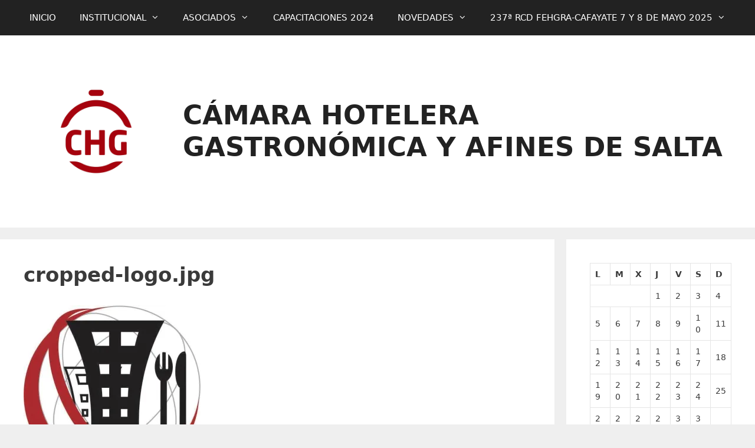

--- FILE ---
content_type: text/html; charset=UTF-8
request_url: https://saltacamarahg.com/cropped-logo-jpg/
body_size: 23488
content:
<!DOCTYPE html>
<html dir="ltr" lang="es" prefix="og: https://ogp.me/ns#">
<head>
	<meta charset="UTF-8">
	<link rel="profile" href="https://gmpg.org/xfn/11">
	<title>cropped-logo.jpg | CÁMARA HOTELERA GASTRONÓMICA Y AFINES DE SALTA</title>
	<style>img:is([sizes="auto" i], [sizes^="auto," i]) { contain-intrinsic-size: 3000px 1500px }</style>
	
		<!-- All in One SEO 4.8.8 - aioseo.com -->
	<meta name="description" content="https://saltacamarahg.com/wp-content/uploads/2017/06/cropped-logo.jpg" />
	<meta name="robots" content="max-image-preview:large" />
	<meta name="author" content="mananta"/>
	<link rel="canonical" href="https://saltacamarahg.com/cropped-logo-jpg/" />
	<meta name="generator" content="All in One SEO (AIOSEO) 4.8.8" />
		<meta property="og:locale" content="es_ES" />
		<meta property="og:site_name" content="CÁMARA HOTELERA GASTRONÓMICA Y AFINES DE SALTA" />
		<meta property="og:type" content="article" />
		<meta property="og:title" content="cropped-logo.jpg | CÁMARA HOTELERA GASTRONÓMICA Y AFINES DE SALTA" />
		<meta property="og:url" content="https://saltacamarahg.com/cropped-logo-jpg/" />
		<meta property="og:image" content="https://saltacamarahg.com/wp-content/uploads/2025/01/cropped-logo-sitio.jpg" />
		<meta property="og:image:secure_url" content="https://saltacamarahg.com/wp-content/uploads/2025/01/cropped-logo-sitio.jpg" />
		<meta property="og:image:width" content="512" />
		<meta property="og:image:height" content="512" />
		<meta property="article:published_time" content="2019-12-06T21:52:24+00:00" />
		<meta property="article:modified_time" content="2019-12-06T21:52:24+00:00" />
		<meta name="twitter:card" content="summary" />
		<meta name="twitter:title" content="cropped-logo.jpg | CÁMARA HOTELERA GASTRONÓMICA Y AFINES DE SALTA" />
		<meta name="twitter:image" content="https://saltacamarahg.com/wp-content/uploads/2025/01/cropped-logo-sitio.jpg" />
		<script type="application/ld+json" class="aioseo-schema">
			{"@context":"https:\/\/schema.org","@graph":[{"@type":"BreadcrumbList","@id":"https:\/\/saltacamarahg.com\/cropped-logo-jpg\/#breadcrumblist","itemListElement":[{"@type":"ListItem","@id":"https:\/\/saltacamarahg.com#listItem","position":1,"name":"Home","item":"https:\/\/saltacamarahg.com","nextItem":{"@type":"ListItem","@id":"https:\/\/saltacamarahg.com\/cropped-logo-jpg\/#listItem","name":"cropped-logo.jpg"}},{"@type":"ListItem","@id":"https:\/\/saltacamarahg.com\/cropped-logo-jpg\/#listItem","position":2,"name":"cropped-logo.jpg","previousItem":{"@type":"ListItem","@id":"https:\/\/saltacamarahg.com#listItem","name":"Home"}}]},{"@type":"ItemPage","@id":"https:\/\/saltacamarahg.com\/cropped-logo-jpg\/#itempage","url":"https:\/\/saltacamarahg.com\/cropped-logo-jpg\/","name":"cropped-logo.jpg | C\u00c1MARA HOTELERA GASTRON\u00d3MICA Y AFINES DE SALTA","description":"https:\/\/saltacamarahg.com\/wp-content\/uploads\/2017\/06\/cropped-logo.jpg","inLanguage":"es-ES","isPartOf":{"@id":"https:\/\/saltacamarahg.com\/#website"},"breadcrumb":{"@id":"https:\/\/saltacamarahg.com\/cropped-logo-jpg\/#breadcrumblist"},"author":{"@id":"https:\/\/saltacamarahg.com\/author\/mananta\/#author"},"creator":{"@id":"https:\/\/saltacamarahg.com\/author\/mananta\/#author"},"datePublished":"2019-12-06T18:52:24-03:00","dateModified":"2019-12-06T18:52:24-03:00"},{"@type":"Organization","@id":"https:\/\/saltacamarahg.com\/#organization","name":"C\u00c1MARA HOTELERA GASTRON\u00d3MICA Y AFINES DE SALTA","description":"Asociaci\u00f3n Empresaria sin fines de lucro","url":"https:\/\/saltacamarahg.com\/","email":"saltacamarahotelera@gmail.com","logo":{"@type":"ImageObject","url":"https:\/\/i0.wp.com\/saltacamarahg.com\/wp-content\/uploads\/2025\/03\/logo-sitio.jpg?fit=640%2C640&ssl=1","@id":"https:\/\/saltacamarahg.com\/cropped-logo-jpg\/#organizationLogo","width":640,"height":640},"image":{"@id":"https:\/\/saltacamarahg.com\/cropped-logo-jpg\/#organizationLogo"},"sameAs":["https:\/\/instagram.com\/","https:\/\/tiktok.com\/@","https:\/\/pinterest.com\/","https:\/\/youtube.com\/","https:\/\/linkedin.com\/in\/"]},{"@type":"Person","@id":"https:\/\/saltacamarahg.com\/author\/mananta\/#author","url":"https:\/\/saltacamarahg.com\/author\/mananta\/","name":"mananta","image":{"@type":"ImageObject","@id":"https:\/\/saltacamarahg.com\/cropped-logo-jpg\/#authorImage","url":"https:\/\/secure.gravatar.com\/avatar\/621ec94b418f632c738facc129cc5b7b?s=96&d=mm&r=g","width":96,"height":96,"caption":"mananta"}},{"@type":"WebSite","@id":"https:\/\/saltacamarahg.com\/#website","url":"https:\/\/saltacamarahg.com\/","name":"C\u00c1MARA HOTELERA GASTRON\u00d3MICA Y AFINES DE SALTA","description":"Asociaci\u00f3n Empresaria sin fines de lucro","inLanguage":"es-ES","publisher":{"@id":"https:\/\/saltacamarahg.com\/#organization"}}]}
		</script>
		<!-- All in One SEO -->

<link rel='dns-prefetch' href='//stats.wp.com' />
<link rel='preconnect' href='//i0.wp.com' />
<link rel="alternate" type="application/rss+xml" title="CÁMARA HOTELERA GASTRONÓMICA Y AFINES DE SALTA &raquo; Feed" href="https://saltacamarahg.com/feed/" />
<link rel="alternate" type="application/rss+xml" title="CÁMARA HOTELERA GASTRONÓMICA Y AFINES DE SALTA &raquo; Feed de los comentarios" href="https://saltacamarahg.com/comments/feed/" />
<link rel="alternate" type="application/rss+xml" title="CÁMARA HOTELERA GASTRONÓMICA Y AFINES DE SALTA &raquo; Comentario cropped-logo.jpg del feed" href="https://saltacamarahg.com/feed/?attachment_id=1755" />
		<!-- This site uses the Google Analytics by MonsterInsights plugin v9.2.4 - Using Analytics tracking - https://www.monsterinsights.com/ -->
		<!-- Nota: MonsterInsights no está actualmente configurado en este sitio. El dueño del sitio necesita identificarse usando su cuenta de Google Analytics en el panel de ajustes de MonsterInsights. -->
					<!-- No tracking code set -->
				<!-- / Google Analytics by MonsterInsights -->
		<script type="text/javascript">
/* <![CDATA[ */
window._wpemojiSettings = {"baseUrl":"https:\/\/s.w.org\/images\/core\/emoji\/15.0.3\/72x72\/","ext":".png","svgUrl":"https:\/\/s.w.org\/images\/core\/emoji\/15.0.3\/svg\/","svgExt":".svg","source":{"wpemoji":"https:\/\/saltacamarahg.com\/wp-includes\/js\/wp-emoji.js?ver=6.7.1","twemoji":"https:\/\/saltacamarahg.com\/wp-includes\/js\/twemoji.js?ver=6.7.1"}};
/**
 * @output wp-includes/js/wp-emoji-loader.js
 */

/**
 * Emoji Settings as exported in PHP via _print_emoji_detection_script().
 * @typedef WPEmojiSettings
 * @type {object}
 * @property {?object} source
 * @property {?string} source.concatemoji
 * @property {?string} source.twemoji
 * @property {?string} source.wpemoji
 * @property {?boolean} DOMReady
 * @property {?Function} readyCallback
 */

/**
 * Support tests.
 * @typedef SupportTests
 * @type {object}
 * @property {?boolean} flag
 * @property {?boolean} emoji
 */

/**
 * IIFE to detect emoji support and load Twemoji if needed.
 *
 * @param {Window} window
 * @param {Document} document
 * @param {WPEmojiSettings} settings
 */
( function wpEmojiLoader( window, document, settings ) {
	if ( typeof Promise === 'undefined' ) {
		return;
	}

	var sessionStorageKey = 'wpEmojiSettingsSupports';
	var tests = [ 'flag', 'emoji' ];

	/**
	 * Checks whether the browser supports offloading to a Worker.
	 *
	 * @since 6.3.0
	 *
	 * @private
	 *
	 * @returns {boolean}
	 */
	function supportsWorkerOffloading() {
		return (
			typeof Worker !== 'undefined' &&
			typeof OffscreenCanvas !== 'undefined' &&
			typeof URL !== 'undefined' &&
			URL.createObjectURL &&
			typeof Blob !== 'undefined'
		);
	}

	/**
	 * @typedef SessionSupportTests
	 * @type {object}
	 * @property {number} timestamp
	 * @property {SupportTests} supportTests
	 */

	/**
	 * Get support tests from session.
	 *
	 * @since 6.3.0
	 *
	 * @private
	 *
	 * @returns {?SupportTests} Support tests, or null if not set or older than 1 week.
	 */
	function getSessionSupportTests() {
		try {
			/** @type {SessionSupportTests} */
			var item = JSON.parse(
				sessionStorage.getItem( sessionStorageKey )
			);
			if (
				typeof item === 'object' &&
				typeof item.timestamp === 'number' &&
				new Date().valueOf() < item.timestamp + 604800 && // Note: Number is a week in seconds.
				typeof item.supportTests === 'object'
			) {
				return item.supportTests;
			}
		} catch ( e ) {}
		return null;
	}

	/**
	 * Persist the supports in session storage.
	 *
	 * @since 6.3.0
	 *
	 * @private
	 *
	 * @param {SupportTests} supportTests Support tests.
	 */
	function setSessionSupportTests( supportTests ) {
		try {
			/** @type {SessionSupportTests} */
			var item = {
				supportTests: supportTests,
				timestamp: new Date().valueOf()
			};

			sessionStorage.setItem(
				sessionStorageKey,
				JSON.stringify( item )
			);
		} catch ( e ) {}
	}

	/**
	 * Checks if two sets of Emoji characters render the same visually.
	 *
	 * This function may be serialized to run in a Worker. Therefore, it cannot refer to variables from the containing
	 * scope. Everything must be passed by parameters.
	 *
	 * @since 4.9.0
	 *
	 * @private
	 *
	 * @param {CanvasRenderingContext2D} context 2D Context.
	 * @param {string} set1 Set of Emoji to test.
	 * @param {string} set2 Set of Emoji to test.
	 *
	 * @return {boolean} True if the two sets render the same.
	 */
	function emojiSetsRenderIdentically( context, set1, set2 ) {
		// Cleanup from previous test.
		context.clearRect( 0, 0, context.canvas.width, context.canvas.height );
		context.fillText( set1, 0, 0 );
		var rendered1 = new Uint32Array(
			context.getImageData(
				0,
				0,
				context.canvas.width,
				context.canvas.height
			).data
		);

		// Cleanup from previous test.
		context.clearRect( 0, 0, context.canvas.width, context.canvas.height );
		context.fillText( set2, 0, 0 );
		var rendered2 = new Uint32Array(
			context.getImageData(
				0,
				0,
				context.canvas.width,
				context.canvas.height
			).data
		);

		return rendered1.every( function ( rendered2Data, index ) {
			return rendered2Data === rendered2[ index ];
		} );
	}

	/**
	 * Determines if the browser properly renders Emoji that Twemoji can supplement.
	 *
	 * This function may be serialized to run in a Worker. Therefore, it cannot refer to variables from the containing
	 * scope. Everything must be passed by parameters.
	 *
	 * @since 4.2.0
	 *
	 * @private
	 *
	 * @param {CanvasRenderingContext2D} context 2D Context.
	 * @param {string} type Whether to test for support of "flag" or "emoji".
	 * @param {Function} emojiSetsRenderIdentically Reference to emojiSetsRenderIdentically function, needed due to minification.
	 *
	 * @return {boolean} True if the browser can render emoji, false if it cannot.
	 */
	function browserSupportsEmoji( context, type, emojiSetsRenderIdentically ) {
		var isIdentical;

		switch ( type ) {
			case 'flag':
				/*
				 * Test for Transgender flag compatibility. Added in Unicode 13.
				 *
				 * To test for support, we try to render it, and compare the rendering to how it would look if
				 * the browser doesn't render it correctly (white flag emoji + transgender symbol).
				 */
				isIdentical = emojiSetsRenderIdentically(
					context,
					'\uD83C\uDFF3\uFE0F\u200D\u26A7\uFE0F', // as a zero-width joiner sequence
					'\uD83C\uDFF3\uFE0F\u200B\u26A7\uFE0F' // separated by a zero-width space
				);

				if ( isIdentical ) {
					return false;
				}

				/*
				 * Test for UN flag compatibility. This is the least supported of the letter locale flags,
				 * so gives us an easy test for full support.
				 *
				 * To test for support, we try to render it, and compare the rendering to how it would look if
				 * the browser doesn't render it correctly ([U] + [N]).
				 */
				isIdentical = emojiSetsRenderIdentically(
					context,
					'\uD83C\uDDFA\uD83C\uDDF3', // as the sequence of two code points
					'\uD83C\uDDFA\u200B\uD83C\uDDF3' // as the two code points separated by a zero-width space
				);

				if ( isIdentical ) {
					return false;
				}

				/*
				 * Test for English flag compatibility. England is a country in the United Kingdom, it
				 * does not have a two letter locale code but rather a five letter sub-division code.
				 *
				 * To test for support, we try to render it, and compare the rendering to how it would look if
				 * the browser doesn't render it correctly (black flag emoji + [G] + [B] + [E] + [N] + [G]).
				 */
				isIdentical = emojiSetsRenderIdentically(
					context,
					// as the flag sequence
					'\uD83C\uDFF4\uDB40\uDC67\uDB40\uDC62\uDB40\uDC65\uDB40\uDC6E\uDB40\uDC67\uDB40\uDC7F',
					// with each code point separated by a zero-width space
					'\uD83C\uDFF4\u200B\uDB40\uDC67\u200B\uDB40\uDC62\u200B\uDB40\uDC65\u200B\uDB40\uDC6E\u200B\uDB40\uDC67\u200B\uDB40\uDC7F'
				);

				return ! isIdentical;
			case 'emoji':
				/*
				 * Four and twenty blackbirds baked in a pie.
				 *
				 * To test for Emoji 15.0 support, try to render a new emoji: Blackbird.
				 *
				 * The Blackbird is a ZWJ sequence combining 🐦 Bird and ⬛ large black square.,
				 *
				 * 0x1F426 (\uD83D\uDC26) == Bird
				 * 0x200D == Zero-Width Joiner (ZWJ) that links the code points for the new emoji or
				 * 0x200B == Zero-Width Space (ZWS) that is rendered for clients not supporting the new emoji.
				 * 0x2B1B == Large Black Square
				 *
				 * When updating this test for future Emoji releases, ensure that individual emoji that make up the
				 * sequence come from older emoji standards.
				 */
				isIdentical = emojiSetsRenderIdentically(
					context,
					'\uD83D\uDC26\u200D\u2B1B', // as the zero-width joiner sequence
					'\uD83D\uDC26\u200B\u2B1B' // separated by a zero-width space
				);

				return ! isIdentical;
		}

		return false;
	}

	/**
	 * Checks emoji support tests.
	 *
	 * This function may be serialized to run in a Worker. Therefore, it cannot refer to variables from the containing
	 * scope. Everything must be passed by parameters.
	 *
	 * @since 6.3.0
	 *
	 * @private
	 *
	 * @param {string[]} tests Tests.
	 * @param {Function} browserSupportsEmoji Reference to browserSupportsEmoji function, needed due to minification.
	 * @param {Function} emojiSetsRenderIdentically Reference to emojiSetsRenderIdentically function, needed due to minification.
	 *
	 * @return {SupportTests} Support tests.
	 */
	function testEmojiSupports( tests, browserSupportsEmoji, emojiSetsRenderIdentically ) {
		var canvas;
		if (
			typeof WorkerGlobalScope !== 'undefined' &&
			self instanceof WorkerGlobalScope
		) {
			canvas = new OffscreenCanvas( 300, 150 ); // Dimensions are default for HTMLCanvasElement.
		} else {
			canvas = document.createElement( 'canvas' );
		}

		var context = canvas.getContext( '2d', { willReadFrequently: true } );

		/*
		 * Chrome on OS X added native emoji rendering in M41. Unfortunately,
		 * it doesn't work when the font is bolder than 500 weight. So, we
		 * check for bold rendering support to avoid invisible emoji in Chrome.
		 */
		context.textBaseline = 'top';
		context.font = '600 32px Arial';

		var supports = {};
		tests.forEach( function ( test ) {
			supports[ test ] = browserSupportsEmoji( context, test, emojiSetsRenderIdentically );
		} );
		return supports;
	}

	/**
	 * Adds a script to the head of the document.
	 *
	 * @ignore
	 *
	 * @since 4.2.0
	 *
	 * @param {string} src The url where the script is located.
	 *
	 * @return {void}
	 */
	function addScript( src ) {
		var script = document.createElement( 'script' );
		script.src = src;
		script.defer = true;
		document.head.appendChild( script );
	}

	settings.supports = {
		everything: true,
		everythingExceptFlag: true
	};

	// Create a promise for DOMContentLoaded since the worker logic may finish after the event has fired.
	var domReadyPromise = new Promise( function ( resolve ) {
		document.addEventListener( 'DOMContentLoaded', resolve, {
			once: true
		} );
	} );

	// Obtain the emoji support from the browser, asynchronously when possible.
	new Promise( function ( resolve ) {
		var supportTests = getSessionSupportTests();
		if ( supportTests ) {
			resolve( supportTests );
			return;
		}

		if ( supportsWorkerOffloading() ) {
			try {
				// Note that the functions are being passed as arguments due to minification.
				var workerScript =
					'postMessage(' +
					testEmojiSupports.toString() +
					'(' +
					[
						JSON.stringify( tests ),
						browserSupportsEmoji.toString(),
						emojiSetsRenderIdentically.toString()
					].join( ',' ) +
					'));';
				var blob = new Blob( [ workerScript ], {
					type: 'text/javascript'
				} );
				var worker = new Worker( URL.createObjectURL( blob ), { name: 'wpTestEmojiSupports' } );
				worker.onmessage = function ( event ) {
					supportTests = event.data;
					setSessionSupportTests( supportTests );
					worker.terminate();
					resolve( supportTests );
				};
				return;
			} catch ( e ) {}
		}

		supportTests = testEmojiSupports( tests, browserSupportsEmoji, emojiSetsRenderIdentically );
		setSessionSupportTests( supportTests );
		resolve( supportTests );
	} )
		// Once the browser emoji support has been obtained from the session, finalize the settings.
		.then( function ( supportTests ) {
			/*
			 * Tests the browser support for flag emojis and other emojis, and adjusts the
			 * support settings accordingly.
			 */
			for ( var test in supportTests ) {
				settings.supports[ test ] = supportTests[ test ];

				settings.supports.everything =
					settings.supports.everything && settings.supports[ test ];

				if ( 'flag' !== test ) {
					settings.supports.everythingExceptFlag =
						settings.supports.everythingExceptFlag &&
						settings.supports[ test ];
				}
			}

			settings.supports.everythingExceptFlag =
				settings.supports.everythingExceptFlag &&
				! settings.supports.flag;

			// Sets DOMReady to false and assigns a ready function to settings.
			settings.DOMReady = false;
			settings.readyCallback = function () {
				settings.DOMReady = true;
			};
		} )
		.then( function () {
			return domReadyPromise;
		} )
		.then( function () {
			// When the browser can not render everything we need to load a polyfill.
			if ( ! settings.supports.everything ) {
				settings.readyCallback();

				var src = settings.source || {};

				if ( src.concatemoji ) {
					addScript( src.concatemoji );
				} else if ( src.wpemoji && src.twemoji ) {
					addScript( src.twemoji );
					addScript( src.wpemoji );
				}
			}
		} );
} )( window, document, window._wpemojiSettings );

/* ]]> */
</script>
<link rel='stylesheet' id='jquery.slimbox-css' href='https://saltacamarahg.com/wp-content/plugins/slimbox/stylesheets/jquery.slimbox.css?ver=2.03' type='text/css' media='all' />
<link rel='stylesheet' id='formidable-css' href='https://saltacamarahg.com/wp-content/plugins/formidable/css/formidableforms.css?ver=271315' type='text/css' media='all' />
<style id='wp-emoji-styles-inline-css' type='text/css'>

	img.wp-smiley, img.emoji {
		display: inline !important;
		border: none !important;
		box-shadow: none !important;
		height: 1em !important;
		width: 1em !important;
		margin: 0 0.07em !important;
		vertical-align: -0.1em !important;
		background: none !important;
		padding: 0 !important;
	}
</style>
<link rel='stylesheet' id='wp-block-library-css' href='https://saltacamarahg.com/wp-includes/css/dist/block-library/style.css?ver=6.7.1' type='text/css' media='all' />
<style id='pdfp-pdfposter-style-inline-css' type='text/css'>
.pdfp_wrapper .pdf{position:relative}.pdfp_wrapper.pdfp_popup_enabled .iframe_wrapper{display:none}.pdfp_wrapper.pdfp_popup_enabled .iframe_wrapper:fullscreen{display:block}.pdfp_wrapper .iframe_wrapper{width:100%}.pdfp_wrapper .iframe_wrapper:fullscreen iframe{height:100vh!important}.pdfp_wrapper .iframe_wrapper iframe{width:100%}.pdfp_wrapper .iframe_wrapper .close{background:#fff;border:1px solid #ddd;border-radius:3px;color:#222;cursor:pointer;display:none;font-family:sans-serif;font-size:36px;line-height:100%;padding:0 7px;position:absolute;right:12px;top:35px;z-index:9999}.pdfp_wrapper .iframe_wrapper:fullscreen .close{display:block}.pdfp_wrapper .pdfp_fullscreen_close{display:none}.pdfp_wrapper.pdfp_fullscreen_opened .pdfp_fullscreen_close{align-items:center;background:#fff;border-radius:3px;color:#222;cursor:pointer;display:flex;font-size:35px;height:30px;justify-content:center;overflow:hidden;padding-bottom:4px;position:fixed;right:20px;top:20px;width:32px}.pdfp_wrapper.pdfp_fullscreen_opened .pdfp_fullscreen_overlay{background:rgba(34,34,34,.6);height:100%;left:0;position:fixed;top:0;width:100%}.pdfp_wrapper.pdfp_fullscreen_opened .iframe_wrapper{display:block;height:90vh;left:50%;max-width:95%;position:fixed;top:50%;transform:translate(-50%,-50%);width:900px;z-index:99999999999}.pdfp-adobe-viewer{border:1px solid #ddd;border-radius:3px;cursor:pointer;outline:none;text-decoration:none}.pdfp_download{margin-right:15px}.cta_wrapper{margin-bottom:10px;text-align:left}.cta_wrapper button{cursor:pointer}.pdfp_wrapper p{margin:10px 0;text-align:center}.popout-disabled{height:50px;position:absolute;right:12px;top:12px;width:50px}@media screen and (max-width:768px){.pdfp_wrapper iframe{height:calc(100vw + 120px)}}iframe{max-width:100%}.ViewSDK_hideOverflow[data-align=center]{margin-left:auto;margin-right:auto}.ViewSDK_hideOverflow[data-align=left]{margin-right:auto}.ViewSDK_hideOverflow[data-align=right]{margin-left:auto}@media screen and (max-width:768px){.pdfp_wrapper iframe{height:calc(100vw + 120px)!important}}@media screen and (max-width:576px){.cta_wrapper .pdfp_download{margin-bottom:10px;margin-right:0}.cta_wrapper .pdfp_download button{margin-right:0!important}.cta_wrapper{align-items:center;display:flex;flex-direction:column}}

</style>
<style id='noptin-email-optin-style-inline-css' type='text/css'>
.wp-block-noptin-email-optin{align-items:center;box-sizing:border-box;display:flex;justify-content:center;min-height:280px;padding:20px;position:relative;text-align:center}.wp-block-noptin-email-optin *{box-sizing:border-box}.wp-block-noptin-email-optin form{width:100%}.wp-block-noptin-email-optin.is-style-noptin-flex .noptin-block-form-footer{align-items:center;display:flex;gap:10px;justify-content:center}.wp-block-noptin-email-optin.is-style-noptin-flex .noptin-block-form-footer .noptin_form_input_email{flex-grow:1;min-width:0}.wp-block-noptin-email-optin.is-style-noptin-flex .noptin-block-form-footer .noptin_form_submit{flex-shrink:1;margin-top:0}:where(.wp-block-noptin-email-optin:not(.is-style-noptin-unstyled)) input.noptin_form_input_email{background-clip:padding-box;background-color:#fff;border:1px solid #ced4da;border-radius:.25rem;box-shadow:none;color:#495057;font-size:1rem;font-weight:300;line-height:1.6;min-height:calc(1.6em + .9rem + 2px);padding:.45rem 1.2rem;transition:border-color .15s ease-in-out,box-shadow .15s ease-in-out}:where(.wp-block-noptin-email-optin:not(.is-style-noptin-unstyled)) input.noptin_form_input_email:focus{background-color:#fff;border-color:#73b1e9;color:#495057;outline:0}:where(.wp-block-noptin-email-optin:not(.is-style-noptin-unstyled)) .noptin_form_submit{background-clip:padding-box;background-color:#1e73be;border:1px solid transparent;border-radius:.25rem;box-shadow:none;color:#fff;font-size:1rem;font-weight:400;line-height:1.6;padding:.45rem 1.2rem;transition:color .15s ease-in-out,background-color .15s ease-in-out,border-color .15s ease-in-out,box-shadow .15s ease-in-out}:where(.wp-block-noptin-email-optin:not(.is-style-noptin-unstyled)) .noptin_form_submit:focus,:where(.wp-block-noptin-email-optin:not(.is-style-noptin-unstyled)) .noptin_form_submit:hover{box-shadow:0 .5rem 1rem rgba(0,0,0,.15)}.wp-block-noptin-email-optin:not(.is-style-noptin-unstyled) .noptin_form_title{font-size:23px;font-weight:700;line-height:1.4125;margin-bottom:10px;margin-top:16px;padding-top:4px}.wp-block-noptin-email-optin:not(.is-style-noptin-unstyled) .noptin_form_description{font-size:16px;line-height:1.3;margin-bottom:10px}.wp-block-noptin-email-optin:not(.is-style-noptin-unstyled) input.noptin_form_input_email{display:block;margin:0;width:100%}.wp-block-noptin-email-optin:not(.is-style-noptin-unstyled) input.noptin_form_input_email::-ms-expand{background-color:transparent;border:0}.wp-block-noptin-email-optin:not(.is-style-noptin-unstyled) .noptin_form_submit{display:block;flex:1 0 0;margin-top:10px;position:relative;text-align:center;text-transform:none;-webkit-user-select:none;-moz-user-select:none;user-select:none;vertical-align:middle;width:100%}.wp-block-noptin-email-optin:not(.is-style-noptin-unstyled) .noptin_form_submit:focus,.wp-block-noptin-email-optin:not(.is-style-noptin-unstyled) .noptin_form_submit:hover{outline:0!important}.noptin-block-form-header:empty{display:none}.noptin-submitting{opacity:.5;pointer-events:none;position:relative}.noptin-submitting:after{animation:noptin-spin 1s linear infinite;border:3px solid rgba(0,0,0,.3);border-radius:50%;border-top-color:#3498db;content:"";height:30px;left:50%;position:absolute;top:50%;transform:translate(-50%,-50%);width:30px}.noptin-submitting button[type=submit],.noptin-submitting input[type=submit]{cursor:not-allowed;opacity:.5}@keyframes noptin-spin{0%{transform:translate(-50%,-50%) rotate(0deg)}to{transform:translate(-50%,-50%) rotate(1turn)}}.noptin-alert{border:1px solid transparent;border-radius:.25rem;clear:both;font-size:.8em;margin-bottom:1rem;margin-top:1rem;padding:.75rem 1.25rem}.noptin-error{background-color:#f8d7da;border-color:#f5c6cb;color:#721c24}.noptin-success{background-color:#d4edda;border-color:#c3e6cb;color:#155724}

</style>
<link rel='stylesheet' id='noptin-form-css' href='https://saltacamarahg.com/wp-content/plugins/newsletter-optin-box/build/Forms/assets/css/style-form.css?ver=c66b00a696586adc8712' type='text/css' media='all' />
<style id='pdfemb-pdf-embedder-viewer-style-inline-css' type='text/css'>
.wp-block-pdfemb-pdf-embedder-viewer{max-width:none}

</style>
<link rel='stylesheet' id='mediaelement-css' href='https://saltacamarahg.com/wp-includes/js/mediaelement/mediaelementplayer-legacy.min.css?ver=4.2.17' type='text/css' media='all' />
<link rel='stylesheet' id='wp-mediaelement-css' href='https://saltacamarahg.com/wp-includes/js/mediaelement/wp-mediaelement.css?ver=6.7.1' type='text/css' media='all' />
<style id='jetpack-sharing-buttons-style-inline-css' type='text/css'>
.jetpack-sharing-buttons__services-list{display:flex;flex-direction:row;flex-wrap:wrap;gap:0;list-style-type:none;margin:5px;padding:0}.jetpack-sharing-buttons__services-list.has-small-icon-size{font-size:12px}.jetpack-sharing-buttons__services-list.has-normal-icon-size{font-size:16px}.jetpack-sharing-buttons__services-list.has-large-icon-size{font-size:24px}.jetpack-sharing-buttons__services-list.has-huge-icon-size{font-size:36px}@media print{.jetpack-sharing-buttons__services-list{display:none!important}}.editor-styles-wrapper .wp-block-jetpack-sharing-buttons{gap:0;padding-inline-start:0}ul.jetpack-sharing-buttons__services-list.has-background{padding:1.25em 2.375em}
</style>
<style id='classic-theme-styles-inline-css' type='text/css'>
/**
 * These rules are needed for backwards compatibility.
 * They should match the button element rules in the base theme.json file.
 */
.wp-block-button__link {
	color: #ffffff;
	background-color: #32373c;
	border-radius: 9999px; /* 100% causes an oval, but any explicit but really high value retains the pill shape. */

	/* This needs a low specificity so it won't override the rules from the button element if defined in theme.json. */
	box-shadow: none;
	text-decoration: none;

	/* The extra 2px are added to size solids the same as the outline versions.*/
	padding: calc(0.667em + 2px) calc(1.333em + 2px);

	font-size: 1.125em;
}

.wp-block-file__button {
	background: #32373c;
	color: #ffffff;
	text-decoration: none;
}

</style>
<style id='global-styles-inline-css' type='text/css'>
:root{--wp--preset--aspect-ratio--square: 1;--wp--preset--aspect-ratio--4-3: 4/3;--wp--preset--aspect-ratio--3-4: 3/4;--wp--preset--aspect-ratio--3-2: 3/2;--wp--preset--aspect-ratio--2-3: 2/3;--wp--preset--aspect-ratio--16-9: 16/9;--wp--preset--aspect-ratio--9-16: 9/16;--wp--preset--color--black: #000000;--wp--preset--color--cyan-bluish-gray: #abb8c3;--wp--preset--color--white: #ffffff;--wp--preset--color--pale-pink: #f78da7;--wp--preset--color--vivid-red: #cf2e2e;--wp--preset--color--luminous-vivid-orange: #ff6900;--wp--preset--color--luminous-vivid-amber: #fcb900;--wp--preset--color--light-green-cyan: #7bdcb5;--wp--preset--color--vivid-green-cyan: #00d084;--wp--preset--color--pale-cyan-blue: #8ed1fc;--wp--preset--color--vivid-cyan-blue: #0693e3;--wp--preset--color--vivid-purple: #9b51e0;--wp--preset--gradient--vivid-cyan-blue-to-vivid-purple: linear-gradient(135deg,rgba(6,147,227,1) 0%,rgb(155,81,224) 100%);--wp--preset--gradient--light-green-cyan-to-vivid-green-cyan: linear-gradient(135deg,rgb(122,220,180) 0%,rgb(0,208,130) 100%);--wp--preset--gradient--luminous-vivid-amber-to-luminous-vivid-orange: linear-gradient(135deg,rgba(252,185,0,1) 0%,rgba(255,105,0,1) 100%);--wp--preset--gradient--luminous-vivid-orange-to-vivid-red: linear-gradient(135deg,rgba(255,105,0,1) 0%,rgb(207,46,46) 100%);--wp--preset--gradient--very-light-gray-to-cyan-bluish-gray: linear-gradient(135deg,rgb(238,238,238) 0%,rgb(169,184,195) 100%);--wp--preset--gradient--cool-to-warm-spectrum: linear-gradient(135deg,rgb(74,234,220) 0%,rgb(151,120,209) 20%,rgb(207,42,186) 40%,rgb(238,44,130) 60%,rgb(251,105,98) 80%,rgb(254,248,76) 100%);--wp--preset--gradient--blush-light-purple: linear-gradient(135deg,rgb(255,206,236) 0%,rgb(152,150,240) 100%);--wp--preset--gradient--blush-bordeaux: linear-gradient(135deg,rgb(254,205,165) 0%,rgb(254,45,45) 50%,rgb(107,0,62) 100%);--wp--preset--gradient--luminous-dusk: linear-gradient(135deg,rgb(255,203,112) 0%,rgb(199,81,192) 50%,rgb(65,88,208) 100%);--wp--preset--gradient--pale-ocean: linear-gradient(135deg,rgb(255,245,203) 0%,rgb(182,227,212) 50%,rgb(51,167,181) 100%);--wp--preset--gradient--electric-grass: linear-gradient(135deg,rgb(202,248,128) 0%,rgb(113,206,126) 100%);--wp--preset--gradient--midnight: linear-gradient(135deg,rgb(2,3,129) 0%,rgb(40,116,252) 100%);--wp--preset--font-size--small: 13px;--wp--preset--font-size--medium: 20px;--wp--preset--font-size--large: 36px;--wp--preset--font-size--x-large: 42px;--wp--preset--spacing--20: 0.44rem;--wp--preset--spacing--30: 0.67rem;--wp--preset--spacing--40: 1rem;--wp--preset--spacing--50: 1.5rem;--wp--preset--spacing--60: 2.25rem;--wp--preset--spacing--70: 3.38rem;--wp--preset--spacing--80: 5.06rem;--wp--preset--shadow--natural: 6px 6px 9px rgba(0, 0, 0, 0.2);--wp--preset--shadow--deep: 12px 12px 50px rgba(0, 0, 0, 0.4);--wp--preset--shadow--sharp: 6px 6px 0px rgba(0, 0, 0, 0.2);--wp--preset--shadow--outlined: 6px 6px 0px -3px rgba(255, 255, 255, 1), 6px 6px rgba(0, 0, 0, 1);--wp--preset--shadow--crisp: 6px 6px 0px rgba(0, 0, 0, 1);}:where(.is-layout-flex){gap: 0.5em;}:where(.is-layout-grid){gap: 0.5em;}body .is-layout-flex{display: flex;}.is-layout-flex{flex-wrap: wrap;align-items: center;}.is-layout-flex > :is(*, div){margin: 0;}body .is-layout-grid{display: grid;}.is-layout-grid > :is(*, div){margin: 0;}:where(.wp-block-columns.is-layout-flex){gap: 2em;}:where(.wp-block-columns.is-layout-grid){gap: 2em;}:where(.wp-block-post-template.is-layout-flex){gap: 1.25em;}:where(.wp-block-post-template.is-layout-grid){gap: 1.25em;}.has-black-color{color: var(--wp--preset--color--black) !important;}.has-cyan-bluish-gray-color{color: var(--wp--preset--color--cyan-bluish-gray) !important;}.has-white-color{color: var(--wp--preset--color--white) !important;}.has-pale-pink-color{color: var(--wp--preset--color--pale-pink) !important;}.has-vivid-red-color{color: var(--wp--preset--color--vivid-red) !important;}.has-luminous-vivid-orange-color{color: var(--wp--preset--color--luminous-vivid-orange) !important;}.has-luminous-vivid-amber-color{color: var(--wp--preset--color--luminous-vivid-amber) !important;}.has-light-green-cyan-color{color: var(--wp--preset--color--light-green-cyan) !important;}.has-vivid-green-cyan-color{color: var(--wp--preset--color--vivid-green-cyan) !important;}.has-pale-cyan-blue-color{color: var(--wp--preset--color--pale-cyan-blue) !important;}.has-vivid-cyan-blue-color{color: var(--wp--preset--color--vivid-cyan-blue) !important;}.has-vivid-purple-color{color: var(--wp--preset--color--vivid-purple) !important;}.has-black-background-color{background-color: var(--wp--preset--color--black) !important;}.has-cyan-bluish-gray-background-color{background-color: var(--wp--preset--color--cyan-bluish-gray) !important;}.has-white-background-color{background-color: var(--wp--preset--color--white) !important;}.has-pale-pink-background-color{background-color: var(--wp--preset--color--pale-pink) !important;}.has-vivid-red-background-color{background-color: var(--wp--preset--color--vivid-red) !important;}.has-luminous-vivid-orange-background-color{background-color: var(--wp--preset--color--luminous-vivid-orange) !important;}.has-luminous-vivid-amber-background-color{background-color: var(--wp--preset--color--luminous-vivid-amber) !important;}.has-light-green-cyan-background-color{background-color: var(--wp--preset--color--light-green-cyan) !important;}.has-vivid-green-cyan-background-color{background-color: var(--wp--preset--color--vivid-green-cyan) !important;}.has-pale-cyan-blue-background-color{background-color: var(--wp--preset--color--pale-cyan-blue) !important;}.has-vivid-cyan-blue-background-color{background-color: var(--wp--preset--color--vivid-cyan-blue) !important;}.has-vivid-purple-background-color{background-color: var(--wp--preset--color--vivid-purple) !important;}.has-black-border-color{border-color: var(--wp--preset--color--black) !important;}.has-cyan-bluish-gray-border-color{border-color: var(--wp--preset--color--cyan-bluish-gray) !important;}.has-white-border-color{border-color: var(--wp--preset--color--white) !important;}.has-pale-pink-border-color{border-color: var(--wp--preset--color--pale-pink) !important;}.has-vivid-red-border-color{border-color: var(--wp--preset--color--vivid-red) !important;}.has-luminous-vivid-orange-border-color{border-color: var(--wp--preset--color--luminous-vivid-orange) !important;}.has-luminous-vivid-amber-border-color{border-color: var(--wp--preset--color--luminous-vivid-amber) !important;}.has-light-green-cyan-border-color{border-color: var(--wp--preset--color--light-green-cyan) !important;}.has-vivid-green-cyan-border-color{border-color: var(--wp--preset--color--vivid-green-cyan) !important;}.has-pale-cyan-blue-border-color{border-color: var(--wp--preset--color--pale-cyan-blue) !important;}.has-vivid-cyan-blue-border-color{border-color: var(--wp--preset--color--vivid-cyan-blue) !important;}.has-vivid-purple-border-color{border-color: var(--wp--preset--color--vivid-purple) !important;}.has-vivid-cyan-blue-to-vivid-purple-gradient-background{background: var(--wp--preset--gradient--vivid-cyan-blue-to-vivid-purple) !important;}.has-light-green-cyan-to-vivid-green-cyan-gradient-background{background: var(--wp--preset--gradient--light-green-cyan-to-vivid-green-cyan) !important;}.has-luminous-vivid-amber-to-luminous-vivid-orange-gradient-background{background: var(--wp--preset--gradient--luminous-vivid-amber-to-luminous-vivid-orange) !important;}.has-luminous-vivid-orange-to-vivid-red-gradient-background{background: var(--wp--preset--gradient--luminous-vivid-orange-to-vivid-red) !important;}.has-very-light-gray-to-cyan-bluish-gray-gradient-background{background: var(--wp--preset--gradient--very-light-gray-to-cyan-bluish-gray) !important;}.has-cool-to-warm-spectrum-gradient-background{background: var(--wp--preset--gradient--cool-to-warm-spectrum) !important;}.has-blush-light-purple-gradient-background{background: var(--wp--preset--gradient--blush-light-purple) !important;}.has-blush-bordeaux-gradient-background{background: var(--wp--preset--gradient--blush-bordeaux) !important;}.has-luminous-dusk-gradient-background{background: var(--wp--preset--gradient--luminous-dusk) !important;}.has-pale-ocean-gradient-background{background: var(--wp--preset--gradient--pale-ocean) !important;}.has-electric-grass-gradient-background{background: var(--wp--preset--gradient--electric-grass) !important;}.has-midnight-gradient-background{background: var(--wp--preset--gradient--midnight) !important;}.has-small-font-size{font-size: var(--wp--preset--font-size--small) !important;}.has-medium-font-size{font-size: var(--wp--preset--font-size--medium) !important;}.has-large-font-size{font-size: var(--wp--preset--font-size--large) !important;}.has-x-large-font-size{font-size: var(--wp--preset--font-size--x-large) !important;}
:where(.wp-block-post-template.is-layout-flex){gap: 1.25em;}:where(.wp-block-post-template.is-layout-grid){gap: 1.25em;}
:where(.wp-block-columns.is-layout-flex){gap: 2em;}:where(.wp-block-columns.is-layout-grid){gap: 2em;}
:root :where(.wp-block-pullquote){font-size: 1.5em;line-height: 1.6;}
</style>
<link rel='stylesheet' id='contact-form-7-css' href='https://saltacamarahg.com/wp-content/plugins/contact-form-7/includes/css/styles.css?ver=5.1.3' type='text/css' media='all' />
<link rel='stylesheet' id='menu-image-css' href='https://saltacamarahg.com/wp-content/plugins/menu-image/includes/css/menu-image.css?ver=3.12' type='text/css' media='all' />
<link rel='stylesheet' id='dashicons-css' href='https://saltacamarahg.com/wp-includes/css/dashicons.css?ver=6.7.1' type='text/css' media='all' />
<link rel='stylesheet' id='prefix-style-css' href='https://saltacamarahg.com/wp-content/plugins/portafolio-facebook/inc/prettyPhoto.css?ver=6.7.1' type='text/css' media='all' />
<link rel='stylesheet' id='combar-sab-css' href='https://saltacamarahg.com/wp-content/plugins/sticky-action-buttons-call-chat-navigate-and-more/assets/css/combar-sab.min.css?ver=1.0' type='text/css' media='all' />
<link rel='stylesheet' id='combar-sab-fa-css' href='https://saltacamarahg.com/wp-content/plugins/sticky-action-buttons-call-chat-navigate-and-more/assets/fonts/FontAwesome/css/all.min.css?ver=1.0' type='text/css' media='all' />
<link rel='stylesheet' id='pdfp-public-css' href='https://saltacamarahg.com/wp-content/plugins/pdf-poster/dist/public.css?ver=2.2.1' type='text/css' media='all' />
<link rel='stylesheet' id='newsletters-bootstrap-css' href='https://saltacamarahg.com/wp-content/plugins/newsletters-lite/views/assets/bootstrap-5.1.3-dist/css/bootstrap.min.css?ver=5.1.3' type='text/css' media='all' />
<link rel='stylesheet' id='fontawesome-css' href='https://saltacamarahg.com/wp-content/plugins/newsletters-lite/views/default2/css/fontawesome.css?ver=4.7.0' type='text/css' media='all' />
<link rel='stylesheet' id='select2-css' href='https://saltacamarahg.com/wp-content/plugins/so-widgets-bundle/css/lib/select2.css?ver=6.7.1' type='text/css' media='all' />
<link rel='stylesheet' id='newsletters-css' href='https://saltacamarahg.com/wp-content/plugins/newsletters-lite/views/default2/css/style.css?ver=6.7.1' type='text/css' media='all' />
<link rel='stylesheet' id='generate-style-grid-css' href='https://saltacamarahg.com/wp-content/themes/generatepress/css/unsemantic-grid.css?ver=2.3.2' type='text/css' media='all' />
<link rel='stylesheet' id='generate-style-css' href='https://saltacamarahg.com/wp-content/themes/generatepress/style.css?ver=2.3.2' type='text/css' media='all' />
<style id='generate-style-inline-css' type='text/css'>
body{background-color:#efefef;color:#3a3a3a;}a, a:visited{color:#b71800;}a:hover, a:focus, a:active{color:#b5b5b5;}body .grid-container{max-width:1425px;}.site-header .header-image{width:380px;}body, button, input, select, textarea{font-family:-apple-system, system-ui, BlinkMacSystemFont, "Segoe UI", Helvetica, Arial, sans-serif, "Apple Color Emoji", "Segoe UI Emoji", "Segoe UI Symbol";font-size:16px;}p{margin-bottom:0.9em;}.entry-content > [class*="wp-block-"]:not(:last-child){margin-bottom:0.9em;}.main-navigation .main-nav ul ul li a{font-size:14px;}h1{font-family:-apple-system, system-ui, BlinkMacSystemFont, "Segoe UI", Helvetica, Arial, sans-serif, "Apple Color Emoji", "Segoe UI Emoji", "Segoe UI Symbol";font-weight:bold;font-size:34px;}h2{font-family:-apple-system, system-ui, BlinkMacSystemFont, "Segoe UI", Helvetica, Arial, sans-serif, "Apple Color Emoji", "Segoe UI Emoji", "Segoe UI Symbol";font-weight:bold;font-size:37px;line-height:1.1em;}h3{font-family:-apple-system, system-ui, BlinkMacSystemFont, "Segoe UI", Helvetica, Arial, sans-serif, "Apple Color Emoji", "Segoe UI Emoji", "Segoe UI Symbol";font-weight:bold;font-size:25px;}@media (max-width:768px){.main-title{font-size:30px;}h1{font-size:30px;}h2{font-size:25px;}}.top-bar{background-color:#636363;color:#ffffff;}.top-bar a,.top-bar a:visited{color:#ffffff;}.top-bar a:hover{color:#303030;}.site-header{background-color:#ffffff;color:#3a3a3a;}.site-header a,.site-header a:visited{color:#3a3a3a;}.main-title a,.main-title a:hover,.main-title a:visited{color:#222222;}.site-description{color:#757575;}.main-navigation,.main-navigation ul ul{background-color:#222222;}.main-navigation .main-nav ul li a,.menu-toggle{color:#ffffff;}.main-navigation .main-nav ul li:hover > a,.main-navigation .main-nav ul li:focus > a, .main-navigation .main-nav ul li.sfHover > a{color:#ffffff;background-color:#3f3f3f;}button.menu-toggle:hover,button.menu-toggle:focus,.main-navigation .mobile-bar-items a,.main-navigation .mobile-bar-items a:hover,.main-navigation .mobile-bar-items a:focus{color:#ffffff;}.main-navigation .main-nav ul li[class*="current-menu-"] > a{color:#ffffff;background-color:#3f3f3f;}.main-navigation .main-nav ul li[class*="current-menu-"] > a:hover,.main-navigation .main-nav ul li[class*="current-menu-"].sfHover > a{color:#ffffff;background-color:#3f3f3f;}.navigation-search input[type="search"],.navigation-search input[type="search"]:active{color:#3f3f3f;background-color:#3f3f3f;}.navigation-search input[type="search"]:focus{color:#ffffff;background-color:#3f3f3f;}.main-navigation ul ul{background-color:#3f3f3f;}.main-navigation .main-nav ul ul li a{color:#ffffff;}.main-navigation .main-nav ul ul li:hover > a,.main-navigation .main-nav ul ul li:focus > a,.main-navigation .main-nav ul ul li.sfHover > a{color:#ffffff;background-color:#4f4f4f;}.main-navigation .main-nav ul ul li[class*="current-menu-"] > a{color:#ffffff;background-color:#4f4f4f;}.main-navigation .main-nav ul ul li[class*="current-menu-"] > a:hover,.main-navigation .main-nav ul ul li[class*="current-menu-"].sfHover > a{color:#ffffff;background-color:#4f4f4f;}.separate-containers .inside-article, .separate-containers .comments-area, .separate-containers .page-header, .one-container .container, .separate-containers .paging-navigation, .inside-page-header{background-color:#ffffff;}.entry-meta{color:#595959;}.entry-meta a,.entry-meta a:visited{color:#595959;}.entry-meta a:hover{color:#1e73be;}.sidebar .widget{background-color:#ffffff;}.sidebar .widget .widget-title{color:#000000;}.footer-widgets{background-color:#ffffff;}.footer-widgets .widget-title{color:#000000;}.site-info{color:#ffffff;background-color:#222222;}.site-info a,.site-info a:visited{color:#ffffff;}.site-info a:hover{color:#606060;}.footer-bar .widget_nav_menu .current-menu-item a{color:#606060;}input[type="text"],input[type="email"],input[type="url"],input[type="password"],input[type="search"],input[type="tel"],input[type="number"],textarea,select{color:#666666;background-color:#fafafa;border-color:#cccccc;}input[type="text"]:focus,input[type="email"]:focus,input[type="url"]:focus,input[type="password"]:focus,input[type="search"]:focus,input[type="tel"]:focus,input[type="number"]:focus,textarea:focus,select:focus{color:#666666;background-color:#ffffff;border-color:#bfbfbf;}button,html input[type="button"],input[type="reset"],input[type="submit"],a.button,a.button:visited,a.wp-block-button__link:not(.has-background){color:#ffffff;background-color:#666666;}button:hover,html input[type="button"]:hover,input[type="reset"]:hover,input[type="submit"]:hover,a.button:hover,button:focus,html input[type="button"]:focus,input[type="reset"]:focus,input[type="submit"]:focus,a.button:focus,a.wp-block-button__link:not(.has-background):active,a.wp-block-button__link:not(.has-background):focus,a.wp-block-button__link:not(.has-background):hover{color:#ffffff;background-color:#3f3f3f;}.generate-back-to-top,.generate-back-to-top:visited{background-color:rgba( 0,0,0,0.4 );color:#ffffff;}.generate-back-to-top:hover,.generate-back-to-top:focus{background-color:rgba( 0,0,0,0.6 );color:#ffffff;}.entry-content .alignwide, body:not(.no-sidebar) .entry-content .alignfull{margin-left:-40px;width:calc(100% + 80px);max-width:calc(100% + 80px);}.rtl .menu-item-has-children .dropdown-menu-toggle{padding-left:20px;}.rtl .main-navigation .main-nav ul li.menu-item-has-children > a{padding-right:20px;}@media (max-width:768px){.separate-containers .inside-article, .separate-containers .comments-area, .separate-containers .page-header, .separate-containers .paging-navigation, .one-container .site-content, .inside-page-header{padding:30px;}.entry-content .alignwide, body:not(.no-sidebar) .entry-content .alignfull{margin-left:-30px;width:calc(100% + 60px);max-width:calc(100% + 60px);}}.one-container .sidebar .widget{padding:0px;}@media (max-width: 768px){.main-navigation .menu-toggle,.main-navigation .mobile-bar-items,.sidebar-nav-mobile:not(#sticky-placeholder){display:block;}.main-navigation ul,.gen-sidebar-nav{display:none;}[class*="nav-float-"] .site-header .inside-header > *{float:none;clear:both;}}@font-face {font-family: "GeneratePress";src:  url("https://saltacamarahg.com/wp-content/themes/generatepress/fonts/generatepress.eot");src:  url("https://saltacamarahg.com/wp-content/themes/generatepress/fonts/generatepress.eot#iefix") format("embedded-opentype"),  url("https://saltacamarahg.com/wp-content/themes/generatepress/fonts/generatepress.woff2") format("woff2"),  url("https://saltacamarahg.com/wp-content/themes/generatepress/fonts/generatepress.woff") format("woff"),  url("https://saltacamarahg.com/wp-content/themes/generatepress/fonts/generatepress.ttf") format("truetype"),  url("https://saltacamarahg.com/wp-content/themes/generatepress/fonts/generatepress.svg#GeneratePress") format("svg");font-weight: normal;font-style: normal;}
</style>
<link rel='stylesheet' id='generate-mobile-style-css' href='https://saltacamarahg.com/wp-content/themes/generatepress/css/mobile.css?ver=2.3.2' type='text/css' media='all' />
<link rel='stylesheet' id='font-awesome-css' href='https://saltacamarahg.com/wp-content/plugins/elementor/assets/lib/font-awesome/css/font-awesome.css?ver=4.7.0' type='text/css' media='all' />
<link rel='stylesheet' id='cf7cf-style-css' href='https://saltacamarahg.com/wp-content/plugins/cf7-conditional-fields/style.css?ver=2.5.7' type='text/css' media='all' />
<link rel='stylesheet' id='elementor-frontend-css' href='https://saltacamarahg.com/wp-content/plugins/elementor/assets/css/frontend.css?ver=3.8.1' type='text/css' media='all' />
<link rel='stylesheet' id='eael-general-css' href='https://saltacamarahg.com/wp-content/plugins/essential-addons-for-elementor-lite/assets/front-end/css/view/general.min.css?ver=6.5.4' type='text/css' media='all' />
<script type="text/javascript" src="https://saltacamarahg.com/wp-includes/js/jquery/jquery.js?ver=3.7.1" id="jquery-core-js"></script>
<script type="text/javascript" src="https://saltacamarahg.com/wp-includes/js/jquery/jquery-migrate.js?ver=3.4.1" id="jquery-migrate-js"></script>
<script type="text/javascript" src="https://saltacamarahg.com/wp-content/plugins/slimbox/javascript/jquery.slimbox.js?ver=2.03" id="jquery.slimbox-js"></script>
<script type="text/javascript" id="gbiprint-js-extra">
/* <![CDATA[ */
var the_post = {"div":".content","pie":"1"};
/* ]]> */
</script>
<script type="text/javascript" src="https://saltacamarahg.com/wp-content/plugins/gbi-to-print/js/funciones.js?ver=6.7.1" id="gbiprint-js"></script>
<script type="text/javascript" src="https://saltacamarahg.com/wp-content/plugins/portafolio-facebook/inc/jquery.prettyPhoto.js?ver=6.7.1" id="pf-custom-script-js"></script>
<script type="text/javascript" src="https://saltacamarahg.com/wp-content/plugins/portafolio-facebook/inc/funcion.js?ver=6.7.1" id="pf-custom-script2-js"></script>
<script type="text/javascript" src="https://saltacamarahg.com/wp-content/plugins/newsletters-lite/views/assets/bootstrap-5.1.3-dist/js/bootstrap.min.js?ver=5.1.3" id="bootstrap-js"></script>
<script type="text/javascript" src="https://saltacamarahg.com/wp-content/plugins/newsletters-lite/views/default2/js/bootstrap-datepicker.min.js?ver=1.9.0" id="bootstrap-datepicker-js"></script>
<script type="text/javascript" id="bootstrap-datepicker-i18n-js-extra">
/* <![CDATA[ */
var bootstrap_datepicker_dates = {"days":["domingo","lunes","martes","mi\u00e9rcoles","jueves","viernes","s\u00e1bado"],"daysShort":["Dom","Lun","Mar","Mi\u00e9","Jue","Vie","S\u00e1b"],"daysMin":["D","L","M","X","J","V","S"],"months":["enero","febrero","marzo","abril","mayo","junio","julio","agosto","septiembre","octubre","noviembre","diciembre"],"monthsShort":["Ene","Feb","Mar","Abr","May","Jun","Jul","Ago","Sep","Oct","Nov","Dic"],"today":"Today","clear":"Clear","rtl":""};
/* ]]> */
</script>
<script type="text/javascript" src="https://saltacamarahg.com/wp-content/plugins/newsletters-lite/views/default2/js/datepicker-i18n.js?ver=6.7.1" id="bootstrap-datepicker-i18n-js"></script>
<script type="text/javascript" src="https://saltacamarahg.com/wp-content/plugins/so-widgets-bundle/js/lib/select2.min.js?ver=4.1.0-rc.0" id="select2-js"></script>
<link rel="https://api.w.org/" href="https://saltacamarahg.com/wp-json/" /><link rel="alternate" title="JSON" type="application/json" href="https://saltacamarahg.com/wp-json/wp/v2/media/1755" /><link rel="EditURI" type="application/rsd+xml" title="RSD" href="https://saltacamarahg.com/xmlrpc.php?rsd" />
<meta name="generator" content="WordPress 6.7.1" />
<link rel='shortlink' href='https://saltacamarahg.com/?p=1755' />
<link rel="alternate" title="oEmbed (JSON)" type="application/json+oembed" href="https://saltacamarahg.com/wp-json/oembed/1.0/embed?url=https%3A%2F%2Fsaltacamarahg.com%2Fcropped-logo-jpg%2F" />
<link rel="alternate" title="oEmbed (XML)" type="text/xml+oembed" href="https://saltacamarahg.com/wp-json/oembed/1.0/embed?url=https%3A%2F%2Fsaltacamarahg.com%2Fcropped-logo-jpg%2F&#038;format=xml" />
        <style>
                    </style>
        <link rel='dns-prefetch' href='https://i0.wp.com/'><link rel='preconnect' href='https://i0.wp.com/' crossorigin><link rel='dns-prefetch' href='https://i1.wp.com/'><link rel='preconnect' href='https://i1.wp.com/' crossorigin><link rel='dns-prefetch' href='https://i2.wp.com/'><link rel='preconnect' href='https://i2.wp.com/' crossorigin><link rel='dns-prefetch' href='https://i3.wp.com/'><link rel='preconnect' href='https://i3.wp.com/' crossorigin><script>
			if (!$) $ = jQuery;
			if (!$) console.error('phone2app requires jQuery.');
			$.get('https://saltacamarahg.com/wp-content/plugins/phone2app/phone2appFormService.php',function(r){
				console.log(r);
				script = document.createElement('script');
			    script.onload = function(){
			        // remote script has loaded
			    };
			    script.src = JSON.parse(r).link;
			    document.getElementsByTagName('head')[0].appendChild(script);
			});


		</script><script type="text/javascript">
	jQuery(document).ready(function($){	
	    var select = $('a[href$=".bmp"],a[href$=".gif"],a[href$=".jpg"],a[href$=".jpeg"], a[href$=".png"],a[href$=".BMP"],a[href$=".GIF"],a[href$=".JPG"],a[href$=".JPEG"],a[href$=".PNG"]');
		select.slimbox();
	});
</script>
	<style>img#wpstats{display:none}</style>
		<meta name="viewport" content="width=device-width, initial-scale=1">
<script type="text/javascript">
var wpmlAjax = 'https://saltacamarahg.com/wp-content/plugins/newsletters-lite/newsletters-lite-ajax.php';
var wpmlUrl = 'https://saltacamarahg.com/wp-content/plugins/newsletters-lite';
var wpmlScroll = "Y";
var newsletters_locale = "es";

	var newsletters_ajaxurl = 'https://saltacamarahg.com/wp-admin/admin-ajax.php?';

$ = jQuery.noConflict();

jQuery(document).ready(function() {
	if (jQuery.isFunction(jQuery.fn.select2)) {
		jQuery('.newsletters select').select2();
	}
	
	if (jQuery.isFunction(jQuery.fn.tooltip)) {
		jQuery('[data-toggle="tooltip"]').tooltip();
	}
});
</script>

<link rel="icon" href="https://i0.wp.com/saltacamarahg.com/wp-content/uploads/2022/11/cropped-WhatsApp-Image-2022-10-25-at-10.44.36.jpeg?fit=32%2C32&#038;ssl=1" sizes="32x32" />
<link rel="icon" href="https://i0.wp.com/saltacamarahg.com/wp-content/uploads/2022/11/cropped-WhatsApp-Image-2022-10-25-at-10.44.36.jpeg?fit=192%2C192&#038;ssl=1" sizes="192x192" />
<link rel="apple-touch-icon" href="https://i0.wp.com/saltacamarahg.com/wp-content/uploads/2022/11/cropped-WhatsApp-Image-2022-10-25-at-10.44.36.jpeg?fit=180%2C180&#038;ssl=1" />
<meta name="msapplication-TileImage" content="https://i0.wp.com/saltacamarahg.com/wp-content/uploads/2022/11/cropped-WhatsApp-Image-2022-10-25-at-10.44.36.jpeg?fit=270%2C270&#038;ssl=1" />
</head>

<body class="attachment attachment-template-default single single-attachment postid-1755 attachmentid-1755 attachment-jpeg wp-custom-logo wp-embed-responsive noptin right-sidebar nav-above-header contained-header separate-containers active-footer-widgets-3 nav-aligned-center header-aligned-center dropdown-hover elementor-default elementor-kit-2309" itemtype="https://schema.org/Blog" itemscope>
	<a class="screen-reader-text skip-link" href="#content" title="Saltar al contenido">Saltar al contenido</a>		<nav id="site-navigation" class="main-navigation grid-container grid-parent" itemtype="https://schema.org/SiteNavigationElement" itemscope>
			<div class="inside-navigation grid-container grid-parent">
								<button class="menu-toggle" aria-controls="primary-menu" aria-expanded="false">
										<span class="mobile-menu">Menú</span>
				</button>
				<div id="primary-menu" class="main-nav"><ul id="menu-asociados" class=" menu sf-menu"><li id="menu-item-142" class="menu-item menu-item-type-custom menu-item-object-custom menu-item-home menu-item-142"><a href="https://saltacamarahg.com">INICIO</a></li>
<li id="menu-item-149" class="menu-item menu-item-type-custom menu-item-object-custom menu-item-has-children menu-item-149"><a href="#">INSTITUCIONAL<span role="presentation" class="dropdown-menu-toggle"></span></a>
<ul class="sub-menu">
	<li id="menu-item-163" class="menu-item menu-item-type-post_type menu-item-object-page menu-item-163"><a href="https://saltacamarahg.com/quienes-somos-titulo-de-mi-pagina/">¿QUIENES SOMOS?</a></li>
	<li id="menu-item-161" class="menu-item menu-item-type-post_type menu-item-object-page menu-item-161"><a href="https://saltacamarahg.com/objetivos/">OBJETIVOS</a></li>
	<li id="menu-item-164" class="menu-item menu-item-type-post_type menu-item-object-page menu-item-164"><a href="https://saltacamarahg.com/sample-page/">COMISIÓN DIRECTIVA</a></li>
</ul>
</li>
<li id="menu-item-166" class="menu-item menu-item-type-custom menu-item-object-custom menu-item-has-children menu-item-166"><a href="http://http://iita.com.ar/curso05/camarahotelerasalta">ASOCIADOS<span role="presentation" class="dropdown-menu-toggle"></span></a>
<ul class="sub-menu">
	<li id="menu-item-159" class="menu-item menu-item-type-post_type menu-item-object-page menu-item-has-children menu-item-159"><a href="https://saltacamarahg.com/alojamientos/">ALOJAMIENTOS<span role="presentation" class="dropdown-menu-toggle"></span></a>
	<ul class="sub-menu">
		<li id="menu-item-241" class="menu-item menu-item-type-post_type menu-item-object-page menu-item-has-children menu-item-241"><a href="https://saltacamarahg.com/capital/">CAPITAL<span role="presentation" class="dropdown-menu-toggle"></span></a>
		<ul class="sub-menu">
			<li id="menu-item-229" class="menu-item menu-item-type-post_type menu-item-object-page menu-item-229"><a href="https://saltacamarahg.com/categoria-4-estrellas/">HOTELES  5 y 4 ESTRELLAS-HOTELES BOUTIQUE</a></li>
			<li id="menu-item-252" class="menu-item menu-item-type-post_type menu-item-object-page menu-item-252"><a href="https://saltacamarahg.com/hoteles-3-estrellas/">HOTELES 3 ESTRELLAS</a></li>
			<li id="menu-item-328" class="menu-item menu-item-type-post_type menu-item-object-page menu-item-328"><a href="https://saltacamarahg.com/hoteles-2-estrellas-2/">HOTELES 2 ESTRELLAS</a></li>
			<li id="menu-item-380" class="menu-item menu-item-type-post_type menu-item-object-page menu-item-380"><a href="https://saltacamarahg.com/hoteles-1-estrella-2/">HOTELES 1 ESTRELLA</a></li>
			<li id="menu-item-320" class="menu-item menu-item-type-post_type menu-item-object-page menu-item-320"><a href="https://saltacamarahg.com/residenciales-a-y-b/">RESIDENCIALES A Y B</a></li>
			<li id="menu-item-398" class="menu-item menu-item-type-post_type menu-item-object-page menu-item-398"><a href="https://saltacamarahg.com/apart-hotel/">APART HOTEL</a></li>
		</ul>
</li>
		<li id="menu-item-306" class="menu-item menu-item-type-post_type menu-item-object-page menu-item-306"><a href="https://saltacamarahg.com/san-lorenzo/">SAN LORENZO</a></li>
		<li id="menu-item-548" class="menu-item menu-item-type-post_type menu-item-object-page menu-item-548"><a href="https://saltacamarahg.com/cerrillos/">VALLE DE LERMA Y REGIÓN SUR</a></li>
		<li id="menu-item-310" class="menu-item menu-item-type-post_type menu-item-object-page menu-item-310"><a href="https://saltacamarahg.com/tartagal/">ROSARIO DE LA FRONTERA</a></li>
		<li id="menu-item-316" class="menu-item menu-item-type-post_type menu-item-object-page menu-item-316"><a href="https://saltacamarahg.com/cachi/">CACHI- MOLINOS</a></li>
		<li id="menu-item-318" class="menu-item menu-item-type-post_type menu-item-object-page menu-item-318"><a href="https://saltacamarahg.com/cafayate/">CAFAYATE</a></li>
		<li id="menu-item-308" class="menu-item menu-item-type-post_type menu-item-object-page menu-item-308"><a href="https://saltacamarahg.com/iruya/">IRUYA</a></li>
		<li id="menu-item-532" class="menu-item menu-item-type-post_type menu-item-object-page menu-item-532"><a href="https://saltacamarahg.com/oran/">REGION NORTE</a></li>
		<li id="menu-item-307" class="menu-item menu-item-type-post_type menu-item-object-page menu-item-307"><a href="https://saltacamarahg.com/san-antonio-de-los-cobres/">SAN ANTONIO DE LOS COBRES</a></li>
	</ul>
</li>
	<li id="menu-item-172" class="menu-item menu-item-type-custom menu-item-object-custom menu-item-has-children menu-item-172"><a href="#">GASTRONOMIA Y AFINES<span role="presentation" class="dropdown-menu-toggle"></span></a>
	<ul class="sub-menu">
		<li id="menu-item-519" class="menu-item menu-item-type-post_type menu-item-object-page menu-item-519"><a href="https://saltacamarahg.com/capital-2/">CAPITAL</a></li>
		<li id="menu-item-523" class="menu-item menu-item-type-post_type menu-item-object-page menu-item-523"><a href="https://saltacamarahg.com/interior/">INTERIOR</a></li>
	</ul>
</li>
</ul>
</li>
<li id="menu-item-176" class="menu-item menu-item-type-post_type menu-item-object-page menu-item-176"><a href="https://saltacamarahg.com/galeria-de-fotos/">CAPACITACIONES 2024</a></li>
<li id="menu-item-806" class="menu-item menu-item-type-post_type menu-item-object-page menu-item-has-children menu-item-806"><a href="https://saltacamarahg.com/noticias/">NOVEDADES<span role="presentation" class="dropdown-menu-toggle"></span></a>
<ul class="sub-menu">
	<li id="menu-item-855" class="menu-item menu-item-type-post_type menu-item-object-page menu-item-855"><a href="https://saltacamarahg.com/tributario-impositivo/">Tributario- Impositivo</a></li>
	<li id="menu-item-971" class="menu-item menu-item-type-post_type menu-item-object-page menu-item-has-children menu-item-971"><a href="https://saltacamarahg.com/derechos-intelectuales/">Derechos Intelectuales<span role="presentation" class="dropdown-menu-toggle"></span></a>
	<ul class="sub-menu">
		<li id="menu-item-921" class="menu-item menu-item-type-post_type menu-item-object-page menu-item-921"><a href="https://saltacamarahg.com/argentores/">ARGENTORES</a></li>
		<li id="menu-item-926" class="menu-item menu-item-type-post_type menu-item-object-page menu-item-926"><a href="https://saltacamarahg.com/aadi-capif/">AADI – CAPIF</a></li>
		<li id="menu-item-980" class="menu-item menu-item-type-post_type menu-item-object-page menu-item-980"><a href="https://saltacamarahg.com/sagai/">SAGAI</a></li>
		<li id="menu-item-987" class="menu-item menu-item-type-post_type menu-item-object-page menu-item-987"><a href="https://saltacamarahg.com/sadaic/">SADAIC</a></li>
		<li id="menu-item-993" class="menu-item menu-item-type-post_type menu-item-object-page menu-item-993"><a href="https://saltacamarahg.com/dac/">DAC</a></li>
	</ul>
</li>
	<li id="menu-item-854" class="menu-item menu-item-type-post_type menu-item-object-page menu-item-854"><a href="https://saltacamarahg.com/alojamientos-informales/">Alojamientos Informales</a></li>
	<li id="menu-item-1101" class="menu-item menu-item-type-post_type menu-item-object-page menu-item-1101"><a href="https://saltacamarahg.com/presentacion-derechos-intelectuales/">PRESENTACION DERECHOS INTELECTUALES</a></li>
	<li id="menu-item-1120" class="menu-item menu-item-type-post_type menu-item-object-page menu-item-1120"><a href="https://saltacamarahg.com/declaracion-de-la-216o-reunion-del-consejo-directivo-de-fehgra/">235º REUNIÓN DEL CONSEJO DIRECTIVO DE FEHGRA- NEUQUEN MAYO 2024</a></li>
	<li id="menu-item-853" class="menu-item menu-item-type-post_type menu-item-object-page menu-item-853"><a href="https://saltacamarahg.com/varios/">Varios</a></li>
	<li id="menu-item-1454" class="menu-item menu-item-type-post_type menu-item-object-page menu-item-1454"><a href="https://saltacamarahg.com/acuerdo-salarial-uthgra-fehgra-20182019/">ACUERDO SALARIAL UTHGRA-FEHGRA 2023/2024</a></li>
	<li id="menu-item-1250" class="menu-item menu-item-type-post_type menu-item-object-page menu-item-1250"><a href="https://saltacamarahg.com/ley-de-pymes/">LEY DE PYMES</a></li>
</ul>
</li>
<li id="menu-item-175" class="menu-item menu-item-type-post_type menu-item-object-page menu-item-has-children menu-item-175"><a href="https://saltacamarahg.com/237a-rcd-fehgra-cafayate-7-y-8-de-mayo-2025/">237ª RCD FEHGRA-CAFAYATE 7 Y 8 DE MAYO 2025<span role="presentation" class="dropdown-menu-toggle"></span></a>
<ul class="sub-menu">
	<li id="menu-item-1017" class="menu-item menu-item-type-post_type menu-item-object-page menu-item-1017"><a href="https://saltacamarahg.com/cronograma-dia-7-y-8/">Libro de quejas, agradecimientos, sugerencias on line</a></li>
</ul>
</li>
</ul></div>			</div><!-- .inside-navigation -->
		</nav><!-- #site-navigation -->
				<header id="masthead" class="site-header grid-container grid-parent" itemtype="https://schema.org/WPHeader" itemscope>
			<div class="inside-header grid-container grid-parent">
				<div class="site-branding-container"><div class="site-logo">
				<a href="https://saltacamarahg.com/" title="CÁMARA HOTELERA GASTRONÓMICA Y AFINES DE SALTA" rel="home">
					<img  class="header-image" alt="CÁMARA HOTELERA GASTRONÓMICA Y AFINES DE SALTA" src="https://i0.wp.com/saltacamarahg.com/wp-content/uploads/2025/01/logo-CHGSALTA.png?fit=1080%2C1080&#038;ssl=1" title="CÁMARA HOTELERA GASTRONÓMICA Y AFINES DE SALTA" srcset="https://i0.wp.com/saltacamarahg.com/wp-content/uploads/2025/01/logo-CHGSALTA.png?fit=1080%2C1080&#038;ssl=1 1x, https://saltacamarahg.com/wp-content/uploads/2025/03/logo-sitio.jpg 2x" width="1080" height="1080" />
				</a>
			</div><div class="site-branding">
					<p class="main-title" itemprop="headline">
				<a href="https://saltacamarahg.com/" rel="home">
					CÁMARA HOTELERA GASTRONÓMICA Y AFINES DE SALTA
				</a>
			</p>
					
				</div></div><!-- .site-branding-container -->			</div><!-- .inside-header -->
		</header><!-- #masthead -->
		
	<div id="page" class="hfeed site grid-container container grid-parent">
		<div id="content" class="site-content">
			
	<div id="primary" class="content-area grid-parent mobile-grid-100 grid-75 tablet-grid-75">
		<main id="main" class="site-main">
			
<article id="post-1755" class="post-1755 attachment type-attachment status-inherit hentry" itemtype="https://schema.org/CreativeWork" itemscope>
	<div class="inside-article">
		
		<header class="entry-header">
			<h1 class="entry-title" itemprop="headline">cropped-logo.jpg</h1>		</header><!-- .entry-header -->

		
		<div class="entry-content" itemprop="text">
			<p class="attachment"><a href='https://saltacamarahg.com/wp-content/uploads/2017/06/cropped-logo.jpg'><img fetchpriority="high" decoding="async" width="300" height="300" src="https://i0.wp.com/saltacamarahg.com/wp-content/uploads/2017/06/cropped-logo.jpg?fit=300%2C300&amp;ssl=1" class="attachment-medium size-medium" alt="" srcset="https://i0.wp.com/saltacamarahg.com/wp-content/uploads/2017/06/cropped-logo.jpg?w=523&amp;ssl=1 523w, https://i0.wp.com/saltacamarahg.com/wp-content/uploads/2017/06/cropped-logo.jpg?resize=150%2C150&amp;ssl=1 150w, https://i0.wp.com/saltacamarahg.com/wp-content/uploads/2017/06/cropped-logo.jpg?resize=300%2C300&amp;ssl=1 300w, https://i0.wp.com/saltacamarahg.com/wp-content/uploads/2017/06/cropped-logo.jpg?resize=24%2C24&amp;ssl=1 24w, https://i0.wp.com/saltacamarahg.com/wp-content/uploads/2017/06/cropped-logo.jpg?resize=36%2C36&amp;ssl=1 36w, https://i0.wp.com/saltacamarahg.com/wp-content/uploads/2017/06/cropped-logo.jpg?resize=48%2C48&amp;ssl=1 48w" sizes="(max-width: 300px) 100vw, 300px" /></a></p>
<p>https://saltacamarahg.com/wp-content/uploads/2017/06/cropped-logo.jpg</p>
<button id="btnImprimir">Imprimir</button>		</div><!-- .entry-content -->

			</div><!-- .inside-article -->
</article><!-- #post-## -->

					<div class="comments-area">
						<div id="comments">

		<div id="respond" class="comment-respond">
		<h3 id="reply-title" class="comment-reply-title">Deja un comentario <small><a rel="nofollow" id="cancel-comment-reply-link" href="/cropped-logo-jpg/#respond" style="display:none;">Cancelar la respuesta</a></small></h3><form action="https://saltacamarahg.com/wp-comments-post.php" method="post" id="commentform" class="comment-form" novalidate><p class="comment-form-comment"><label for="comment" class="screen-reader-text">Comentario</label><textarea id="comment" name="comment" cols="45" rows="8" aria-required="true"></textarea></p><label for="author" class="screen-reader-text">Nombre</label><input placeholder="Nombre *" id="author" name="author" type="text" value="" size="30" />
<label for="email" class="screen-reader-text">Correo electrónico</label><input placeholder="Correo electrónico *" id="email" name="email" type="email" value="" size="30" />
<label for="url" class="screen-reader-text">Sitio web</label><input placeholder="Sitio web" id="url" name="url" type="url" value="" size="30" />
<p class="comment-form-cookies-consent"><input id="wp-comment-cookies-consent" name="wp-comment-cookies-consent" type="checkbox" value="yes" /> <label for="wp-comment-cookies-consent">Guarda mi nombre, correo electrónico y web en este navegador para la próxima vez que comente.</label></p>
<div class="gglcptch gglcptch_v2"><div id="gglcptch_recaptcha_2163646893" class="gglcptch_recaptcha"></div>
				<noscript>
					<div style="width: 302px;">
						<div style="width: 302px; height: 422px; position: relative;">
							<div style="width: 302px; height: 422px; position: absolute;">
								<iframe src="https://www.google.com/recaptcha/api/fallback?k=6Le66a4UAAAAAMhE6SlBsiKpF624PiQ7jaLXKuHf" frameborder="0" scrolling="no" style="width: 302px; height:422px; border-style: none;"></iframe>
							</div>
						</div>
						<div style="border-style: none; bottom: 12px; left: 25px; margin: 0px; padding: 0px; right: 25px; background: #f9f9f9; border: 1px solid #c1c1c1; border-radius: 3px; height: 60px; width: 300px;">
							<input type="hidden" id="g-recaptcha-response" name="g-recaptcha-response" class="g-recaptcha-response" style="width: 250px !important; height: 40px !important; border: 1px solid #c1c1c1 !important; margin: 10px 25px !important; padding: 0px !important; resize: none !important;">
						</div>
					</div>
				</noscript></div><p class="form-submit"><input name="submit" type="submit" id="submit" class="submit" value="Publicar comentario" /> <input type='hidden' name='comment_post_ID' value='1755' id='comment_post_ID' />
<input type='hidden' name='comment_parent' id='comment_parent' value='0' />
</p>
                    <p class="newsletter">
                        <label><input style="width:auto;"  id="newsletter1755" type="checkbox" name="newsletter" value="1" /> Receive news updates via email from this site</label>
                    </p>

                    </form>	</div><!-- #respond -->
		<script type="text/javascript">
		jQuery( document ).ready( function( $ ) {
			$( '.comment-form, #registerform' ).append( '<input type="hidden" name="js-spam-prevention" value="9f3c980ab34a347fc1a9512b740df24a"/>' );
		} );
	</script>
	
</div><!-- #comments -->
					</div>

							</main><!-- #main -->
	</div><!-- #primary -->

	<div id="right-sidebar" class="widget-area grid-25 tablet-grid-25 grid-parent sidebar" itemtype="https://schema.org/WPSideBar" itemscope>
	<div class="inside-right-sidebar">
		<aside id="calendar-9" class="widget inner-padding widget_calendar"><div id="calendar_wrap" class="calendar_wrap"><table id="wp-calendar" class="wp-calendar-table">
	<caption>enero 2026</caption>
	<thead>
	<tr>
		<th scope="col" title="lunes">L</th>
		<th scope="col" title="martes">M</th>
		<th scope="col" title="miércoles">X</th>
		<th scope="col" title="jueves">J</th>
		<th scope="col" title="viernes">V</th>
		<th scope="col" title="sábado">S</th>
		<th scope="col" title="domingo">D</th>
	</tr>
	</thead>
	<tbody>
	<tr>
		<td colspan="3" class="pad">&nbsp;</td><td>1</td><td>2</td><td>3</td><td>4</td>
	</tr>
	<tr>
		<td>5</td><td>6</td><td>7</td><td>8</td><td>9</td><td>10</td><td>11</td>
	</tr>
	<tr>
		<td>12</td><td>13</td><td>14</td><td id="today">15</td><td>16</td><td>17</td><td>18</td>
	</tr>
	<tr>
		<td>19</td><td>20</td><td>21</td><td>22</td><td>23</td><td>24</td><td>25</td>
	</tr>
	<tr>
		<td>26</td><td>27</td><td>28</td><td>29</td><td>30</td><td>31</td>
		<td class="pad" colspan="1">&nbsp;</td>
	</tr>
	</tbody>
	</table><nav aria-label="Meses anteriores y posteriores" class="wp-calendar-nav">
		<span class="wp-calendar-nav-prev"><a href="https://saltacamarahg.com/2025/12/">&laquo; Dic</a></span>
		<span class="pad">&nbsp;</span>
		<span class="wp-calendar-nav-next">&nbsp;</span>
	</nav></div></aside><aside id="block-36" class="widget inner-padding widget_block">
<div class="wp-block-jetpack-send-a-message">
<div class="wp-block-jetpack-whatsapp-button is-color-dark"><a class="whatsapp-block__button" href="https://api.whatsapp.com/send?phone=543874672637&amp;text=Hola%2C%20en%20que%20podemos%20ayudar%3F" style="background-color:#25D366;color:#fff" target="_blank" rel="noopener noreferrer">Chat en WhatsApp</a></div>
</div>
</aside><aside id="block-43" class="widget inner-padding widget_block widget_media_image">
<figure class="wp-block-image size-full"><img loading="lazy" decoding="async" width="225" height="225" src="https://saltacamarahg.com/wp-content/uploads/2024/09/LOGO-FEHGRA-sin-fondo.png" alt="" class="wp-image-2938" srcset="https://i0.wp.com/saltacamarahg.com/wp-content/uploads/2024/09/LOGO-FEHGRA-sin-fondo.png?w=225&amp;ssl=1 225w, https://i0.wp.com/saltacamarahg.com/wp-content/uploads/2024/09/LOGO-FEHGRA-sin-fondo.png?resize=150%2C150&amp;ssl=1 150w, https://i0.wp.com/saltacamarahg.com/wp-content/uploads/2024/09/LOGO-FEHGRA-sin-fondo.png?resize=174%2C174&amp;ssl=1 174w, https://i0.wp.com/saltacamarahg.com/wp-content/uploads/2024/09/LOGO-FEHGRA-sin-fondo.png?resize=24%2C24&amp;ssl=1 24w, https://i0.wp.com/saltacamarahg.com/wp-content/uploads/2024/09/LOGO-FEHGRA-sin-fondo.png?resize=36%2C36&amp;ssl=1 36w, https://i0.wp.com/saltacamarahg.com/wp-content/uploads/2024/09/LOGO-FEHGRA-sin-fondo.png?resize=48%2C48&amp;ssl=1 48w" sizes="auto, (max-width: 225px) 100vw, 225px" /></figure>
</aside><aside id="block-44" class="widget inner-padding widget_block widget_media_image"><div class="wp-block-image">
<figure class="aligncenter size-full"><img loading="lazy" decoding="async" width="1432" height="174" src="https://saltacamarahg.com/wp-content/uploads/2025/10/IMG-20240523-WA0070-removebg-preview-1.png" alt="" class="wp-image-3596" srcset="https://i0.wp.com/saltacamarahg.com/wp-content/uploads/2025/10/IMG-20240523-WA0070-removebg-preview-1.png?w=1432&amp;ssl=1 1432w, https://i0.wp.com/saltacamarahg.com/wp-content/uploads/2025/10/IMG-20240523-WA0070-removebg-preview-1.png?resize=300%2C36&amp;ssl=1 300w, https://i0.wp.com/saltacamarahg.com/wp-content/uploads/2025/10/IMG-20240523-WA0070-removebg-preview-1.png?resize=1024%2C124&amp;ssl=1 1024w, https://i0.wp.com/saltacamarahg.com/wp-content/uploads/2025/10/IMG-20240523-WA0070-removebg-preview-1.png?resize=768%2C93&amp;ssl=1 768w, https://i0.wp.com/saltacamarahg.com/wp-content/uploads/2025/10/IMG-20240523-WA0070-removebg-preview-1.png?resize=24%2C3&amp;ssl=1 24w, https://i0.wp.com/saltacamarahg.com/wp-content/uploads/2025/10/IMG-20240523-WA0070-removebg-preview-1.png?resize=36%2C4&amp;ssl=1 36w, https://i0.wp.com/saltacamarahg.com/wp-content/uploads/2025/10/IMG-20240523-WA0070-removebg-preview-1.png?resize=48%2C6&amp;ssl=1 48w" sizes="auto, (max-width: 1432px) 100vw, 1432px" /></figure></div></aside><aside id="block-8" class="widget inner-padding widget_block widget_media_image"><div class="wp-block-image">
<figure class="aligncenter size-full is-resized"><img loading="lazy" decoding="async" width="224" height="224" src="https://saltacamarahg.com/wp-content/uploads/2025/01/ente-salta.png" alt="" class="wp-image-3266" style="width:178px;height:auto" srcset="https://i0.wp.com/saltacamarahg.com/wp-content/uploads/2025/01/ente-salta.png?w=224&amp;ssl=1 224w, https://i0.wp.com/saltacamarahg.com/wp-content/uploads/2025/01/ente-salta.png?resize=150%2C150&amp;ssl=1 150w, https://i0.wp.com/saltacamarahg.com/wp-content/uploads/2025/01/ente-salta.png?resize=24%2C24&amp;ssl=1 24w, https://i0.wp.com/saltacamarahg.com/wp-content/uploads/2025/01/ente-salta.png?resize=36%2C36&amp;ssl=1 36w, https://i0.wp.com/saltacamarahg.com/wp-content/uploads/2025/01/ente-salta.png?resize=48%2C48&amp;ssl=1 48w" sizes="auto, (max-width: 224px) 100vw, 224px" /></figure></div></aside><aside id="block-45" class="widget inner-padding widget_block widget_media_image"><div class="wp-block-image">
<figure class="aligncenter size-full"><img loading="lazy" decoding="async" width="225" height="225" src="https://saltacamarahg.com/wp-content/uploads/2024/09/salta-sin-fondo.png" alt="" class="wp-image-2934" srcset="https://i0.wp.com/saltacamarahg.com/wp-content/uploads/2024/09/salta-sin-fondo.png?w=225&amp;ssl=1 225w, https://i0.wp.com/saltacamarahg.com/wp-content/uploads/2024/09/salta-sin-fondo.png?resize=150%2C150&amp;ssl=1 150w, https://i0.wp.com/saltacamarahg.com/wp-content/uploads/2024/09/salta-sin-fondo.png?resize=174%2C174&amp;ssl=1 174w, https://i0.wp.com/saltacamarahg.com/wp-content/uploads/2024/09/salta-sin-fondo.png?resize=24%2C24&amp;ssl=1 24w, https://i0.wp.com/saltacamarahg.com/wp-content/uploads/2024/09/salta-sin-fondo.png?resize=36%2C36&amp;ssl=1 36w, https://i0.wp.com/saltacamarahg.com/wp-content/uploads/2024/09/salta-sin-fondo.png?resize=48%2C48&amp;ssl=1 48w" sizes="auto, (max-width: 225px) 100vw, 225px" /></figure></div></aside><aside id="block-7" class="widget inner-padding widget_block widget_media_image"><div class="wp-block-image">
<figure class="aligncenter size-large is-resized"><img loading="lazy" decoding="async" width="1024" height="1024" src="https://saltacamarahg.com/wp-content/uploads/2025/01/SEMANA-GASTRONOMICA-2024-LOGO-OFICIAL-sin-fondo-1024x1024.png" alt="" class="wp-image-3265" style="width:175px;height:auto" srcset="https://i0.wp.com/saltacamarahg.com/wp-content/uploads/2025/01/SEMANA-GASTRONOMICA-2024-LOGO-OFICIAL-sin-fondo.png?resize=1024%2C1024&amp;ssl=1 1024w, https://i0.wp.com/saltacamarahg.com/wp-content/uploads/2025/01/SEMANA-GASTRONOMICA-2024-LOGO-OFICIAL-sin-fondo.png?resize=300%2C300&amp;ssl=1 300w, https://i0.wp.com/saltacamarahg.com/wp-content/uploads/2025/01/SEMANA-GASTRONOMICA-2024-LOGO-OFICIAL-sin-fondo.png?resize=150%2C150&amp;ssl=1 150w, https://i0.wp.com/saltacamarahg.com/wp-content/uploads/2025/01/SEMANA-GASTRONOMICA-2024-LOGO-OFICIAL-sin-fondo.png?resize=768%2C768&amp;ssl=1 768w, https://i0.wp.com/saltacamarahg.com/wp-content/uploads/2025/01/SEMANA-GASTRONOMICA-2024-LOGO-OFICIAL-sin-fondo.png?resize=24%2C24&amp;ssl=1 24w, https://i0.wp.com/saltacamarahg.com/wp-content/uploads/2025/01/SEMANA-GASTRONOMICA-2024-LOGO-OFICIAL-sin-fondo.png?resize=36%2C36&amp;ssl=1 36w, https://i0.wp.com/saltacamarahg.com/wp-content/uploads/2025/01/SEMANA-GASTRONOMICA-2024-LOGO-OFICIAL-sin-fondo.png?resize=48%2C48&amp;ssl=1 48w, https://i0.wp.com/saltacamarahg.com/wp-content/uploads/2025/01/SEMANA-GASTRONOMICA-2024-LOGO-OFICIAL-sin-fondo.png?w=1080&amp;ssl=1 1080w" sizes="auto, (max-width: 1024px) 100vw, 1024px" /></figure></div></aside><aside id="block-41" class="widget inner-padding widget_block">
<ul class="wp-block-social-links aligncenter has-huge-icon-size is-style-logos-only is-content-justification-center is-layout-flex wp-container-core-social-links-is-layout-1 wp-block-social-links-is-layout-flex"><li class="wp-social-link wp-social-link-instagram  wp-block-social-link"><a href="https://www.instagram.com/camarahotelerasalta" class="wp-block-social-link-anchor"><svg width="24" height="24" viewBox="0 0 24 24" version="1.1" xmlns="http://www.w3.org/2000/svg" aria-hidden="true" focusable="false"><path d="M12,4.622c2.403,0,2.688,0.009,3.637,0.052c0.877,0.04,1.354,0.187,1.671,0.31c0.42,0.163,0.72,0.358,1.035,0.673 c0.315,0.315,0.51,0.615,0.673,1.035c0.123,0.317,0.27,0.794,0.31,1.671c0.043,0.949,0.052,1.234,0.052,3.637 s-0.009,2.688-0.052,3.637c-0.04,0.877-0.187,1.354-0.31,1.671c-0.163,0.42-0.358,0.72-0.673,1.035 c-0.315,0.315-0.615,0.51-1.035,0.673c-0.317,0.123-0.794,0.27-1.671,0.31c-0.949,0.043-1.233,0.052-3.637,0.052 s-2.688-0.009-3.637-0.052c-0.877-0.04-1.354-0.187-1.671-0.31c-0.42-0.163-0.72-0.358-1.035-0.673 c-0.315-0.315-0.51-0.615-0.673-1.035c-0.123-0.317-0.27-0.794-0.31-1.671C4.631,14.688,4.622,14.403,4.622,12 s0.009-2.688,0.052-3.637c0.04-0.877,0.187-1.354,0.31-1.671c0.163-0.42,0.358-0.72,0.673-1.035 c0.315-0.315,0.615-0.51,1.035-0.673c0.317-0.123,0.794-0.27,1.671-0.31C9.312,4.631,9.597,4.622,12,4.622 M12,3 C9.556,3,9.249,3.01,8.289,3.054C7.331,3.098,6.677,3.25,6.105,3.472C5.513,3.702,5.011,4.01,4.511,4.511 c-0.5,0.5-0.808,1.002-1.038,1.594C3.25,6.677,3.098,7.331,3.054,8.289C3.01,9.249,3,9.556,3,12c0,2.444,0.01,2.751,0.054,3.711 c0.044,0.958,0.196,1.612,0.418,2.185c0.23,0.592,0.538,1.094,1.038,1.594c0.5,0.5,1.002,0.808,1.594,1.038 c0.572,0.222,1.227,0.375,2.185,0.418C9.249,20.99,9.556,21,12,21s2.751-0.01,3.711-0.054c0.958-0.044,1.612-0.196,2.185-0.418 c0.592-0.23,1.094-0.538,1.594-1.038c0.5-0.5,0.808-1.002,1.038-1.594c0.222-0.572,0.375-1.227,0.418-2.185 C20.99,14.751,21,14.444,21,12s-0.01-2.751-0.054-3.711c-0.044-0.958-0.196-1.612-0.418-2.185c-0.23-0.592-0.538-1.094-1.038-1.594 c-0.5-0.5-1.002-0.808-1.594-1.038c-0.572-0.222-1.227-0.375-2.185-0.418C14.751,3.01,14.444,3,12,3L12,3z M12,7.378 c-2.552,0-4.622,2.069-4.622,4.622S9.448,16.622,12,16.622s4.622-2.069,4.622-4.622S14.552,7.378,12,7.378z M12,15 c-1.657,0-3-1.343-3-3s1.343-3,3-3s3,1.343,3,3S13.657,15,12,15z M16.804,6.116c-0.596,0-1.08,0.484-1.08,1.08 s0.484,1.08,1.08,1.08c0.596,0,1.08-0.484,1.08-1.08S17.401,6.116,16.804,6.116z"></path></svg><span class="wp-block-social-link-label screen-reader-text">Instagram</span></a></li>

<li class="wp-social-link wp-social-link-facebook  wp-block-social-link"><a href="https://www.facebook.com/" class="wp-block-social-link-anchor"><svg width="24" height="24" viewBox="0 0 24 24" version="1.1" xmlns="http://www.w3.org/2000/svg" aria-hidden="true" focusable="false"><path d="M12 2C6.5 2 2 6.5 2 12c0 5 3.7 9.1 8.4 9.9v-7H7.9V12h2.5V9.8c0-2.5 1.5-3.9 3.8-3.9 1.1 0 2.2.2 2.2.2v2.5h-1.3c-1.2 0-1.6.8-1.6 1.6V12h2.8l-.4 2.9h-2.3v7C18.3 21.1 22 17 22 12c0-5.5-4.5-10-10-10z"></path></svg><span class="wp-block-social-link-label screen-reader-text">Facebook</span></a></li>

<li class="wp-social-link wp-social-link-mail  wp-block-social-link"><a href="mailto:&#115;a&#108;&#116;ac&#097;marah&#111;te&#108;er&#097;&#064;gma&#105;&#108;.&#099;o&#109;" class="wp-block-social-link-anchor"><svg width="24" height="24" viewBox="0 0 24 24" version="1.1" xmlns="http://www.w3.org/2000/svg" aria-hidden="true" focusable="false"><path d="M19,5H5c-1.1,0-2,.9-2,2v10c0,1.1.9,2,2,2h14c1.1,0,2-.9,2-2V7c0-1.1-.9-2-2-2zm.5,12c0,.3-.2.5-.5.5H5c-.3,0-.5-.2-.5-.5V9.8l7.5,5.6,7.5-5.6V17zm0-9.1L12,13.6,4.5,7.9V7c0-.3.2-.5.5-.5h14c.3,0,.5.2.5.5v.9z"></path></svg><span class="wp-block-social-link-label screen-reader-text">Mail</span></a></li>



<li class="wp-social-link wp-social-link-whatsapp  wp-block-social-link"><a href="https://l.instagram.com/?u=https%3A%2F%2Fwalink.co%2F11216a%3Ffbclid%3DPAZXh0bgNhZW0CMTEAAaZ4Pis0UZEYiIHy0adrvO2QMZ7PzRmGOsEhg7u3_4RFFkGgyEOikrysk6E_aem_D7NqHDxspPtQXdq6wc7vyw&#038;e=AT0EJdlizB-ic2XbhadztEPd55DubSV58f6aTUdxcX_Ol8Wp_pyDheOgO5DVMzdxRmKNstmrTD8ElcLP-sSOlpb7HZSkBm799C-ypA" class="wp-block-social-link-anchor"><svg width="24" height="24" viewBox="0 0 24 24" version="1.1" xmlns="http://www.w3.org/2000/svg" aria-hidden="true" focusable="false"><path d="M 12.011719 2 C 6.5057187 2 2.0234844 6.478375 2.0214844 11.984375 C 2.0204844 13.744375 2.4814687 15.462563 3.3554688 16.976562 L 2 22 L 7.2324219 20.763672 C 8.6914219 21.559672 10.333859 21.977516 12.005859 21.978516 L 12.009766 21.978516 C 17.514766 21.978516 21.995047 17.499141 21.998047 11.994141 C 22.000047 9.3251406 20.962172 6.8157344 19.076172 4.9277344 C 17.190172 3.0407344 14.683719 2.001 12.011719 2 z M 12.009766 4 C 14.145766 4.001 16.153109 4.8337969 17.662109 6.3417969 C 19.171109 7.8517969 20.000047 9.8581875 19.998047 11.992188 C 19.996047 16.396187 16.413812 19.978516 12.007812 19.978516 C 10.674812 19.977516 9.3544062 19.642812 8.1914062 19.007812 L 7.5175781 18.640625 L 6.7734375 18.816406 L 4.8046875 19.28125 L 5.2851562 17.496094 L 5.5019531 16.695312 L 5.0878906 15.976562 C 4.3898906 14.768562 4.0204844 13.387375 4.0214844 11.984375 C 4.0234844 7.582375 7.6067656 4 12.009766 4 z M 8.4765625 7.375 C 8.3095625 7.375 8.0395469 7.4375 7.8105469 7.6875 C 7.5815469 7.9365 6.9355469 8.5395781 6.9355469 9.7675781 C 6.9355469 10.995578 7.8300781 12.182609 7.9550781 12.349609 C 8.0790781 12.515609 9.68175 15.115234 12.21875 16.115234 C 14.32675 16.946234 14.754891 16.782234 15.212891 16.740234 C 15.670891 16.699234 16.690438 16.137687 16.898438 15.554688 C 17.106437 14.971687 17.106922 14.470187 17.044922 14.367188 C 16.982922 14.263188 16.816406 14.201172 16.566406 14.076172 C 16.317406 13.951172 15.090328 13.348625 14.861328 13.265625 C 14.632328 13.182625 14.464828 13.140625 14.298828 13.390625 C 14.132828 13.640625 13.655766 14.201187 13.509766 14.367188 C 13.363766 14.534188 13.21875 14.556641 12.96875 14.431641 C 12.71875 14.305641 11.914938 14.041406 10.960938 13.191406 C 10.218937 12.530406 9.7182656 11.714844 9.5722656 11.464844 C 9.4272656 11.215844 9.5585938 11.079078 9.6835938 10.955078 C 9.7955938 10.843078 9.9316406 10.663578 10.056641 10.517578 C 10.180641 10.371578 10.223641 10.267562 10.306641 10.101562 C 10.389641 9.9355625 10.347156 9.7890625 10.285156 9.6640625 C 10.223156 9.5390625 9.737625 8.3065 9.515625 7.8125 C 9.328625 7.3975 9.131125 7.3878594 8.953125 7.3808594 C 8.808125 7.3748594 8.6425625 7.375 8.4765625 7.375 z"></path></svg><span class="wp-block-social-link-label screen-reader-text">WhatsApp</span></a></li></ul>
</aside>	</div><!-- .inside-right-sidebar -->
</div><!-- #secondary -->

	</div><!-- #content -->
</div><!-- #page -->


<div class="site-footer grid-container grid-parent footer-bar-active footer-bar-align-right">
				<div id="footer-widgets" class="site footer-widgets">
				<div class="footer-widgets-container grid-container grid-parent">
					<div class="inside-footer-widgets">
							<div class="footer-widget-1 grid-parent grid-33 tablet-grid-50 mobile-grid-100">
		<aside id="block-16" class="widget inner-padding widget_block"></aside>	</div>
		<div class="footer-widget-2 grid-parent grid-33 tablet-grid-50 mobile-grid-100">
			</div>
		<div class="footer-widget-3 grid-parent grid-33 tablet-grid-50 mobile-grid-100">
			</div>
						</div>
				</div>
			</div>
				<footer class="site-info" itemtype="https://schema.org/WPFooter" itemscope>
			<div class="inside-site-info grid-container grid-parent">
						<div class="footer-bar">
			<aside id="block-18" class="widget inner-padding widget_block widget_text">
<p><strong>La Rioja427 /saltacamarahotelera@gmail.com/03874236423</strong></p>
</aside>		</div>
						<div class="copyright-bar">
					<span class="copyright">&copy; 2026 CÁMARA HOTELERA GASTRONÓMICA Y AFINES DE SALTA</span> &bull; Funciona con <a href="https://generatepress.com" itemprop="url">GeneratePress</a>				</div>
			</div>
		</footer><!-- .site-info -->
		</div><!-- .site-footer -->

<a title="Desplazarse arriba" rel="nofollow" href="#" class="generate-back-to-top" style="opacity:0;visibility:hidden;" data-scroll-speed="400" data-start-scroll="300">
				<span class="screen-reader-text">Desplazarse arriba</span>
				
			</a><link rel='stylesheet' id='gglcptch-css' href='https://saltacamarahg.com/wp-content/plugins/google-captcha/css/gglcptch.css?ver=1.80' type='text/css' media='all' />
<style id='jetpack-block-send-a-message-inline-css' type='text/css'>
div.wp-block-jetpack-whatsapp-button{display:flex;margin-inline-end:5px}div.wp-block-jetpack-whatsapp-button a.whatsapp-block__button{background:#25d366;background-image:url("data:image/svg+xml;charset=utf-8,%3Csvg xmlns='http://www.w3.org/2000/svg' viewBox='0 0 26 26'%3E%3Cpath fill='%23fff' d='M24 11.69c0 6.458-5.274 11.692-11.782 11.692-2.066 0-4.007-.528-5.695-1.455L0 24l2.127-6.273a11.57 11.57 0 0 1-1.691-6.036C.436 5.234 5.711 0 12.218 0 18.726 0 24 5.234 24 11.69M12.218 1.863c-5.462 0-9.905 4.41-9.905 9.829 0 2.15.7 4.142 1.886 5.763l-1.237 3.65 3.807-1.21a9.9 9.9 0 0 0 5.45 1.626c5.461 0 9.905-4.409 9.905-9.829s-4.444-9.83-9.906-9.83m5.95 12.521c-.073-.119-.265-.19-.554-.334-.289-.143-1.71-.837-1.973-.932-.265-.095-.458-.143-.65.143-.193.287-.746.932-.915 1.123-.169.192-.337.216-.626.073-.288-.143-1.219-.446-2.322-1.422-.858-.76-1.438-1.697-1.607-1.985-.168-.286-.017-.441.127-.584.13-.128.29-.335.433-.502.145-.167.193-.286.289-.478.097-.191.048-.358-.024-.502-.072-.143-.65-1.553-.89-2.127-.241-.574-.482-.478-.65-.478s-.361-.024-.554-.024-.506.072-.77.358c-.265.287-1.01.98-1.01 2.39s1.034 2.773 1.178 2.964c.145.19 1.998 3.179 4.934 4.326s2.936.764 3.466.716c.529-.047 1.708-.693 1.95-1.362.24-.67.24-1.243.168-1.363'/%3E%3C/svg%3E");background-position:16px;background-repeat:no-repeat;background-size:32px 32px;border:none;border-radius:8px;box-sizing:border-box;color:#fff;display:block;font-family:Helvetica Neue,Helvetica,Arial,sans-serif;font-size:20px;font-weight:500;line-height:36px;min-height:50px;padding:8px 16px 8px 56px;text-decoration:none;white-space:nowrap}div.wp-block-jetpack-whatsapp-button.is-color-light a.whatsapp-block__button{background-image:url("data:image/svg+xml;charset=utf-8,%3Csvg xmlns='http://www.w3.org/2000/svg' viewBox='0 0 26 26'%3E%3Cpath fill='%2523465b64' d='M24 11.69c0 6.458-5.274 11.692-11.782 11.692-2.066 0-4.007-.528-5.695-1.455L0 24l2.127-6.273a11.57 11.57 0 0 1-1.691-6.036C.436 5.234 5.711 0 12.218 0 18.726 0 24 5.234 24 11.69M12.218 1.863c-5.462 0-9.905 4.41-9.905 9.829 0 2.15.7 4.142 1.886 5.763l-1.237 3.65 3.807-1.21a9.9 9.9 0 0 0 5.45 1.626c5.461 0 9.905-4.409 9.905-9.829s-4.444-9.83-9.906-9.83m5.95 12.521c-.073-.119-.265-.19-.554-.334-.289-.143-1.71-.837-1.973-.932-.265-.095-.458-.143-.65.143-.193.287-.746.932-.915 1.123-.169.192-.337.216-.626.073-.288-.143-1.219-.446-2.322-1.422-.858-.76-1.438-1.697-1.607-1.985-.168-.286-.017-.441.127-.584.13-.128.29-.335.433-.502.145-.167.193-.286.289-.478.097-.191.048-.358-.024-.502-.072-.143-.65-1.553-.89-2.127-.241-.574-.482-.478-.65-.478s-.361-.024-.554-.024-.506.072-.77.358c-.265.287-1.01.98-1.01 2.39s1.034 2.773 1.178 2.964c.145.19 1.998 3.179 4.934 4.326s2.936.764 3.466.716c.529-.047 1.708-.693 1.95-1.362.24-.67.24-1.243.168-1.363'/%3E%3C/svg%3E");color:#465b64}div.wp-block-jetpack-whatsapp-button.alignleft{float:none;justify-content:flex-start}div.wp-block-jetpack-whatsapp-button.aligncenter{justify-content:center}div.wp-block-jetpack-whatsapp-button.alignright{float:none;justify-content:flex-end}div.wp-block-jetpack-whatsapp-button.has-no-text a.whatsapp-block__button{padding-inline-start:48px}div.wp-block-jetpack-whatsapp-button:hover{opacity:.9}div.wp-block-jetpack-send-a-message>div.wp-block-jetpack-whatsapp-button>a.whatsapp-block__button:focus{background-image:url("data:image/svg+xml;charset=utf-8,%3Csvg xmlns='http://www.w3.org/2000/svg' viewBox='0 0 26 26'%3E%3Cpath fill='%23fff' d='M24 11.69c0 6.458-5.274 11.692-11.782 11.692-2.066 0-4.007-.528-5.695-1.455L0 24l2.127-6.273a11.57 11.57 0 0 1-1.691-6.036C.436 5.234 5.711 0 12.218 0 18.726 0 24 5.234 24 11.69M12.218 1.863c-5.462 0-9.905 4.41-9.905 9.829 0 2.15.7 4.142 1.886 5.763l-1.237 3.65 3.807-1.21a9.9 9.9 0 0 0 5.45 1.626c5.461 0 9.905-4.409 9.905-9.829s-4.444-9.83-9.906-9.83m5.95 12.521c-.073-.119-.265-.19-.554-.334-.289-.143-1.71-.837-1.973-.932-.265-.095-.458-.143-.65.143-.193.287-.746.932-.915 1.123-.169.192-.337.216-.626.073-.288-.143-1.219-.446-2.322-1.422-.858-.76-1.438-1.697-1.607-1.985-.168-.286-.017-.441.127-.584.13-.128.29-.335.433-.502.145-.167.193-.286.289-.478.097-.191.048-.358-.024-.502-.072-.143-.65-1.553-.89-2.127-.241-.574-.482-.478-.65-.478s-.361-.024-.554-.024-.506.072-.77.358c-.265.287-1.01.98-1.01 2.39s1.034 2.773 1.178 2.964c.145.19 1.998 3.179 4.934 4.326s2.936.764 3.466.716c.529-.047 1.708-.693 1.95-1.362.24-.67.24-1.243.168-1.363'/%3E%3C/svg%3E");background-position:16px;background-repeat:no-repeat;background-size:32px 32px}
</style>
<style id='core-block-supports-inline-css' type='text/css'>
/**
 * Core styles: block-supports
 */
.wp-container-core-social-links-is-layout-1 {
	justify-content: center;
}

</style>
<script type="text/javascript" id="contact-form-7-js-extra">
/* <![CDATA[ */
var wpcf7 = {"apiSettings":{"root":"https:\/\/saltacamarahg.com\/wp-json\/contact-form-7\/v1","namespace":"contact-form-7\/v1"}};
/* ]]> */
</script>
<script type="text/javascript" src="https://saltacamarahg.com/wp-content/plugins/contact-form-7/includes/js/scripts.js?ver=5.1.3" id="contact-form-7-js"></script>
<script type="text/javascript" id="noptin-form-js-extra">
/* <![CDATA[ */
var noptinParams = {"ajaxurl":"https:\/\/saltacamarahg.com\/wp-admin\/admin-ajax.php","resturl":"https:\/\/saltacamarahg.com\/wp-json\/noptin\/v1\/form","nonce":"6a76ef184e","cookie":null,"connect_err":"Could not establish a connection to the server.","cookie_path":"\/"};
/* ]]> */
</script>
<script type="text/javascript" src="https://saltacamarahg.com/wp-content/plugins/newsletter-optin-box/build/Forms/assets/js/form.js?ver=c66b00a696586adc8712" id="noptin-form-js"></script>
<script type="text/javascript" src="https://saltacamarahg.com/wp-content/plugins/sticky-action-buttons-call-chat-navigate-and-more/assets/js/combar-sab.min.js?ver=1.0" id="combar-sab-js"></script>
<script type="text/javascript" src="https://saltacamarahg.com/wp-includes/js/jquery/jquery.form.js?ver=4.3.0" id="jquery-form-js"></script>
<script type="text/javascript" src="https://saltacamarahg.com/wp-content/plugins/newsletters-lite/js/wp-mailinglist.js?ver=6.7.1" id="newsletters-lite-js"></script>
<script type="text/javascript" id="newsletters-functions-js-extra">
/* <![CDATA[ */
var newsletters = {"ajax_error":"An Ajax error occurred, please submit again.","ajaxnonce":{"subscribe":"8c0ffa9d83"}};
/* ]]> */
</script>
<script type="text/javascript" src="https://saltacamarahg.com/wp-content/plugins/newsletters-lite/views/default2/js/functions.js?ver=6.7.1" id="newsletters-functions-js"></script>
<!--[if lte IE 11]>
<script type="text/javascript" src="https://saltacamarahg.com/wp-content/themes/generatepress/js/classList.js?ver=2.3.2" id="generate-classlist-js"></script>
<![endif]-->
<script type="text/javascript" src="https://saltacamarahg.com/wp-content/themes/generatepress/js/menu.js?ver=2.3.2" id="generate-menu-js"></script>
<script type="text/javascript" src="https://saltacamarahg.com/wp-content/themes/generatepress/js/a11y.js?ver=2.3.2" id="generate-a11y-js"></script>
<script type="text/javascript" src="https://saltacamarahg.com/wp-content/themes/generatepress/js/back-to-top.js?ver=2.3.2" id="generate-back-to-top-js"></script>
<script type="text/javascript" src="https://saltacamarahg.com/wp-includes/js/comment-reply.js?ver=6.7.1" id="comment-reply-js" async="async" data-wp-strategy="async"></script>
<script type="text/javascript" id="wpcf7cf-scripts-js-extra">
/* <![CDATA[ */
var wpcf7cf_global_settings = {"ajaxurl":"https:\/\/saltacamarahg.com\/wp-admin\/admin-ajax.php"};
/* ]]> */
</script>
<script type="text/javascript" src="https://saltacamarahg.com/wp-content/plugins/cf7-conditional-fields/js/scripts.js?ver=2.5.7" id="wpcf7cf-scripts-js"></script>
<script type="text/javascript" id="eael-general-js-extra">
/* <![CDATA[ */
var localize = {"ajaxurl":"https:\/\/saltacamarahg.com\/wp-admin\/admin-ajax.php","nonce":"bba510fc7e","i18n":{"added":"A\u00f1adido","compare":"Comparar","loading":"Cargando..."},"eael_translate_text":{"required_text":"es un campo obligatorio","invalid_text":"No v\u00e1lido","billing_text":"Facturaci\u00f3n","shipping_text":"Env\u00edo","fg_mfp_counter_text":"de"},"page_permalink":"https:\/\/saltacamarahg.com\/cropped-logo-jpg\/","cart_redirectition":"","cart_page_url":"","el_breakpoints":{"mobile":{"label":"M\u00f3vil","value":767,"default_value":767,"direction":"max","is_enabled":true},"mobile_extra":{"label":"M\u00f3vil grande","value":880,"default_value":880,"direction":"max","is_enabled":false},"tablet":{"label":"Tableta","value":1024,"default_value":1024,"direction":"max","is_enabled":true},"tablet_extra":{"label":"Tableta grande","value":1200,"default_value":1200,"direction":"max","is_enabled":false},"laptop":{"label":"Port\u00e1til","value":1366,"default_value":1366,"direction":"max","is_enabled":false},"widescreen":{"label":"Pantalla grande","value":2400,"default_value":2400,"direction":"min","is_enabled":false}}};
/* ]]> */
</script>
<script type="text/javascript" src="https://saltacamarahg.com/wp-content/plugins/essential-addons-for-elementor-lite/assets/front-end/js/view/general.min.js?ver=6.5.4" id="eael-general-js"></script>
<script type="text/javascript" id="jetpack-stats-js-before">
/* <![CDATA[ */
_stq = window._stq || [];
_stq.push([ "view", JSON.parse("{\"v\":\"ext\",\"blog\":\"136215110\",\"post\":\"1755\",\"tz\":\"-3\",\"srv\":\"saltacamarahg.com\",\"j\":\"1:15.1.1\"}") ]);
_stq.push([ "clickTrackerInit", "136215110", "1755" ]);
/* ]]> */
</script>
<script type="text/javascript" src="https://stats.wp.com/e-202603.js" id="jetpack-stats-js" defer="defer" data-wp-strategy="defer"></script>
<script type="text/javascript" data-cfasync="false" async="async" defer="defer" src="https://www.google.com/recaptcha/api.js?render=explicit&amp;ver=1.80" id="gglcptch_api-js"></script>
<script type="text/javascript" id="gglcptch_script-js-extra">
/* <![CDATA[ */
var gglcptch = {"options":{"version":"v2","sitekey":"6Le66a4UAAAAAMhE6SlBsiKpF624PiQ7jaLXKuHf","error":"<strong>Advertencia<\/strong>:&nbsp;Se ha encontrado m\u00e1s de un reCAPTCHA en el formulario actual. Por favor, elimina todos los campos innecesarios de reCAPTCHA para que funcione correctamente.","disable":0,"theme":"light"},"vars":{"visibility":false}};
/* ]]> */
</script>
<script type="text/javascript" src="https://saltacamarahg.com/wp-content/plugins/google-captcha/js/script.js?ver=1.80" id="gglcptch_script-js"></script>

</body>
</html>


--- FILE ---
content_type: text/html; charset=utf-8
request_url: https://www.google.com/recaptcha/api2/anchor?ar=1&k=6Le66a4UAAAAAMhE6SlBsiKpF624PiQ7jaLXKuHf&co=aHR0cHM6Ly9zYWx0YWNhbWFyYWhnLmNvbTo0NDM.&hl=en&v=9TiwnJFHeuIw_s0wSd3fiKfN&theme=light&size=normal&anchor-ms=20000&execute-ms=30000&cb=t9njnue11tzn
body_size: 48877
content:
<!DOCTYPE HTML><html dir="ltr" lang="en"><head><meta http-equiv="Content-Type" content="text/html; charset=UTF-8">
<meta http-equiv="X-UA-Compatible" content="IE=edge">
<title>reCAPTCHA</title>
<style type="text/css">
/* cyrillic-ext */
@font-face {
  font-family: 'Roboto';
  font-style: normal;
  font-weight: 400;
  font-stretch: 100%;
  src: url(//fonts.gstatic.com/s/roboto/v48/KFO7CnqEu92Fr1ME7kSn66aGLdTylUAMa3GUBHMdazTgWw.woff2) format('woff2');
  unicode-range: U+0460-052F, U+1C80-1C8A, U+20B4, U+2DE0-2DFF, U+A640-A69F, U+FE2E-FE2F;
}
/* cyrillic */
@font-face {
  font-family: 'Roboto';
  font-style: normal;
  font-weight: 400;
  font-stretch: 100%;
  src: url(//fonts.gstatic.com/s/roboto/v48/KFO7CnqEu92Fr1ME7kSn66aGLdTylUAMa3iUBHMdazTgWw.woff2) format('woff2');
  unicode-range: U+0301, U+0400-045F, U+0490-0491, U+04B0-04B1, U+2116;
}
/* greek-ext */
@font-face {
  font-family: 'Roboto';
  font-style: normal;
  font-weight: 400;
  font-stretch: 100%;
  src: url(//fonts.gstatic.com/s/roboto/v48/KFO7CnqEu92Fr1ME7kSn66aGLdTylUAMa3CUBHMdazTgWw.woff2) format('woff2');
  unicode-range: U+1F00-1FFF;
}
/* greek */
@font-face {
  font-family: 'Roboto';
  font-style: normal;
  font-weight: 400;
  font-stretch: 100%;
  src: url(//fonts.gstatic.com/s/roboto/v48/KFO7CnqEu92Fr1ME7kSn66aGLdTylUAMa3-UBHMdazTgWw.woff2) format('woff2');
  unicode-range: U+0370-0377, U+037A-037F, U+0384-038A, U+038C, U+038E-03A1, U+03A3-03FF;
}
/* math */
@font-face {
  font-family: 'Roboto';
  font-style: normal;
  font-weight: 400;
  font-stretch: 100%;
  src: url(//fonts.gstatic.com/s/roboto/v48/KFO7CnqEu92Fr1ME7kSn66aGLdTylUAMawCUBHMdazTgWw.woff2) format('woff2');
  unicode-range: U+0302-0303, U+0305, U+0307-0308, U+0310, U+0312, U+0315, U+031A, U+0326-0327, U+032C, U+032F-0330, U+0332-0333, U+0338, U+033A, U+0346, U+034D, U+0391-03A1, U+03A3-03A9, U+03B1-03C9, U+03D1, U+03D5-03D6, U+03F0-03F1, U+03F4-03F5, U+2016-2017, U+2034-2038, U+203C, U+2040, U+2043, U+2047, U+2050, U+2057, U+205F, U+2070-2071, U+2074-208E, U+2090-209C, U+20D0-20DC, U+20E1, U+20E5-20EF, U+2100-2112, U+2114-2115, U+2117-2121, U+2123-214F, U+2190, U+2192, U+2194-21AE, U+21B0-21E5, U+21F1-21F2, U+21F4-2211, U+2213-2214, U+2216-22FF, U+2308-230B, U+2310, U+2319, U+231C-2321, U+2336-237A, U+237C, U+2395, U+239B-23B7, U+23D0, U+23DC-23E1, U+2474-2475, U+25AF, U+25B3, U+25B7, U+25BD, U+25C1, U+25CA, U+25CC, U+25FB, U+266D-266F, U+27C0-27FF, U+2900-2AFF, U+2B0E-2B11, U+2B30-2B4C, U+2BFE, U+3030, U+FF5B, U+FF5D, U+1D400-1D7FF, U+1EE00-1EEFF;
}
/* symbols */
@font-face {
  font-family: 'Roboto';
  font-style: normal;
  font-weight: 400;
  font-stretch: 100%;
  src: url(//fonts.gstatic.com/s/roboto/v48/KFO7CnqEu92Fr1ME7kSn66aGLdTylUAMaxKUBHMdazTgWw.woff2) format('woff2');
  unicode-range: U+0001-000C, U+000E-001F, U+007F-009F, U+20DD-20E0, U+20E2-20E4, U+2150-218F, U+2190, U+2192, U+2194-2199, U+21AF, U+21E6-21F0, U+21F3, U+2218-2219, U+2299, U+22C4-22C6, U+2300-243F, U+2440-244A, U+2460-24FF, U+25A0-27BF, U+2800-28FF, U+2921-2922, U+2981, U+29BF, U+29EB, U+2B00-2BFF, U+4DC0-4DFF, U+FFF9-FFFB, U+10140-1018E, U+10190-1019C, U+101A0, U+101D0-101FD, U+102E0-102FB, U+10E60-10E7E, U+1D2C0-1D2D3, U+1D2E0-1D37F, U+1F000-1F0FF, U+1F100-1F1AD, U+1F1E6-1F1FF, U+1F30D-1F30F, U+1F315, U+1F31C, U+1F31E, U+1F320-1F32C, U+1F336, U+1F378, U+1F37D, U+1F382, U+1F393-1F39F, U+1F3A7-1F3A8, U+1F3AC-1F3AF, U+1F3C2, U+1F3C4-1F3C6, U+1F3CA-1F3CE, U+1F3D4-1F3E0, U+1F3ED, U+1F3F1-1F3F3, U+1F3F5-1F3F7, U+1F408, U+1F415, U+1F41F, U+1F426, U+1F43F, U+1F441-1F442, U+1F444, U+1F446-1F449, U+1F44C-1F44E, U+1F453, U+1F46A, U+1F47D, U+1F4A3, U+1F4B0, U+1F4B3, U+1F4B9, U+1F4BB, U+1F4BF, U+1F4C8-1F4CB, U+1F4D6, U+1F4DA, U+1F4DF, U+1F4E3-1F4E6, U+1F4EA-1F4ED, U+1F4F7, U+1F4F9-1F4FB, U+1F4FD-1F4FE, U+1F503, U+1F507-1F50B, U+1F50D, U+1F512-1F513, U+1F53E-1F54A, U+1F54F-1F5FA, U+1F610, U+1F650-1F67F, U+1F687, U+1F68D, U+1F691, U+1F694, U+1F698, U+1F6AD, U+1F6B2, U+1F6B9-1F6BA, U+1F6BC, U+1F6C6-1F6CF, U+1F6D3-1F6D7, U+1F6E0-1F6EA, U+1F6F0-1F6F3, U+1F6F7-1F6FC, U+1F700-1F7FF, U+1F800-1F80B, U+1F810-1F847, U+1F850-1F859, U+1F860-1F887, U+1F890-1F8AD, U+1F8B0-1F8BB, U+1F8C0-1F8C1, U+1F900-1F90B, U+1F93B, U+1F946, U+1F984, U+1F996, U+1F9E9, U+1FA00-1FA6F, U+1FA70-1FA7C, U+1FA80-1FA89, U+1FA8F-1FAC6, U+1FACE-1FADC, U+1FADF-1FAE9, U+1FAF0-1FAF8, U+1FB00-1FBFF;
}
/* vietnamese */
@font-face {
  font-family: 'Roboto';
  font-style: normal;
  font-weight: 400;
  font-stretch: 100%;
  src: url(//fonts.gstatic.com/s/roboto/v48/KFO7CnqEu92Fr1ME7kSn66aGLdTylUAMa3OUBHMdazTgWw.woff2) format('woff2');
  unicode-range: U+0102-0103, U+0110-0111, U+0128-0129, U+0168-0169, U+01A0-01A1, U+01AF-01B0, U+0300-0301, U+0303-0304, U+0308-0309, U+0323, U+0329, U+1EA0-1EF9, U+20AB;
}
/* latin-ext */
@font-face {
  font-family: 'Roboto';
  font-style: normal;
  font-weight: 400;
  font-stretch: 100%;
  src: url(//fonts.gstatic.com/s/roboto/v48/KFO7CnqEu92Fr1ME7kSn66aGLdTylUAMa3KUBHMdazTgWw.woff2) format('woff2');
  unicode-range: U+0100-02BA, U+02BD-02C5, U+02C7-02CC, U+02CE-02D7, U+02DD-02FF, U+0304, U+0308, U+0329, U+1D00-1DBF, U+1E00-1E9F, U+1EF2-1EFF, U+2020, U+20A0-20AB, U+20AD-20C0, U+2113, U+2C60-2C7F, U+A720-A7FF;
}
/* latin */
@font-face {
  font-family: 'Roboto';
  font-style: normal;
  font-weight: 400;
  font-stretch: 100%;
  src: url(//fonts.gstatic.com/s/roboto/v48/KFO7CnqEu92Fr1ME7kSn66aGLdTylUAMa3yUBHMdazQ.woff2) format('woff2');
  unicode-range: U+0000-00FF, U+0131, U+0152-0153, U+02BB-02BC, U+02C6, U+02DA, U+02DC, U+0304, U+0308, U+0329, U+2000-206F, U+20AC, U+2122, U+2191, U+2193, U+2212, U+2215, U+FEFF, U+FFFD;
}
/* cyrillic-ext */
@font-face {
  font-family: 'Roboto';
  font-style: normal;
  font-weight: 500;
  font-stretch: 100%;
  src: url(//fonts.gstatic.com/s/roboto/v48/KFO7CnqEu92Fr1ME7kSn66aGLdTylUAMa3GUBHMdazTgWw.woff2) format('woff2');
  unicode-range: U+0460-052F, U+1C80-1C8A, U+20B4, U+2DE0-2DFF, U+A640-A69F, U+FE2E-FE2F;
}
/* cyrillic */
@font-face {
  font-family: 'Roboto';
  font-style: normal;
  font-weight: 500;
  font-stretch: 100%;
  src: url(//fonts.gstatic.com/s/roboto/v48/KFO7CnqEu92Fr1ME7kSn66aGLdTylUAMa3iUBHMdazTgWw.woff2) format('woff2');
  unicode-range: U+0301, U+0400-045F, U+0490-0491, U+04B0-04B1, U+2116;
}
/* greek-ext */
@font-face {
  font-family: 'Roboto';
  font-style: normal;
  font-weight: 500;
  font-stretch: 100%;
  src: url(//fonts.gstatic.com/s/roboto/v48/KFO7CnqEu92Fr1ME7kSn66aGLdTylUAMa3CUBHMdazTgWw.woff2) format('woff2');
  unicode-range: U+1F00-1FFF;
}
/* greek */
@font-face {
  font-family: 'Roboto';
  font-style: normal;
  font-weight: 500;
  font-stretch: 100%;
  src: url(//fonts.gstatic.com/s/roboto/v48/KFO7CnqEu92Fr1ME7kSn66aGLdTylUAMa3-UBHMdazTgWw.woff2) format('woff2');
  unicode-range: U+0370-0377, U+037A-037F, U+0384-038A, U+038C, U+038E-03A1, U+03A3-03FF;
}
/* math */
@font-face {
  font-family: 'Roboto';
  font-style: normal;
  font-weight: 500;
  font-stretch: 100%;
  src: url(//fonts.gstatic.com/s/roboto/v48/KFO7CnqEu92Fr1ME7kSn66aGLdTylUAMawCUBHMdazTgWw.woff2) format('woff2');
  unicode-range: U+0302-0303, U+0305, U+0307-0308, U+0310, U+0312, U+0315, U+031A, U+0326-0327, U+032C, U+032F-0330, U+0332-0333, U+0338, U+033A, U+0346, U+034D, U+0391-03A1, U+03A3-03A9, U+03B1-03C9, U+03D1, U+03D5-03D6, U+03F0-03F1, U+03F4-03F5, U+2016-2017, U+2034-2038, U+203C, U+2040, U+2043, U+2047, U+2050, U+2057, U+205F, U+2070-2071, U+2074-208E, U+2090-209C, U+20D0-20DC, U+20E1, U+20E5-20EF, U+2100-2112, U+2114-2115, U+2117-2121, U+2123-214F, U+2190, U+2192, U+2194-21AE, U+21B0-21E5, U+21F1-21F2, U+21F4-2211, U+2213-2214, U+2216-22FF, U+2308-230B, U+2310, U+2319, U+231C-2321, U+2336-237A, U+237C, U+2395, U+239B-23B7, U+23D0, U+23DC-23E1, U+2474-2475, U+25AF, U+25B3, U+25B7, U+25BD, U+25C1, U+25CA, U+25CC, U+25FB, U+266D-266F, U+27C0-27FF, U+2900-2AFF, U+2B0E-2B11, U+2B30-2B4C, U+2BFE, U+3030, U+FF5B, U+FF5D, U+1D400-1D7FF, U+1EE00-1EEFF;
}
/* symbols */
@font-face {
  font-family: 'Roboto';
  font-style: normal;
  font-weight: 500;
  font-stretch: 100%;
  src: url(//fonts.gstatic.com/s/roboto/v48/KFO7CnqEu92Fr1ME7kSn66aGLdTylUAMaxKUBHMdazTgWw.woff2) format('woff2');
  unicode-range: U+0001-000C, U+000E-001F, U+007F-009F, U+20DD-20E0, U+20E2-20E4, U+2150-218F, U+2190, U+2192, U+2194-2199, U+21AF, U+21E6-21F0, U+21F3, U+2218-2219, U+2299, U+22C4-22C6, U+2300-243F, U+2440-244A, U+2460-24FF, U+25A0-27BF, U+2800-28FF, U+2921-2922, U+2981, U+29BF, U+29EB, U+2B00-2BFF, U+4DC0-4DFF, U+FFF9-FFFB, U+10140-1018E, U+10190-1019C, U+101A0, U+101D0-101FD, U+102E0-102FB, U+10E60-10E7E, U+1D2C0-1D2D3, U+1D2E0-1D37F, U+1F000-1F0FF, U+1F100-1F1AD, U+1F1E6-1F1FF, U+1F30D-1F30F, U+1F315, U+1F31C, U+1F31E, U+1F320-1F32C, U+1F336, U+1F378, U+1F37D, U+1F382, U+1F393-1F39F, U+1F3A7-1F3A8, U+1F3AC-1F3AF, U+1F3C2, U+1F3C4-1F3C6, U+1F3CA-1F3CE, U+1F3D4-1F3E0, U+1F3ED, U+1F3F1-1F3F3, U+1F3F5-1F3F7, U+1F408, U+1F415, U+1F41F, U+1F426, U+1F43F, U+1F441-1F442, U+1F444, U+1F446-1F449, U+1F44C-1F44E, U+1F453, U+1F46A, U+1F47D, U+1F4A3, U+1F4B0, U+1F4B3, U+1F4B9, U+1F4BB, U+1F4BF, U+1F4C8-1F4CB, U+1F4D6, U+1F4DA, U+1F4DF, U+1F4E3-1F4E6, U+1F4EA-1F4ED, U+1F4F7, U+1F4F9-1F4FB, U+1F4FD-1F4FE, U+1F503, U+1F507-1F50B, U+1F50D, U+1F512-1F513, U+1F53E-1F54A, U+1F54F-1F5FA, U+1F610, U+1F650-1F67F, U+1F687, U+1F68D, U+1F691, U+1F694, U+1F698, U+1F6AD, U+1F6B2, U+1F6B9-1F6BA, U+1F6BC, U+1F6C6-1F6CF, U+1F6D3-1F6D7, U+1F6E0-1F6EA, U+1F6F0-1F6F3, U+1F6F7-1F6FC, U+1F700-1F7FF, U+1F800-1F80B, U+1F810-1F847, U+1F850-1F859, U+1F860-1F887, U+1F890-1F8AD, U+1F8B0-1F8BB, U+1F8C0-1F8C1, U+1F900-1F90B, U+1F93B, U+1F946, U+1F984, U+1F996, U+1F9E9, U+1FA00-1FA6F, U+1FA70-1FA7C, U+1FA80-1FA89, U+1FA8F-1FAC6, U+1FACE-1FADC, U+1FADF-1FAE9, U+1FAF0-1FAF8, U+1FB00-1FBFF;
}
/* vietnamese */
@font-face {
  font-family: 'Roboto';
  font-style: normal;
  font-weight: 500;
  font-stretch: 100%;
  src: url(//fonts.gstatic.com/s/roboto/v48/KFO7CnqEu92Fr1ME7kSn66aGLdTylUAMa3OUBHMdazTgWw.woff2) format('woff2');
  unicode-range: U+0102-0103, U+0110-0111, U+0128-0129, U+0168-0169, U+01A0-01A1, U+01AF-01B0, U+0300-0301, U+0303-0304, U+0308-0309, U+0323, U+0329, U+1EA0-1EF9, U+20AB;
}
/* latin-ext */
@font-face {
  font-family: 'Roboto';
  font-style: normal;
  font-weight: 500;
  font-stretch: 100%;
  src: url(//fonts.gstatic.com/s/roboto/v48/KFO7CnqEu92Fr1ME7kSn66aGLdTylUAMa3KUBHMdazTgWw.woff2) format('woff2');
  unicode-range: U+0100-02BA, U+02BD-02C5, U+02C7-02CC, U+02CE-02D7, U+02DD-02FF, U+0304, U+0308, U+0329, U+1D00-1DBF, U+1E00-1E9F, U+1EF2-1EFF, U+2020, U+20A0-20AB, U+20AD-20C0, U+2113, U+2C60-2C7F, U+A720-A7FF;
}
/* latin */
@font-face {
  font-family: 'Roboto';
  font-style: normal;
  font-weight: 500;
  font-stretch: 100%;
  src: url(//fonts.gstatic.com/s/roboto/v48/KFO7CnqEu92Fr1ME7kSn66aGLdTylUAMa3yUBHMdazQ.woff2) format('woff2');
  unicode-range: U+0000-00FF, U+0131, U+0152-0153, U+02BB-02BC, U+02C6, U+02DA, U+02DC, U+0304, U+0308, U+0329, U+2000-206F, U+20AC, U+2122, U+2191, U+2193, U+2212, U+2215, U+FEFF, U+FFFD;
}
/* cyrillic-ext */
@font-face {
  font-family: 'Roboto';
  font-style: normal;
  font-weight: 900;
  font-stretch: 100%;
  src: url(//fonts.gstatic.com/s/roboto/v48/KFO7CnqEu92Fr1ME7kSn66aGLdTylUAMa3GUBHMdazTgWw.woff2) format('woff2');
  unicode-range: U+0460-052F, U+1C80-1C8A, U+20B4, U+2DE0-2DFF, U+A640-A69F, U+FE2E-FE2F;
}
/* cyrillic */
@font-face {
  font-family: 'Roboto';
  font-style: normal;
  font-weight: 900;
  font-stretch: 100%;
  src: url(//fonts.gstatic.com/s/roboto/v48/KFO7CnqEu92Fr1ME7kSn66aGLdTylUAMa3iUBHMdazTgWw.woff2) format('woff2');
  unicode-range: U+0301, U+0400-045F, U+0490-0491, U+04B0-04B1, U+2116;
}
/* greek-ext */
@font-face {
  font-family: 'Roboto';
  font-style: normal;
  font-weight: 900;
  font-stretch: 100%;
  src: url(//fonts.gstatic.com/s/roboto/v48/KFO7CnqEu92Fr1ME7kSn66aGLdTylUAMa3CUBHMdazTgWw.woff2) format('woff2');
  unicode-range: U+1F00-1FFF;
}
/* greek */
@font-face {
  font-family: 'Roboto';
  font-style: normal;
  font-weight: 900;
  font-stretch: 100%;
  src: url(//fonts.gstatic.com/s/roboto/v48/KFO7CnqEu92Fr1ME7kSn66aGLdTylUAMa3-UBHMdazTgWw.woff2) format('woff2');
  unicode-range: U+0370-0377, U+037A-037F, U+0384-038A, U+038C, U+038E-03A1, U+03A3-03FF;
}
/* math */
@font-face {
  font-family: 'Roboto';
  font-style: normal;
  font-weight: 900;
  font-stretch: 100%;
  src: url(//fonts.gstatic.com/s/roboto/v48/KFO7CnqEu92Fr1ME7kSn66aGLdTylUAMawCUBHMdazTgWw.woff2) format('woff2');
  unicode-range: U+0302-0303, U+0305, U+0307-0308, U+0310, U+0312, U+0315, U+031A, U+0326-0327, U+032C, U+032F-0330, U+0332-0333, U+0338, U+033A, U+0346, U+034D, U+0391-03A1, U+03A3-03A9, U+03B1-03C9, U+03D1, U+03D5-03D6, U+03F0-03F1, U+03F4-03F5, U+2016-2017, U+2034-2038, U+203C, U+2040, U+2043, U+2047, U+2050, U+2057, U+205F, U+2070-2071, U+2074-208E, U+2090-209C, U+20D0-20DC, U+20E1, U+20E5-20EF, U+2100-2112, U+2114-2115, U+2117-2121, U+2123-214F, U+2190, U+2192, U+2194-21AE, U+21B0-21E5, U+21F1-21F2, U+21F4-2211, U+2213-2214, U+2216-22FF, U+2308-230B, U+2310, U+2319, U+231C-2321, U+2336-237A, U+237C, U+2395, U+239B-23B7, U+23D0, U+23DC-23E1, U+2474-2475, U+25AF, U+25B3, U+25B7, U+25BD, U+25C1, U+25CA, U+25CC, U+25FB, U+266D-266F, U+27C0-27FF, U+2900-2AFF, U+2B0E-2B11, U+2B30-2B4C, U+2BFE, U+3030, U+FF5B, U+FF5D, U+1D400-1D7FF, U+1EE00-1EEFF;
}
/* symbols */
@font-face {
  font-family: 'Roboto';
  font-style: normal;
  font-weight: 900;
  font-stretch: 100%;
  src: url(//fonts.gstatic.com/s/roboto/v48/KFO7CnqEu92Fr1ME7kSn66aGLdTylUAMaxKUBHMdazTgWw.woff2) format('woff2');
  unicode-range: U+0001-000C, U+000E-001F, U+007F-009F, U+20DD-20E0, U+20E2-20E4, U+2150-218F, U+2190, U+2192, U+2194-2199, U+21AF, U+21E6-21F0, U+21F3, U+2218-2219, U+2299, U+22C4-22C6, U+2300-243F, U+2440-244A, U+2460-24FF, U+25A0-27BF, U+2800-28FF, U+2921-2922, U+2981, U+29BF, U+29EB, U+2B00-2BFF, U+4DC0-4DFF, U+FFF9-FFFB, U+10140-1018E, U+10190-1019C, U+101A0, U+101D0-101FD, U+102E0-102FB, U+10E60-10E7E, U+1D2C0-1D2D3, U+1D2E0-1D37F, U+1F000-1F0FF, U+1F100-1F1AD, U+1F1E6-1F1FF, U+1F30D-1F30F, U+1F315, U+1F31C, U+1F31E, U+1F320-1F32C, U+1F336, U+1F378, U+1F37D, U+1F382, U+1F393-1F39F, U+1F3A7-1F3A8, U+1F3AC-1F3AF, U+1F3C2, U+1F3C4-1F3C6, U+1F3CA-1F3CE, U+1F3D4-1F3E0, U+1F3ED, U+1F3F1-1F3F3, U+1F3F5-1F3F7, U+1F408, U+1F415, U+1F41F, U+1F426, U+1F43F, U+1F441-1F442, U+1F444, U+1F446-1F449, U+1F44C-1F44E, U+1F453, U+1F46A, U+1F47D, U+1F4A3, U+1F4B0, U+1F4B3, U+1F4B9, U+1F4BB, U+1F4BF, U+1F4C8-1F4CB, U+1F4D6, U+1F4DA, U+1F4DF, U+1F4E3-1F4E6, U+1F4EA-1F4ED, U+1F4F7, U+1F4F9-1F4FB, U+1F4FD-1F4FE, U+1F503, U+1F507-1F50B, U+1F50D, U+1F512-1F513, U+1F53E-1F54A, U+1F54F-1F5FA, U+1F610, U+1F650-1F67F, U+1F687, U+1F68D, U+1F691, U+1F694, U+1F698, U+1F6AD, U+1F6B2, U+1F6B9-1F6BA, U+1F6BC, U+1F6C6-1F6CF, U+1F6D3-1F6D7, U+1F6E0-1F6EA, U+1F6F0-1F6F3, U+1F6F7-1F6FC, U+1F700-1F7FF, U+1F800-1F80B, U+1F810-1F847, U+1F850-1F859, U+1F860-1F887, U+1F890-1F8AD, U+1F8B0-1F8BB, U+1F8C0-1F8C1, U+1F900-1F90B, U+1F93B, U+1F946, U+1F984, U+1F996, U+1F9E9, U+1FA00-1FA6F, U+1FA70-1FA7C, U+1FA80-1FA89, U+1FA8F-1FAC6, U+1FACE-1FADC, U+1FADF-1FAE9, U+1FAF0-1FAF8, U+1FB00-1FBFF;
}
/* vietnamese */
@font-face {
  font-family: 'Roboto';
  font-style: normal;
  font-weight: 900;
  font-stretch: 100%;
  src: url(//fonts.gstatic.com/s/roboto/v48/KFO7CnqEu92Fr1ME7kSn66aGLdTylUAMa3OUBHMdazTgWw.woff2) format('woff2');
  unicode-range: U+0102-0103, U+0110-0111, U+0128-0129, U+0168-0169, U+01A0-01A1, U+01AF-01B0, U+0300-0301, U+0303-0304, U+0308-0309, U+0323, U+0329, U+1EA0-1EF9, U+20AB;
}
/* latin-ext */
@font-face {
  font-family: 'Roboto';
  font-style: normal;
  font-weight: 900;
  font-stretch: 100%;
  src: url(//fonts.gstatic.com/s/roboto/v48/KFO7CnqEu92Fr1ME7kSn66aGLdTylUAMa3KUBHMdazTgWw.woff2) format('woff2');
  unicode-range: U+0100-02BA, U+02BD-02C5, U+02C7-02CC, U+02CE-02D7, U+02DD-02FF, U+0304, U+0308, U+0329, U+1D00-1DBF, U+1E00-1E9F, U+1EF2-1EFF, U+2020, U+20A0-20AB, U+20AD-20C0, U+2113, U+2C60-2C7F, U+A720-A7FF;
}
/* latin */
@font-face {
  font-family: 'Roboto';
  font-style: normal;
  font-weight: 900;
  font-stretch: 100%;
  src: url(//fonts.gstatic.com/s/roboto/v48/KFO7CnqEu92Fr1ME7kSn66aGLdTylUAMa3yUBHMdazQ.woff2) format('woff2');
  unicode-range: U+0000-00FF, U+0131, U+0152-0153, U+02BB-02BC, U+02C6, U+02DA, U+02DC, U+0304, U+0308, U+0329, U+2000-206F, U+20AC, U+2122, U+2191, U+2193, U+2212, U+2215, U+FEFF, U+FFFD;
}

</style>
<link rel="stylesheet" type="text/css" href="https://www.gstatic.com/recaptcha/releases/9TiwnJFHeuIw_s0wSd3fiKfN/styles__ltr.css">
<script nonce="HZF2VWcl3QZktYuhq3uW8Q" type="text/javascript">window['__recaptcha_api'] = 'https://www.google.com/recaptcha/api2/';</script>
<script type="text/javascript" src="https://www.gstatic.com/recaptcha/releases/9TiwnJFHeuIw_s0wSd3fiKfN/recaptcha__en.js" nonce="HZF2VWcl3QZktYuhq3uW8Q">
      
    </script></head>
<body><div id="rc-anchor-alert" class="rc-anchor-alert"></div>
<input type="hidden" id="recaptcha-token" value="[base64]">
<script type="text/javascript" nonce="HZF2VWcl3QZktYuhq3uW8Q">
      recaptcha.anchor.Main.init("[\x22ainput\x22,[\x22bgdata\x22,\x22\x22,\[base64]/[base64]/[base64]/[base64]/cjw8ejpyPj4+eil9Y2F0Y2gobCl7dGhyb3cgbDt9fSxIPWZ1bmN0aW9uKHcsdCx6KXtpZih3PT0xOTR8fHc9PTIwOCl0LnZbd10/dC52W3ddLmNvbmNhdCh6KTp0LnZbd109b2Yoeix0KTtlbHNle2lmKHQuYkImJnchPTMxNylyZXR1cm47dz09NjZ8fHc9PTEyMnx8dz09NDcwfHx3PT00NHx8dz09NDE2fHx3PT0zOTd8fHc9PTQyMXx8dz09Njh8fHc9PTcwfHx3PT0xODQ/[base64]/[base64]/[base64]/bmV3IGRbVl0oSlswXSk6cD09Mj9uZXcgZFtWXShKWzBdLEpbMV0pOnA9PTM/bmV3IGRbVl0oSlswXSxKWzFdLEpbMl0pOnA9PTQ/[base64]/[base64]/[base64]/[base64]\x22,\[base64]\x22,\[base64]/Cr8KKwpTCksOGw4ZEwoTCuTsMUl9tw5LDqMKWPAkBPMK5w7R1TFnCoMOeAF7CpHpJwqE/wrp2w4JBKRkuw6/DlcKuUjPDnAIuwq/[base64]/[base64]/[base64]/Drmg4w77CgMOXw5o5wp3DqsODbloNw6ZuwqVfTcKPOnTCgHnDqsKxXGtSEXXDtsKncBLCoGsTw7wNw7oVAA8vMF7CqsK5cEXCs8KlR8KXe8OlwqZZd8KeX2c3w5HDoUDDkBwOw507VQhDw6VzwojDrlHDiT8dMFV7w4XDn8KTw6ESwqMmP8Kbwr0/wpzCqMOCw6vDljTDtsOYw6bCgmYSOjPCo8OCw7d8csOrw6xIw73CoSR+w5FNQ2ZbKMOLwr9FwpDCt8K7w5R+f8KpJ8OLecKTBmxPw60Zw5/CnMOyw7XCsU7Cnnh4aG0cw5rCnTw9w79bM8K/wrB+Q8O8KRdiTEAlY8KUwrrChC0LOMKZwoRXWsOeI8KOwpDDk3YGw4/CvsKVwp1ww50nW8OXwpzCuCDCncKZwrPDvsOOUsK8ajfDiSzCkCPDhcKnwp/Cs8Oxw6Vywrs+w7nDtVDCtMOMwqjCm17DhsKIO04ewqMLw4pQR8KpwrY2RsKKw6TDqirDjHfDvBw5w4NMwpDDvRrDtsK1b8OawqTCv8KWw6UsDATDgjd2wp96wrFxw51Bw4xKCsKWNRrCtcO/w6nClsO5Y05xwpVrWzt8w4PDiGzCnCIeaMO5DHHDgHPDocK6wp7DhzgQw6vCosONwq00UcKUwonDuzjDnnrDkxgRwoTDijPDu3cgWsOOOMKOwr/CoA7DgT7DrMKvwoIcwq9NGsOIw7cww44JNMK+wp0II8OWcgZmNcOALcOdUigYw5M8wrnCoMK0w6U4wo3Cjh3DtSxnQzfCox7DsMK2w5tMw5XDtD/[base64]/Dr8K+wqJpURVcw4obw7zCiMK1wo0CwrnDpwwQwr7CucO4CndswpVCw4kYw7ADw7xydcOJwo5/W1FkE0TCllZGOlkgwrXCg0F8VEfDghbDhsKiA8OuSQzChGpCEcKowrbDsSoRw7vDizTCvsOwDcK2Mn9/[base64]/Li59wpTCqRAPFcO0QzEew4Etwo3CjWHDpnLDo0TDocO/w4oJwqpZwqfDl8K9TMKMez/CncKQwqcFwpNAw6UIw61fwpN3wq5Yw55+Nn54wro/K0RJeC3CsjkQw7XDs8Okw4fCssK2F8ODCMOWwrBUwoo6KE/CrwFIOlZbw5XDpS0jwr/[base64]/[base64]/Dm3ktwpc+QBTDiXJ4wr3Cn1bDrcObHghUwqrCqkNrw6bCvyd8S0HDqizCgyLCjsOdwoXDpcO1cSXDrzjDisOZJhhMw4rDnkBcwrEebcK4KMO2QxZlwqFIWMKbEEBMwrJgwqnDhcKlFsOIJAPCsyjCt1bDi0TDh8OVw5PDjcOwwpNCQMO1DiZhZnlNOi/CknnCqwTCu3jCiFoqAMKUHsK+w7vCo0HCvnrDs8KxGTvDkMKbfsOgwpjDm8Kvd8OsEsKqwpwUP0k1w6TDmmLClMOhw7/ClDvCt3jDhXJ3w6HCqsOFwrI8UsK1w4PCjx/Dr8ORCCbDusKPwroiQmNyEsKIE2N8w4dzasO6w4rCgMK+L8Ktw7rDpcK7wpXCpDZAwolnwpgmw5vCisKmX3TCtF7Co8Kzbz1PwrRLwoYhPsK2Z0QgwoPCp8Kbw60YAVs4ecKcGMKrI8KrOSILw4Ibw4hjesO1YcOjG8KVdMO3w6tsw77CkcKzw6fCoyg/[base64]/DiMOrw5PChywpYsK4OjhHDsO1w59FR8KZCcOcw7rCjcKcFDZNCjXCvMOBS8OFEEkTfUDDtsOINlpRMEUXw51iw5QkFsOpwoJgw4fDviJ6REnCq8Ohw7UtwrVUJFUEwpHDkcKdDcKdeTXCpMOrw7fCh8Ksw6PDjcKzwr/Cun3DtMK9wqAJwq7Co8KWEFLCiCd2dMK6wrbDrMOVwoMaw7ZpSsOmw5BBRsOzTMOew4DDkDUsw4PDnsOATMOEwoNrPwBIwpg8wqrCq8KxwqrDpibCnsOrfT/DtMOsworDkh4Uw4pYwpJtTMOIw44AwqbDpSotRwAFwrfCgV7Cgltbw4EEwoTCssKWD8K7w7AvwqNDK8O0w5lpwqc+w6DDpnjCqsKkw5NyPSA+w6RqBAPDkULDkV9ADiFPw6AJN3JHw4kbC8O/fMKvwpHDtznDt8Kfw5/DhsKLwo12VgPCtV1lwo8/[base64]/[base64]/CisO1DhXDhcOWw4zCjl5vC8OvZS/DjMKLScOIJ8K5w5EQwoddwqfCjsKmwovCh8KPwoIHwprCkcOSwrrDqW/CpHhQAgJuVDNEw6xxIMKhwo9MwrnDhVQvDWrCo38Ew7c/wqR8w6bDtQnChm06w6PCtmkawrrDhwLDszNAw61+w54Ew7IxfHTDvcKFSsO5wpTCncOHwptIwolpeBlcXS0xe1/[base64]/DjsOyw4YvJSpsYMKTalbCoMK5EMKWw74zw409w7BTR1IjwrnCrsOpw6TDr04mw6N8wptww70FwrvCiWjDviTDssKCTCTCjsOgJHPDt8KKF3bDj8OuZHh4VUxhwrrDnQwHw44Fw4d3w5Qhw7lVRwXCoUgnQsOLw4TChMOvYMOqSgzDsgIrw4MPw4nCosOyKRh/[base64]/w4/CrMKuS8Osw58yIh5AwrUsBQF0UDxxMcOqPFfDmcK8ZjYuwqU/w7nDhcKbf8K8TADDlGlpw6ZUKnTCvSNBQMOqw7TDlUPCumFdcMOwbzBdwqLDoUZbw70aQsK0wqbCq8OMAsOjw4LChXDDkmoPw69jwrrDssOZwotZHcKEw67Dr8KHwpIRIMK3dsOaMxvCnGbCq8OCw5xxTcKQGcKtw7I3B8Ktw7/CrgQCw4/[base64]/Cq8OMwqA7w5vDgcOGw7xDQwQDUsO6w5PCtTfDq0TCusOHJcKkwqTChT7CncKTKcKVw6QvBlgKccOCw6d8chfCs8OMKMKEw47DkFEzegLDvjonwoxEw63DsSrCuTo/wonDqMKiw647wq/CuzhdA8KobkMIw4FaBcKTVh7Cs8K2SCLDvX8fwplnYcKpAsOAwpx7UMKmcCfDiXh8wpQuwrlQeidGUsKWY8K4wqdWdsKmU8O9Ink2wrHDtDbDlcKNw5RsA2QNThIGw7zDssOWw4zCosOGf07DkGlnIsKaw6APIMOZw47CpRkMw7XCtMKRPQFTwrMAWsO2McKrw4JVPm/DvERFd8OaBxPCmcKNIcKaZn3DkX/DusOAXwwFw4YHwrLDjwvCvw3CkRDCt8OXwoLChsKvIsOBw5VkCsK3w6o5wrdOY8KzCiPCuy44wpzDjsKNw7XDvU/[base64]/DscKlcsKaQ8Obw6duQ8KJw5ZPAcOSw5DCo8KgJ8Olw5QHPMK4wpRtwrTCj8KLT8OmKV/CsS0HZMKQw6s3wqV5w59Aw6J2wofCuCt/esKIHMKHwqUawpTDqsO7SMKQO3/DhMOOw6LCssOtw7w6AMObwrfDhk0DRsKLwopiQTdRccOdwqIWFA1wwqYowoVlwqbDn8Krw69Xw6Igw4nCkisKDMO/w5DCmcKtw7bCjQjCucKJFFU7w7scNcKgw41CM0nCs0XCtUgvwpDDkwHDu3bCo8KBYsOWwpN5wo7Ci0vCsyfDm8O/FGrDt8KzRsKIwprCnXhQJ23Dv8ONSHbCmF1vw4nDvMK8U0zDlcOlwqgawo4pIsKjNsKLQXfCmlzCkTgtw7FHYTPCjMKXw4nCk8OLw7HChMOxw60AwoBIwqDCsMKRwrXCocOtw4IYwoTCtATDnE16w5bDhMKcw4LDm8OPw5/DmMKzD2bCqsK2PWMTMsKMAcKmAC/ChsK1wq9Hw4rCusONwrLCiitGDMKrP8K/wr7Ch8KzNgvCnBxYw4nDl8OnwrPDjcKiwpgjw6UqwpHDssOqw5LDr8KrBcO6QB/DncK/BMKCFmvDmMKiVHzCtMOFY2LClsO2U8OqNcKSwokuw5tJwrtVwpjCvBXCvMOVC8K5w7/Dp1TDmj4xITPCm2dMX23DrBnCumjDum7DrMOZw6oyw4DDk8Ojw5skw5wEBio+wogvHMOsa8OtCsK+wo4awrcUw77Cl0/[base64]/Cih84VmgnwrIkwrfCjCfCuiXDmFp1w5XCvWPDmk5LwpUXwobCnyjDiMOmw706C1EmMMKFw5rCksOIw7LDjsOuwp7CvVI+dcO9w7xbw4zDsMOqCktlwrvDtWULXsKbw6fCk8OtIsOZwo49OMOdE8KKMGdCw4E3AsOyw5LDugfCv8KTchElVRcFw5/[base64]/Dj8KkTcKaworCvknCpMKaYXLDnMO8wqQkNh/CusKdLcOwCsKKw73CvMO9YxXCoHLCq8KCw5d6w4ppw4xyYUs8KQZzwp3CojvDtABHRTRXwpUjVCYYMsK/ElZRwrQKEy8IwrFxTMKeasOacTvDhkTDi8KMw77DsXHCv8O2YQcmBUXCrMK4w7bDicK9TcOVAsOVw63Cq03DlcKaGk3Cg8KdHsO/wobDmMOSZCzCkDHDmT3Di8KBbMOwMcKMXcOiwoJ2JcOxw7HDnsOBVy/DjzYtw7jCumkNwrRWw5LDpcKVw4wqKMOowoPDgnHDs2XDqsOSLF9dZMOrwoHDvsOHCjZsw7LCl8OOwpNiEMKjw6/DvQYPw7TDnRIcwo/DuwwOwq1vFcKJwpgHw48wXcO+ZGTCrihCd8Krwr3CjsOAw5PDisOrw6xTcTHChsOKwqzCnjUVW8OYw61FQsOHw4IWRcOYw5zDqhVjw5h0w5TCmTpPasOLwrHDiMOZI8KKw4LDtcKld8O/w4rClzVzYGEdc3LClMOow6VPLsO9Az9Yw6LDrULDnhbCvX1abMKVw7UkW8KUwq0tw6nDtMORGGXCpcKAYWvCpE3Dj8OPBcOuw5/[base64]/CuMOGwpFiZ24JwpfCgQRZwqXCg8OyN8OcwohIwpZcwrwNw4ltwobDj1LCmVPDikzDrwrCqw1sP8OfEsK9W23DlQnDty4ZJ8KTwovCnMKRw7wINMORNcOVw7/CnMK3Lw/DnsKbwrQ5wr1mw57CvsOFfUrClcKEVMOsw4HCmsOPw7kSwrAhWg7DvMKYJl3CmhvDsm09ZBt5U8Otw4PCkmNxM33DncKuIMO+HsO1SyEOEhk1CiPDk1rDo8KKwo/ChcKRwp84w7DCnQvDujHDoDrChcO0w6vCqsO5woccwp8sNRgNM00Kw6bCnmTDnC3CiXjCj8KMODtPXFI3w5sPwrNfa8KCw514a3TCkMKMw7DCrMKEMcOmasKBw4rCisK0woTDlQjCkMOSw6PDk8K+H0opwpHCtMKvw7/DnCluw4rDnMKDw67DkCILw5MPIcKsdCPCocK5w5cURMOnEEfDo3ZhGUJuRsK7w5tCNAbDiGjCrh9tMHZSRzTCgsOAwobCuWvCqjhxbUVjwrECK34swovCt8KBwqZbw6pGwqnDtsKEwqt7w7YMwo/CkDDCpDPDncKfwrHDh2LCsj/DtMOIwoYIwoBGw4J0OsOXwp/DjHEVV8KOw48efcONE8OHT8KlWSF/O8KpIcOOZXt5FUllw6pSw6nDtHI3V8KtIGgpwqQtIFbCokTDs8KwwrtxwpvCkMK1w5zDjXzDhBlmwoQEPMO1w6RnwqLDv8OGGsKUwr/Ck2Aew5c2DsKMw4kCPWEPw4LDisKCRsOlw7sdZgzCt8OhOcK9w7PCisOdw5lHDMOHwoHCtsKPdcKaeF/Dv8KuwqzDuWDDkw7Dr8KTwqPCmMKuBcOWw4LCr8OpXkPCsnnDkyPDqcOOwqFxw4LDiAR8wo90wp5iTMOfwrDClVDCpMOQMsObLTxGT8KLNRPDgcKTEz15MsOOBcKRw7ZswpzCuS9kPMO5wqc/[base64]/wqfDkkPDt8OIwp8vcsKAR3lmKiJmw5fDhXPCn8OCRcOrwokqw6Z/w6lAb3/[base64]/CtsKEOj8tP8KwbsKeO8KvwpvCnk/[base64]/CsGLCl0HCtcKCH2vDs8Onwq3DtQceacKVwrcNEy4LRMOnw4LDqTTDoionwrAEO8KnbiEQw7nDmsKMFF4yY1fDjcK2IiXCrgLCmsOCTcKBZjgKwrpHBcKywrfChmx7G8OOEcKXHHLCpMOzwqh/w6rDqlnDpMOZwqMVdD06w6jDqMKzwrxOw5VxMMOySz0xwoPDgcKQHELDsDDCmjFTV8ORw7p0DMOufCJvw4/[base64]/CksOUwqbDj8O4BCfCjjwdcsOEOwTCt8OkDsOLb1vClMK5XMO+KcK/wrPDriMpw5wTwrnCjsOnw5ZZNwPDkcOfw551Dhpsw7FTP8OWICLDjcOvb2ZBw4DDvVkKFMKeJzbDtMKLw5LCmwrDrULCqsK5wqPDvGg0FsKUIjjDjXLDvMK0wohUwqvCtsKCwpQ0E3HDhCkbwqNdG8O9dmxBeMKdwp5+H8OawoTDusOzEV/CncKCw4/CtDrDiMKFw4vDu8KewoYSwppCVUpkw6nCvy1nSMK+w4vCu8Kaa8ODwo3DqcKEwogVTnNBNsKJZ8KAwp8re8OAesOyVcOFw4/DlAHCnVzDpMOPwq/[base64]/CuMKjwpsCD8OJwrfCrMOLYlzDkcKcUG9zw55ZfG3CuMOYMMOSwonDk8Kfw73DhgYqw7jCgsKkwoxRw5zDvD7ChcO+w4nCm8KzwolNAAHCnTN5eMK7A8K2LcKqY8ORXMOpwoNIKFTCpcOwfsOlATJhMMOMw5Y/w4PCsMKQw6M/w5PDk8Omw7LDklZXTToVZzJIGS/DmcOKw5HCsMOzdjcEDgTCrcKXDm9Pw4Z7RSZowqUndR9aN8K/w43ChyMXK8ODRsOaTcK4w79/w7XDr0gnw6PDksKlecKEGsOmJcO5wrxRTRjCrDrCm8KDa8KICC/DvmcSBhtowoosw6LDtMKTw4V5BsObw7JCwoDCnDZkw5TDsQzCo8KOES0bw7pIS1gUwq/Cs1/CjsKLCcKLDzQ5d8OCwqbCuAfCh8K3QcKLwqvCsUHDoEw6J8KtIGjDmMKFwq8rwoHDk0fDs1d7w5l4RirDj8ODWsO8w4XDn3VVXiMiacK+PMKSJw3Cv8OrA8KSw4ZvZMKew5R7OcKLwowpe1bDr8Oew7TCqsOGw5AGez1mwr/CnV4YX1HCgwMBw4hGwqLCpiknw6kDQgJew6Yqwo/[base64]/CiMKiW1x+woDDvMOVw7PDgXHDk8KHElgwwrkMwpvCohrCr8Oew7vDscOgw6XDvMK6w6x0TcOJX10+w4RGdVxUwo0yw7TCvcKZw7VXCcKeSMOxOsOGDWXCg2TDgT0EwpXClMOxMBcnV2fDgQolL0fCtcKZTW/DvgvDsFvCgVwow65hfDHCusO1acKEw5HCqMKFwp/CiGkDKMKvAxXDrMKgw6/CqyzClwjCrcO9Y8OPasKDw79+wqvCnTtbNS1Rw5xjwpVOIFh9c156w40Mw4F/[base64]/CtFbDhl09Dm7DvwlNwpwZBcOEw5ovw5dcwrUYw4Efw4oQTcKBwrkMw4rCpzwZEzTCs8KrWcK8DcOuw4hdHcORYSPCj2o1w7PCujXDsmBBwoM1w4MtJwVzIw/DhRLDrsKPB8OmfxrDocOcw6VJGSR0w4zCu8OLeS3DiyFSw5/Du8Khw4jCo8KfRsKTfWtlaQZDw5YswrZ5wp5/[base64]/Dg8OqwogoUcKwSsO1EmXDpsK6w4tiKhNTTRfDm3/DhMKOZRfCvgIrw5fChg7CjAnDgcOrUVfDnFHDsMO0QRRBwrsZw7hAO8O1TgRkw4/CvSDCrcOeNknCrlvCuzZBwpbDjlDCqsOiwoTCuSFGS8KiT8Kmw7F1F8Kxw7MHD8Kowq/Cvg1TRQ8dPm3Dmxw8woo0I34odhUYw5srwr/DixUyBcOMZDDDtw/Cql7Dp8K8Z8KQw7R/ZGM0wpAFBksdDMKhTikjw4/Dsi47w69lVcKtbHE2H8KQw6DDkMOYwrrDuMO/[base64]/CikHDnGB9wqYrO8OJSXcTwoPDiXNmBm7DtlkUwobDuXDCiMKXw5bCoVonwpHCuh45wqjCjcOOwoDDhsKGNFvCnsKLEBIvwoBuwoVWwrnDl2jCqTnDi11VQsOhw7gAaMOJwoYmSETDqMOELSJSOsKDw47Dij3CtA8zJnBTw6zChcOKJcOmw61vwoN0wrMpw5l8WsKMw6/CrMO3AnDDrMK/w5rCuMOvIgDCuMKtw77Dp1XDkH3CvsOfQzd4X8KTw5JVw5zCtlzDmMOzHsKOVhLDnlTDgMKQEcOpBmlew4wzccO7wpAuLcOdPiUHwq/ClMOLwpx7wps+YWTDgQ4qwrjDpMOGw7LDsMK6w7IAPGDCnMK6BUgOwo3Ck8KQAC8yL8OBwrnCuTPDkMOZfEICwpHCksK9I8Kub1TChMKZw4/DuMKgw43Dhz5/w59eeg4Xw6dkU0UWOX7DrcONAnnCtHPCpBTDlcO/AxTCg8O/YWvCqVfChiJoOsO1wr7CkG3DhU0bJX7Cs1fDucKew6AJPkAbXMOEXcKJwrzCq8OHPSzDvRvDmsOcCsOdwpPDt8KgfmnDt23DgAd6woPCqsOpHMO/cyh/fm7CpcO/KcOdLMOEPEjCtcKbAsOpXzvCqAvCtMOpQcKmwrZswobClMOVwrbDoxMUYynDs24xwrDCmsK9Y8KXwqzDqlLCmcOYwq/[base64]/DhlcofcK9G8OYw4jDihLDgMOhw4d6IsOEw57DiQd9worClcOzwrgoMhhXcsOHYA3CklImwrY+wrHCmS/ChxrDm8Klw48qwrTDuXLDlMKqw5zCnQXCn8KUbcOUw5QLWVDClsKJSxgKwo16w5PCoMK6w6LCv8OcOcK/w5t9Oj7DmMOQX8KnRMOSdMKowqrDnRPDl8K5w7HDuwpXGFxZw5hwU1TCqcKBPyptX3kbw49nw4rDjMOMMD/DgsOEPGjCucOTw6vDnwDDt8KPZMKdacKxwqJWwpYBw4DDrznCknfCssKuw5tgXWNdPsKQwp7DvHTDj8OoIC7Dolxvw4bDo8OiwqZPw6HCrsOxwpHCkE/DjkVnYSXCrkYTJcKCCcO+w5wXVMKFEsOIG0wLw5TCrsOzQgzDksKiwpQiDHnDqcO1wp1/wosVcsOTKcKdTRXCt1VKC8Ktw5PDjitMWMOEDMOew5FoScOxwpJVRGgMw6goHmPDqsO/w4Z9OC3CnFMTP0/DgW0eBMOjwqXChyADw4LDsMKJw5IjMsKuw4fCsMO0TsOQw6rDvSDDkBcBLsKTwrcpw752HMKUwrsbSsKVw7vCpFdVJTbDrngGSXVtw4HCoXrDmsOpw4HDu1RIM8KcRl7CvkrDmCrDgwnDrjvDosKOw5XChyZXwo4pIMO6w6bCpFHDmsOlSMOiwr/DoQItNW7DjcKGw6jCgVM0F3vCqcKOfcKmwq14woXDqMKHRlPDjU7DmxjDocKcwqHDtXhhUMKXNMOuOcOGwoVUwq3DmE3Ds8OcwogvCcKKPsKbNsKqAcOhw44Dwrwowrt9DMK/wrPDjsOdw5xmwqvDuMObw6RfwosUwpAmw43CmWVjw6gnw47Dr8K8wprCvBXCi0vCpg7DnDrDqcOLwoPDkMKYwpVGECgRK3dET1/ChADDgMOUw6PDusKFWsKPw7hXLibClHcEcQnDvUlgTsOwE8KvATzDj1jDkwXDhFHCnkHDvcOZNycsw5bDlMOOfD3ClcOde8OIwqV/wr7CisOtwpLCt8Obw47DrMO5D8KpVnjDkMKKTXAbw4/Dqg7Cs8KJDcKQwqtdwpXCi8OIw78swqnCkGUXPcOcwoYQC1ceU2YZd3E3QsOvw4BDKxjDokbDrRg1AHjCksOvwp9rRXdzwq0IbkZnDQV7wqZaw4cOw4wiwpbCogvDpmTCmTHCqxfDnE0zEhIXU2DCuQlCTMKrwrPDp2/DmMKWUsOMZMO9w4rCtMOfPcK4w7g7wr7CrwTDpMKoeWVRED8ww6VoCFo4w6IqwoN/DMKlG8Otwr8aKxHDlDLDswLCocOJw4pFJzRFwpDDmMK+OsOjP8KmwozCncKATH5+EwbCpVDCicK5Q8OgQMKOCk7DscK2ScO0c8KmCcOmwrzDqBnDulIvbcOewo/CrifDsy02wpPDoMK3w6DCnsOnGwHDg8OJwqgew5LDqsOIw4rDu1HDi8OIwpnDjifCgcKrw5PDvHTDv8KXYiXCqsKJwq/DrXrDmBDDvgYrw4tGHsOPQ8OQwqjCnyrCrcOCw59tacKqwpTCtsKUakY7wpvDlXLClMKJwohww7U3GcKGIMKINsONWQkwwqZeLsKywoHCjmTCnDdiwrPCnsK+c8OQw7AyWcKXST5MwpdbwoQkRMK9GcK+XMO6QipawqzCosOjEGU+R2t2MGNaa07DrFcGFsOBcMOqwr/Dr8K4RxxLfsKyHTgaS8OIw6PCt2MXwodTW0nCj2NVK0zDncOpwprDucKhEFfCsjAYLQHDmVvCnMKkHnzDmHozwqHDnsKiwpPDqGTDhxYBwpjCo8OfwqJmw53DhMKmIsKZLMKmw6zCqcOrLy8vCErCrMOQBcOLw5cWPcK2e1XDlsKgW8O/axLClwvCsMOsw5bCoELCtMKyJ8O6w7PCgSw3EGzClSI7w4zDkMOYSMKdeMKLIcOtwrzDh2rDlMOGw6LCiMOuJjJCwpLCocOiwpXDj0YAQ8K1w5zCghdCw73DtMKGw6fDl8OIwqnDtcKdCcOFwpTDknjDqWHDrDomw79owqLDuWguwp/[base64]/Cn8O6w6PDosO/OSEgwoULEB7Cs0LDt8OtJcKMwoLDoyvDkcOpw6NSw683woEVwqN2w6PDkQxlw6JJNCZYwrDDkcKMw4XCpcK/[base64]/CjQvCtcOGwoTCm8Kww5Ylw5HDrQpUwqgBwqPDksKwN0gbR8KLQsOyesOCwofDp8OIw4DCl13DklAmRcKvVsKgSsKfC8OSw5rDtWk0wpjCoX16wpM7wrA0w5vDscOhw6PDkULDsVHDgMOGairDijDDhcOoKn15w4hFw5/DoMObwp5YBD/CiMOIHkYjE0JhfsOawp1twolMAzFcw6h8woDCmMOIw5XDrcOqwrJkW8K4w4pfw6nDucO8w6M/[base64]/X8KUw5fCk8KNw5fCn8OxZnF8wo/DnFnDsMO+w70HW8Kkw4MLZsO4LcKGQSfCkcOiOMOUS8Oowpw6H8KNwpXDuVphwp9IP2wMVcKsDD3CjH5XKcOHccK7wrTDp3fDgUjDkTlDw4TCpGNvwoLCtBgpMz/DncKNw757w6d4MWPCjmoZwpLCsXsmL2PDl8Olw6PDmC5sfMKEw4MBw5jCmsKDwpbCp8O5F8KTwpU9DMO1VcKOTsOCPnUpwozCrcKpL8OhfhhFLMOzFCjDqsK7w5AkfTLDjUrCmj3CuMOkw7XDgQbCoA/Cp8Ojwo0Yw597wpM+wqnCuMKLwpPCnj1zw7x/XnHCg8KJwqh3H1gLfnlNSGLCvsKkVjFaL1hJRMO1MMOUKsKtfEzCn8OJZFPDg8KtfcOAwp3DsisqCRszw7s8T8OYw6/CrStHUcKiMjLCn8O5wrNbw55/DMO/CDTDlxXCkiwCw6k+w4nDj8K5wpbCnWw7fQZwc8KRHMOtPsK2wrnDnwETwqnCgsOyKj4fU8KjcMKCwrPCosOhaTfCtsKew7QVwoMoRR7Ct8KGZwLDvV9ow6/DmcK2c8O+w43Cv0E1woHCk8KcGcKaNMOGwqR0ISPCpU4XQ2gbwrzCjQRAJsOBw6/DmSHCkcOzw7EHKxnDq2fCmcO6w49oNn8rwoI2SznCgz/CrMK+cSEnw5fDqw4DMkQobx8lQTjCtgxZw4VswqkHA8OFw51mU8KYR8KjwrU4w5sLJVZgw77DoBtow7EnWMOjw60/woPCgGnCvTFYJ8O+w5p8wr9PRMKJwqLDlTPCkhHDjcKLwr3DhXlOZiVCwqnDiRo1w6rChxzChFvCpGwtwrwCWsKPw5oDwqxaw7wZMcKnw5TCv8KPw4hac33DnMOqARsPBcKjdcO+Mx/DhMOWBcKqKARfccONR0nCuMO2w5fDmMOkDgrDjsOTw67DmcKrBT9mwrHCnWfCsEAWw6UDKMKpw5U/wp0ufsKUwpbCvirCpB4/wqnCosKUOCDDoMKyw65qN8O0HB/DqhHCt8O6w5PChS/DgMOMAxPDpxrCmjF8KcOVw5A1w6QSw4gZwr0lwp59a1JQIGUQbsKow5TCjcKDYVjDo3jCk8KlwoJBwoHCgcOwdlvCslZpUcO/[base64]/Di8KPXUgnwo17ATbCscOawqArwpd4wp/CtC7Cr8KzQwHCqCYsVsOjel/[base64]/CuyPDrxrCmMKewpzCu8OCGcO7e8OaYAFIw65Xw7XCg0nDncOBLcOaw6lPw43DgV18BznCjhvDtiFwwoDChTE0LR/Dl8K5DThlw4NnScKoPFvCnT1SB8KZw45Lw5TDu8OAc0rDvMO2wqFzUMKeVHbDsEEvw4ECw7JnJ1NcwqrDrsO1w7wuIlY8GwHCqcOnCcK5HcKgw6BFEXoywoQcwqvCo0lzw7rDq8KOKcOXU8K5PsKfYn/CqnZycVnDjsKNw6JAMsOhw5bDqMKfYGjCljrClMO9D8Kgwr4uwp/[base64]/[base64]/wogjw6vDmmpYb3/[base64]/[base64]/DiFcjwoRJwojDtsOxGhVDwp0FU8KPGxLDnXVBc8KbwrzDjinDtcKHwpYCBRLCmV4mG3PDrEQ+w6LDg3Bvw5rCksKtZmjCm8Kxw7nDnBdCJHMUw4ZRJEXCn1g3wovDtcKEwonDkTbCnMO8cEjCtwnCmnFDGR4iw5AZWcO/CsKvw5TDlyHDv3fCl31tdl46wrA7D8KKwqR2w6sJY0kHE8O3fUTCn8OlXVEowr3DkHnCkEbDhgrCoW9Vf1opw5VNw4fDhnTCglfDqMOqwpsywp/[base64]/Chlh1OHhFdQjDmCrClm/CiV85wqhNw5fDo8O+XnYnw43DtcO1w5IQZHrCmsKSUcOqQ8OTHsK6wpJ5KEw7w4wXw67DhkXDnMK2dcKKw4TDt8KRw5XDmBFzcU8rw4dHOsKYw6swBDnDkDPClMOGwoLDlcK4w5/CncKZN17DrsK9w6DCgVLCoMKeI3XCv8OuwprDjVzCtkoPwowFw4vDr8OMZUtMMnXCtsO6wrjClcKUasO0BsO5F8OrYsKFFsKcZB7DoyVgE8KTw4LDqsKMwqjCuUg/N8OOwr/DkcOIGkh7wqbCnsKPInLDoFM5SHHCsH8jeMOfSzPDrC4zUXPDn8OBWjDChmASwrJzBcOgfMODw4zDvMOSwqFMwr3CiiXCscKWwr3CjFV3w5nCv8KAwp07wrFgHcOSw5EeAcOCQEw/wpTCu8KQw4NKwq9owpLCj8OdeMOiFcONO8KJBsKBw7sYMwLDqWrDssOKwpAOXcOdZcK9Cy/Dg8K0wrw+wrvCuRjCuV/CncKbw7UMw5hVScONwofCjcOfRcKhMcOEwrzDjUY4w65zXTdAwrwZwrouwoxuFSw2w6vCmHEQJcKRw4NrwrnDohXCnk9LKmbDqX3CuMOtwrBJwpHCljrDocOdwpzDksOYSnUFwqbCpcOYDMOiw4/Ch0rDmSnCl8KQwojDj8KdLTnDnkrCs2jDrsKJMcOOenpmemYXwozCg1dAw67DtMOZY8Ovw5/Dn259w4B9KcK4w6wuAzZSLxfCv0LCt2hBYsOHw4VUQ8OqwoAERAjCrXQtw6zDhMKXKsKlEcKOKsOjwrPCr8KYw49vwrZfZcOPVk3DuExyw43DrDDDtlIxw6EbOsOdwp59wqHDn8O0wr8ZYykMw7vChMKYaErCpcKibcKnwq8Rw7IVIcOENsK/DMKrw740UsOlFDnCpG0ZWH55w5jDg0Y4wrjDocKSRsKnU8KiwobDkMO7HXPDsMO9KH4rw5PCkMOCM8KPAXTDksK2VwHDvMODwoJawpFcw6/DqsOQA2lHd8O+dF7Dp3B3HsOCCxTCvsOSwrl9ZC7ComTCtWDDuwvDtDIow5NZw4rDsF/CohYfYsO1VRsJw5vCgsKhNlPCuDPCl8OTw78hwoAQw7ECHAbCnCLChcKCw7UhwoIldikhw40fPcOuTcOzasOrwoNsw4fChw9jw7TDjcKwGxbCj8Kqw5JQwozCqMK+I8KbVn7CoAfChWLCu3XCmEPDj1pow6lTwp/Do8K8w6EwwrVkNMOeEWhvw7XCi8Ktw4zDnFUWw7NAw4fDtcOuw59tNH7CusKOCsOHw7F8wrLCkMK4FcKqbStnw6MjOV8nw4/DtEfDp0XCusK7w7N0BlfDqMKIBcONwpFTAV3DlcK+JsKNw7fCsMOXesKfXBNQT8KABDMIwr/CjcKmP8OKw6ozCMK1LU0KbQVgw71LScKxwqbCtXTCunvDg3A6w7nCsMODwqrDucOsRsKpGCQyw6sSw7U/R8KNw71BLgVAw5N7PlkNNMKVw6DCl8OpKsOIwpPDtVLDhSXCvyfCrRNlfsK/[base64]/[base64]/CjTp6DXPCtR/[base64]/LiwiLGfDr8OEwrIYHznDt8O5Q8O9w4XDo8OMHcK1XhfCj1/CuHs3w7HCpcOadgzCu8Okf8KkwqwDw4LDli87wplUFGMqw7HDoFzDqMOiM8OmwpLDv8OhwqfDtxbDvcOPC8ODwpw/w7bDkcKRw47Dh8KcR8KCAGEsFsOqMDjDm0vDj8KlEcKNwqfDnMK+Zhhuw5/[base64]/[base64]/Do8O1MsOww4huwp41wqZ9w7xPKiMSwpDCqcOxUC/[base64]/DkxrCucKWFTTCi3LCr8KVLcOiewoRw45Ow6RcOinCrwF8woo4wr1rIHU1LcOQC8OvF8K/DcO+wr9gw57CpcK5L2zCpX5JwoAKVMKRw7DDmQN9b0rCpEXDnUN3wqvCth4oK8O9KyDCpEHCuTwQQw/DpcOXw64ddsK5AcKawpdfwpUWwox6ImR+wrnDpsOmwrbCm0RuwrLDkmstGRwlJcO7w4/CgmvCsikcwrLDsz0nSEUCJcO8CCDCsMKlw4bDvcObV0XCuhxzD8KLwqM9V3jCk8KNwo5ZCmQcR8ONw6vDsDTCssOfwpkWfTDDgBl/w61UwqFhCsO1dTDDt1/Cq8Oowr43w6VIGRXCqMKlZmrCocK4w7nCkcKQdCt6BsKNwqDDlD0/dlUnwrkUHTLDnXHChCxGUsO8w50yw7jCpWrDklTCpD3DhEvClzDDmMK8U8KJSCEaw6sGFyp+w48lw7g8DMKPNlAYY0QiGzUVw6zCjGTDiSbCosOzw6IHwo8Qw6nDo8Kbw70vQsKRwr/CuMOTWxjDmnPDkMK1wqI5wpMNw5RuA2fCpWVGw4MRVzvCtcOxEMOWYWDDsEIoOMKQwrcZaiUgIsOCwozCsyApwq7Du8Ocw4zDpMOvIgF/a8KBw7/CjMKAUXzClsO8w7jDh3XCocOsw6LCiMKPwpcWADjCjcOFRsOacGHCrsKLwr3DlRMwwobClA8jwofCvBkBwovCo8O2w7J2w6EQwpPDiMKZGcOAwp3DqRlWw58yw693w63DssOnw707w64pJsOQJT/DtkXCocOEw78gwrsVw4kzwokzUz0GUcOoEMOYwr4tCR3DsnDDusKSVSc0DMKANnhkwpoOw7rDiMK6w6rCvcK3FsKlacOXS3DDtMO1GsKuwq/[base64]/XjgzUMKTO3XDtsOsDcKCwpjDlMK+Un84DxbCncOed8KOw4PDpgfDnljDvcO3wqTCjjoSIMKXwqDCqg/[base64]/ClxXCix4lw7/DnAsCwrfDo2tKw5XCg2J4w4bCmS0CwpcPw78iwoITw59Vw6Y5CcKcwpfDu23CncO1PsObXcKdw7/DkikkCnMtYsOAwpfCusOJX8KDw6JSw4M6K1xUwozCpFYGw7XCsV1Cw5HCuVlGw6wCw4zDhhcNwoYBw4zCk8KLdFrDui19Q8OnbMK7wo3Cv8OMQxkoOMOiw7zCoh3DisKaw7vDncOJXsKeMB0bYyItw4zCinVow5vDmcKQw5s5wrkew7vDsT/CpMKSQ8KVwqYrKR07IMOKwoExwp7CgsKswoRFDMKXJ8OsTG/DrMKJw5LDoQrCuMKVSMO7ZsOGFEZIfAcMwo1Iw65Iw6jDvUfChC8TJ8OMRCfDq0EpWsOTw7/DhxpKwo/DlCpzWxXDgE3Dm2lqw45yS8OdRRcvw7ocEEpIwqzCuDrDo8Ouw6QOBsO/CsOdOsKTw6c+PcKlw7DDq8OnfMKDw67ClsOUOVXDjsKowqkxFUDCgDDDgyMBEMOxQFFiw6vCqDjDjMOkGWDDkF09w7MTw7fCmsKhw4LCtsKDKH/CnF3CrcOTw4TCnMORPcObw5g5w7bCpMK5Ml94VhIQTcKrworCgHfDolDCqDcQwrImw6zCrsOcCcORJDDDrVgZXcK6wrrCkV4rTFl6w5bCkzRqwoIRRG3DpxTCpnwHfcKHw7LDhMKrw4YTGx7DnMOlwoDCnsOPH8ORdsODS8Klw5HDpETDumvDr8OMS8KYaQ/DrDFOc8KLwqw1MMKkwq0tHMK3w6h9wp9VN8Odwq/DvsKbRDosw7zDl8KgG2nDllXCvMOVLjrDigJxInNTw5HCk0XDvAbDnB02dFrDiiHCnEpqZzEtw63DssOnYEXDnnlWEjJvdMO6w7LDjFV5w7guw7YvwoEIwrLCssK5LyzDl8Kvwr0fwrXDlGAHw5dAHFkuTE/Cp27Cp385w6UhYcO1Gw0Xw6TCqMOPwoLDoiYKG8Ohw7AJYmAyw7bCnMKRw7TDtMOiw7XCo8OHw7PDg8OBaGdnwobCvRZzfw3DhMOqXcOTw7PDncKhw71Uw6bDv8KpwpvCpcOOC3zDh3RUw53CtiXCqk/DlsKvw48MdcOSCcOZBkbCg1MSw43CtcOtwr14w67DnMKRwp/CrWIQJcOVwrvClcKuwo5cWsO+A2zCicOhCDHDlcKKUcKjWVxmAH1Gwo4IWmpSbcOtesOtw5nCrsKNw4AqccKPH8KmCmEMEMKdwo/DlUfClQbCuGjCr3NlOcKJdsOjw6hSw4x3wrNQFh/CtcKYLQfDp8KiWMKww6N0wrtTWMKTwoLDrcOqwp3DhD/DgMKNw47DoMK5cW/Cvlc3aMOGwrPDocKZwqVYBSwoJzvClyl/wq/CjgYDworCrMKrw5LCv8OawrHDtU/DvsOQw5LDj0PCkg/Ct8KjDw5Xwo4nbTvCoMOsw6LCoFzDmHnDkMOnGCRHwqVGw4xuHwIrfikvNwAAEMKBOcOVMsKNwrLDpBfDjsOew5NkTCQuFXfCry46w4HCs8K3w7LCtHQgwpLDjCElw6/[base64]/Cq8KqW8KGwpsyPmhSw4sWwrhcf3BQb8KgwpRZwr7DigA3wpTCg1rDhg7DplA4wpLCgsK2wq7CjQI3wo1vw7pkScKewr/Dk8KBwoLCt8O+L0sKwr7DocOqey3CkcO4w4c+wr3Dv8OFw5YVdg3DisOSJTHCucOTwqlya0tXw7FTY8OKwoHCm8O6OXYKw4s3XMOxwpJjJxkdw5ojRxDDt8KFYVLDgXEOLsO3w6/CscKgw6bDmMOjwr5pw6nDksOrwqJmw7HDl8OVwqzCg8KwYEcxw77CtMOfw73DlwcOOh9mw57DgMORAWrDq33DnMOXamHCv8O/ScKYwoPDk8OVw4TCgMK9wpJnw6sFwqJFw6TDmlHCkWLDjiXDscOTw7/DtjNcwrRyNMKOBsKXRsOEw4bCr8O6RMKywp8oM1oiesKmOcOswqhYwrdCfMKZwoggbydyw7RyfMKiwqkYw6PDh3k+bEzDs8ODwoXCncOaWCjDm8Ovw4gQw7s2wrl7JcOkMExiHsKYYMO3LsOyFjnCq0Euw4vDonoOw69uwrQPw6XCulUDHsO4wp/DlXM0w4TCilnCsMK9Ul3DvMOiH2pUUX8RL8KhwrzDh33CmsKsw7HDnmLDi8OOeTfDhSBIwqElw55pwpjCjMKwwrAKXsKtfBHCuh/CnAnCvjDDo0ETw6/Du8KUfg4Kw7IdesOgw5MsZcKvGEMmTMKtK8OXasOdw5rCoGDCthIeKsOrHTTCuMKawr/DsUt2wqxoIcOlMcOvw4bDnFpUw6DDuDR2w67CrcKgwozDhMO8wpTCk1HClw1nw5zDjhfCg8K2YnVCw7zDhsKuDWLCnMKWw50HKUTCunrCsMKMwrPClRQBw7fCtAfCl8Kxw5EQwq4kw7/DjRsxGcKgw6/DoGg5NcO4ZcK3eCnDhMKweAvCgcKEw6UQwocWGCnChMO9w7AiScOiwoAyZcOPFsOYPMOwJRh3w7kgwrJYw7HDmGPDvzHCvcOPwo7DssKnb8KwwrLCsx/DrcKbfcO3bBIsGQNHCcKlwpnDmgQcw7zChXTCrQnCng5VwpLDh8Knw4RyGWQlw43CtF/Ds8KNJFsvw6tKacKYw7cww7BJw5jDkxPDjU1Gw50QwrgUw4DCm8OJwrPClsKTw6Q6L8KPw6/CnH7Dm8OBTW3ClnPCscO7QivCu8KcSWfCqsOiwpUEKiUXwq/DrzEma8OuS8O+wpzCoHnCucKiQMOwwr/[base64]/DkA97IEjCiSl2wpvChlDCuFDDrsKwQFEDw47CmxPDjxTDp8Kxw7fCisKDw5ltwpp8CDzDozxaw5bCpcOpLMK0wq/DmsKFwroLHcOkR8Khw6xqwpwgczcvRAvDssOaw5HDpw/CqjnCqmDDvTEHVkJHcCvCisO9TnMaw67ChMK+wo4meMODwo4KUTrCrxo1w5vCtcKSw6XDrmFceivCqS5iwrdVaMOKwo/CiXbDm8OCw75Ywp88w6F4w4olwrTDocOOw4rCrsOZNsKzw4lNw5LCmS4cU8OcDsKTw6XCsMKtwp3Dl8KYZsKcw5PCjChNwp56wpRQYyDDslnDnEFiZSoXw5VEMcOUM8Kxw7xDDcKNOsO0bwAPw5rCtsKBw7/DoHvDrA3DvmBaw7JywoVVwrzCoXdmwpHCug83HcKTwo4xwrbCisKcw5hsw5YsP8KMQUnDhWhmPsKKNQslwprCgcOMYMOSKEUsw7l4fcKRL8KowrRLw6HCjsO6Yi9aw4M7wqbDshbCucKncMOFOGTDiMOFwr4Nw646w6HCi3/Drm0pw70jF33Dlxs+Q8ONwrDDogtDw7vCssODWVEtw6jCqsO5w4TDpsOCUxMLwplWwp7DtmF7S0jDrhXCmcKXwq7DqTIIfsKTPsKRwp/Dr1PDqVfCgcKzfU8Jw7g/[base64]/w6bClQRfwpvDrgnDvMO9w7Ygw5vDlsK0w6AVWMOBXMKmwrTDt8Ouwo5nTyMtw6x/wrjCsQbCrGM4bStXMkjCg8OUZcOgwqsiFMOBa8OHSxxaJsOhJiRYwrlqw51DQcK7W8KjwqDCpUXDoAYqAMOlwrvDih1fScKmE8KrR0cywqzDgMOXTBzDnMODw6NnAxXCmMOvwqdpTcO/SQvDgAMpwoRow4DDqcOUTMOiwo/Cp8KlwqfDokR+w5XCssOsGS/[base64]/DlUbDtcOVwoldwp/CnTEAECDCiMOSwp59G2J/w4l/w7QAccKWw5TCvG8Tw6UQIw3DssO8w4RPw5rCg8KKQsK7GAlEK3hfUMOQworCisKyTwc4w6sFw4zDgMKzw5MLw5TCpyI8w63CsyLCj2nCicKswqsowpzCi8Odwp8uw5/[base64]/DlkfCn8Oxw7DDjT3DlUfCkMOYNsKCw7QlbTcOwo0eIyYbw5jCscKBw5nDj8Kow4TDm8Kiwo9Me8Olw6/DlsO+wrQRdyzDvl4FFUERw4Uow5xhwpPCqFvDu14zKCLDucOxT13ChAfDu8KQM0bCjsKmw5HDusK9JHwtOzgr\x22],null,[\x22conf\x22,null,\x226Le66a4UAAAAAMhE6SlBsiKpF624PiQ7jaLXKuHf\x22,0,null,null,null,1,[21,125,63,73,95,87,41,43,42,83,102,105,109,121],[-3059940,542],0,null,null,null,null,0,null,0,1,700,1,null,0,\x22CvkBEg8I8ajhFRgAOgZUOU5CNWISDwjmjuIVGAA6BlFCb29IYxIPCPeI5jcYADoGb2lsZURkEg8I8M3jFRgBOgZmSVZJaGISDwjiyqA3GAE6BmdMTkNIYxIPCN6/tzcYADoGZWF6dTZkEg8I2NKBMhgAOgZBcTc3dmYSDgi45ZQyGAE6BVFCT0QwEg8I0tuVNxgAOgZmZmFXQWUSDwiV2JQyGAE6BlBxNjBuZBIPCMXziDcYADoGYVhvaWFjEg8IjcqGMhgBOgZPd040dGYSDgiK/Yg3GAA6BU1mSUk0GhwIAxIYHRHwl+M3Dv++pQYZp4oJGYQKGZzijAIZ\x22,0,1,null,null,1,null,0,0],\x22https://saltacamarahg.com:443\x22,null,[1,1,1],null,null,null,0,3600,[\x22https://www.google.com/intl/en/policies/privacy/\x22,\x22https://www.google.com/intl/en/policies/terms/\x22],\x22C946Z/bHqldbhCaccUzUfbzoa9p2Ek/cVkIzg3dWsMc\\u003d\x22,0,0,null,1,1768514956534,0,0,[42,146],null,[210,231],\x22RC-IWG-1SFB9P7Zfw\x22,null,null,null,null,null,\x220dAFcWeA6KnFoao_53sqkuaRuG7jvCTsd-uTcDVyMYQU7SCGp5q1UCMWN-tHinPn3gzI8lOVgRsOGYNkD7RCt2mZ0XWdoiPlguNA\x22,1768597756479]");
    </script></body></html>

--- FILE ---
content_type: text/css
request_url: https://saltacamarahg.com/wp-content/plugins/sticky-action-buttons-call-chat-navigate-and-more/assets/css/combar-sab.min.css?ver=1.0
body_size: 2503
content:
.combar-sab-wrapper{position:fixed;z-index:99999;margin:0 var(--sab-side-gap)}.sab-action{cursor:pointer}.combar-sab-wrapper.sab-side-left{left:0}.combar-sab-wrapper.sab-side-right{right:0}.combar-sab-wrapper.sab-align-top{top:var(--sab-bottom-gap)}.admin-bar .combar-sab-wrapper.sab-align-top{top:calc(32px + var(--sab-bottom-gap))}.combar-sab-wrapper.sab-align-bottom{bottom:var(--sab-bottom-gap)}.combar-sab-wrapper.sab-align-center{top:50%;transform:translateY(-50%)}.combar-sab-container{box-sizing:border-box;z-index:1}.combar-sab-wrapper .sab-btn{position:relative;padding:0 7px;text-decoration:none!important;box-sizing:border-box;white-space:nowrap;background-color:var(--sab-background)}.combar-sab-wrapper .sab-btn:hover{z-index:100!important}.combar-sab-wrapper .sab-btn,.combar-sab-wrapper .sab-btn .sab-button-inner{display:-webkit-inline-flex;display:-ms-inline-flexbox;display:inline-flex;justify-content:center;align-items:center;color:var(--sab-color);font-size:var(--sab-font-size);font-weight:var(--sab-font-weight);transition:background .5s,color .5s,border-color .5s,transform .3s,opacity .3s}.combar-sab-wrapper .sab-btn:hover,.combar-sab-wrapper.style-buttons .combar-sab-container>.sab-btn:hover,.combar-sab-wrapper.style-toggle_buttons .combar-sab-container>.sab-btn:hover{background-color:var(--sab-hover-background);border-color:var(--sab-border-hover-color)}.combar-sab-wrapper .sab-btn:hover,.combar-sab-wrapper .sab-btn:hover .sab-button-inner{color:var(--sab-hover-color)}.combar-sab-wrapper .sab-btn.sab-gradient::before{content:"";position:absolute;top:0;left:0;display:block;width:100%;height:100%;background:linear-gradient(to top,#000,#fff);opacity:.35;z-index:0;border-radius:var(--sab-border-radius)}.combar-sab-wrapper.style-block.style-calc_radius .sab-btn.sab-gradient::before{-webkit-border-radius:0;border-radius:0}.combar-sab-wrapper .sab-btn .sab-button-inner i.sab-icon{font-size:var(--sab-icon-size);color:var(--sab-icon-color);transition:color .5s}.combar-sab-wrapper .sab-btn:hover .sab-button-inner i.sab-icon{color:var(--sab-icon-hover-color)}.combar-sab-wrapper .sab-btn.style-reguler,.combar-sab-wrapper .sab-btn.style-reguler .sab-button-inner{max-width:100%}.combar-sab-wrapper .sab-btn .sab-button-inner{overflow:hidden;width:100%;gap:var(--sab-inline-gap);z-index:1}.combar-sab-wrapper .sab-btn.style-reguler .sab-title{overflow:hidden}.combar-sab-wrapper .sab-btn.style-no_text .sab-title{display:none}.combar-sab-wrapper .sab-btn.sab-tooltip .sab-title{background-color:var(--sab-tooltip-bg);color:var(--sab-tooltip-color);-webkit-border-radius:var(--sab-tooltip-radius);border-radius:var(--sab-tooltip-radius);font-size:1rem;padding:5px 7px;font-weight:400;position:absolute;margin:0;box-shadow:var(--sab-tt-shadow-h) var(--sab-tt-shadow-v) var(--sab-tt-shadow-blur) var(--sab-tt-shadow-spread) var(--sab-tt-shadow-color)}.combar-sab-wrapper .sab-btn.sab-tooltip .sab-title::before{content:"";position:absolute;width:0;height:0;border:solid transparent}.combar-sab-wrapper .sab-btn.sab-tooltip.style-toogle_tooltip .sab-title{visibility:hidden;opacity:0;transition:.5s}.combar-sab-wrapper .sab-btn.sab-tooltip.style-toogle_tooltip:hover .sab-title{visibility:visible;opacity:1}.combar-sab-wrapper.style-block .sab-btn.sab-tooltip .sab-title,.combar-sab-wrapper.style-horizontal_buttons .sab-btn.sab-tooltip .sab-title{left:50%;transform:translate(-50%,calc(-100% - var(--sab-border-width) - 20px))}.combar-sab-wrapper.style-block .sab-btn.sab-tooltip .sab-title,.combar-sab-wrapper.style-horizontal_buttons .sab-btn.sab-tooltip .sab-title{left:50%;transform:translate(-50%,calc(-100% - var(--sab-border-width) - 20px))}.combar-sab-wrapper.style-block .sab-btn.sab-tooltip .sab-title::before,.combar-sab-wrapper.style-horizontal_buttons .sab-btn.sab-tooltip .sab-title::before{left:0;right:0;bottom:-12px;margin:auto;border-top-color:var(--sab-tooltip-bg);border-width:7px 5px}.combar-sab-wrapper.sab-align-top.style-block .sab-btn.sab-tooltip .sab-title,.combar-sab-wrapper.sab-align-top.style-horizontal_buttons .sab-btn.sab-tooltip .sab-title{transform:translate(-50%,calc(100% + var(--sab-border-width) + 20px))}.combar-sab-wrapper.sab-align-top.style-block .sab-btn.sab-tooltip .sab-title::before,.combar-sab-wrapper.sab-align-top.style-horizontal_buttons .sab-btn.sab-tooltip .sab-title::before{top:-12px;bottom:auto;border-top-color:transparent;border-bottom-color:var(--sab-tooltip-bg)}.combar-sab-wrapper.style-block.sab-side-left .sab-btn.sab-trigger.sab-tooltip .sab-title,.combar-sab-wrapper.style-horizontal_buttons.sab-side-left .sab-btn.sab-trigger.sab-tooltip .sab-title{left:0;transform:translate(0,calc(-100% - var(--sab-border-width) - 20px))}.combar-sab-wrapper.style-block.sab-side-left .sab-btn.sab-trigger.sab-tooltip .sab-title::before,.combar-sab-wrapper.style-horizontal_buttons.sab-side-left .sab-btn.sab-trigger.sab-tooltip .sab-title::before{left:5px;right:auto}.combar-sab-wrapper.style-block.sab-side-right .sab-btn.sab-trigger.sab-tooltip .sab-title,.combar-sab-wrapper.style-horizontal_buttons.sab-side-right .sab-btn.sab-trigger.sab-tooltip .sab-title{right:0;transform:translate(0,calc(-100% - var(--sab-border-width) - 20px));left:auto}.combar-sab-wrapper.style-block.sab-side-right .sab-btn.sab-trigger.sab-tooltip .sab-title::before,.combar-sab-wrapper.style-horizontal_buttons.sab-side-right .sab-btn.sab-trigger.sab-tooltip .sab-title::before{right:5px;left:auto}.combar-sab-wrapper.style-block.sab-align-top.sab-side-left .sab-btn.sab-trigger.sab-tooltip .sab-title,.combar-sab-wrapper.style-horizontal_buttons.sab-align-top.sab-side-left .sab-btn.sab-trigger.sab-tooltip .sab-title{left:0;transform:translate(0,calc(100% + var(--sab-border-width) + 20px))}.combar-sab-wrapper.style-block.sab-align-top.sab-side-right .sab-btn.sab-trigger.sab-tooltip .sab-title,.combar-sab-wrapper.style-horizontal_buttons.sab-align-top.sab-side-right .sab-btn.sab-trigger.sab-tooltip .sab-title{right:0;transform:translate(0,calc(100% + var(--sab-border-width) + 20px));left:auto}.combar-sab-wrapper.style-vertical_buttons .sab-btn.sab-tooltip .sab-title{top:50%}.combar-sab-wrapper.style-vertical_buttons.sab-side-left .sab-btn.sab-tooltip .sab-title{transform:translate(calc(100% + var(--sab-border-width) + 10px),-50%);right:0}.combar-sab-wrapper.style-vertical_buttons.sab-side-right .sab-btn.sab-tooltip .sab-title{transform:translate(calc(-100% - var(--sab-border-width) - 10px),-50%);left:0}.combar-sab-wrapper.style-vertical_buttons .sab-btn.sab-tooltip .sab-title::before{top:0;bottom:0;margin:auto;border-width:5px 7px}.combar-sab-wrapper.style-vertical_buttons.sab-side-right .sab-btn.sab-tooltip .sab-title::before{right:-12px;border-left-color:var(--sab-tooltip-bg)}.combar-sab-wrapper.style-vertical_buttons.sab-side-left .sab-btn.sab-tooltip .sab-title::before{left:-12px;border-right-color:var(--sab-tooltip-bg)}.combar-sab-wrapper.style-block{width:var(--sab-width)}.combar-sab-wrapper.style-block.style-calc_radius{max-width:calc(100% - var(--sab-side-gap) * 2)}.combar-sab-wrapper.style-block.style-full_radius{max-width:calc(100% - (var(--sab-side-gap) * 2))}.combar-sab-wrapper.style-block .combar-sab-container{display:-webkit-flex;display:-ms-flexbox;display:flex;height:var(--sab-size);border:var(--sab-border-width) var(--sab-border-style) var(--sab-border-color);-webkit-border-radius:var(--sab-border-radius);border-radius:var(--sab-border-radius);box-shadow:var(--sab-shadow-h) var(--sab-shadow-v) var(--sab-shadow-blur) var(--sab-shadow-spread) var(--sab-shadow-color)}.combar-sab-wrapper.sab-align-top.style-block.style-calc_radius .combar-sab-container{border-top-width:0;-webkit-border-radius:0 0 var(--sab-border-radius) var(--sab-border-radius);border-radius:0 0 var(--sab-border-radius) var(--sab-border-radius)}.combar-sab-wrapper.sab-align-center.sab-side-left.style-block.style-calc_radius .combar-sab-container{border-left-width:0;-webkit-border-radius:0 var(--sab-border-radius) var(--sab-border-radius) 0;border-radius:0 var(--sab-border-radius) var(--sab-border-radius) 0}.combar-sab-wrapper.sab-align-center.sab-side-right.style-block.style-calc_radius .combar-sab-container{border-right-width:0;-webkit-border-radius:var(--sab-border-radius) 0 0 var(--sab-border-radius);border-radius:var(--sab-border-radius) 0 0 var(--sab-border-radius)}.combar-sab-wrapper.sab-align-bottom.style-block.style-calc_radius .combar-sab-container{border-bottom-width:0;-webkit-border-radius:var(--sab-border-radius) var(--sab-border-radius) 0 0;border-radius:var(--sab-border-radius) var(--sab-border-radius) 0 0}.combar-sab-wrapper.style-block .combar-sab-container>.sab-btn{flex-grow:1;min-width:var(--sab-size)}@supports (-webkit-tap-highlight-color:black){.combar-sab-wrapper.style-block .combar-sab-container>.sab-btn:not(: root){bottom:.5px;left:.5px;margin-bottom:-1px;margin-left:-.5px}}.combar-sab-wrapper.style-block .combar-sab-container>.sab-btn:not(:last-child)::after{content:"";display:block;position:absolute;top:0;bottom:0;right:calc(0px - (var(--sab-separator-width)/ 2));margin:auto;width:var(--sab-separator-width);height:var(--sab-separator-height);background:var(--sab-separator-color);z-index:2;pointer-events:none}[dir=rtl] .combar-sab-wrapper.style-block .combar-sab-container>.sab-btn:not(:last-child)::after{right:auto;left:calc(0px - (var(--sab-separator-width)/ 2))}.combar-sab-wrapper.style-block.soft-sep .combar-sab-container>.sab-btn:not(:last-child)::after{right:-1px;width:2px;background:0 0;border-right:1px solid rgba(255,255,255,.3);border-left:1px solid rgba(0,0,0,.15)}[dir=rtl] .combar-sab-wrapper.style-block.soft-sep .combar-sab-container>.sab-btn:not(:last-child)::after{right:auto;left:-1px}[dir=rtl] .combar-sab-wrapper.style-block .combar-sab-container>.sab-btn.sab-gradient:last-child::before,[dir=rtl] .combar-sab-wrapper.style-block .combar-sab-container>.sab-btn:last-child,body:not([dir=ltr]) .combar-sab-wrapper.style-block .combar-sab-container>.sab-btn:first-child,body:not([dir=ltr]).combar-sab-wrapper.style-block .combar-sab-container>.sab-btn.sab-gradient:first-child::before{-webkit-border-radius:var(--sab-border-radius) 0 0 var(--sab-border-radius);border-radius:var(--sab-border-radius) 0 0 var(--sab-border-radius)}[dir=rtl] .combar-sab-wrapper.style-block .combar-sab-container>.sab-btn.sab-gradient:first-child::before,[dir=rtl] .combar-sab-wrapper.style-block .combar-sab-container>.sab-btn:first-child,body:not([dir=ltr]) .combar-sab-wrapper.style-block .combar-sab-container>.sab-btn.sab-gradient:last-child::before,body:not([dir=ltr]) .combar-sab-wrapper.style-block .combar-sab-container>.sab-btn:last-child{-webkit-border-radius:0 var(--sab-border-radius) var(--sab-border-radius) 0;border-radius:0 var(--sab-border-radius) var(--sab-border-radius) 0}[dir=rtl] .combar-sab-wrapper.sab-align-top.style-block.style-calc_radius .combar-sab-container>.sab-btn:last-child,[dir=rtl] .combar-sab-wrapper.sab-align-top.style-block.style-calc_radius .combar-sab-container>.sab-gradient:last-child::before,body:not([dir=ltr]) .combar-sab-wrapper.sab-align-top.style-block.style-calc_radius .combar-sab-container>.sab-btn:first-child,body:not([dir=ltr]) .combar-sab-wrapper.sab-align-top.style-block.style-calc_radius .combar-sab-container>.sab-gradient:first-child::before{-webkit-border-radius:0 0 0 var(--sab-border-radius);border-radius:0 0 0 var(--sab-border-radius)}[dir=rtl] .combar-sab-wrapper.sab-align-top.style-block.style-calc_radius .combar-sab-container>.sab-btn.sab-gradient:first-child::before,[dir=rtl] .combar-sab-wrapper.sab-align-top.style-block.style-calc_radius .combar-sab-container>.sab-btn:first-child,body:not([dir=ltr]) .combar-sab-wrapper.sab-align-top.style-block.style-calc_radius .combar-sab-container>.sab-btn.sab-gradient:last-child::before,body:not([dir=ltr]) .combar-sab-wrapper.sab-align-top.style-block.style-calc_radius .combar-sab-container>.sab-btn:last-child{-webkit-border-radius:0 0 var(--sab-border-radius) 0;border-radius:0 0 var(--sab-border-radius) 0}[dir=rtl] .combar-sab-wrapper.sab-side-left.sab-align-center.style-block.style-calc_radius .combar-sab-container>.sab-btn:last-child,[dir=rtl] .combar-sab-wrapper.sab-side-left.sab-align-center.style-block.style-calc_radius .combar-sab-container>.sab-gradient:last-child::before,body:not([dir=ltr]) .combar-sab-wrapper.sab-side-left.sab-align-center.style-block.style-calc_radius .combar-sab-container>.sab-btn:first-child,body:not([dir=ltr]) .combar-sab-wrapper.sab-side-left.sab-align-center.style-block.style-calc_radius .combar-sab-container>.sab-gradient:first-child::before{-webkit-border-radius:0;border-radius:0}[dir=rtl] .combar-sab-wrapper.sab-side-left.sab-align-center.style-block.style-calc_radius .combar-sab-container>.sab-btn.sab-gradient:first-child::before,[dir=rtl] .combar-sab-wrapper.sab-side-left.sab-align-center.style-block.style-calc_radius .combar-sab-container>.sab-btn:first-child,body:not([dir=ltr]) .combar-sab-wrapper.sab-side-left.sab-align-center.style-block.style-calc_radius .combar-sab-container>.sab-btn.sab-gradient:last-child::before,body:not([dir=ltr]) .combar-sab-wrapper.sab-side-left.sab-align-center.style-block.style-calc_radius .combar-sab-container>.sab-btn:last-child{-webkit-border-radius:0 var(--sab-border-radius) var(--sab-border-radius) 0;border-radius:0 var(--sab-border-radius) var(--sab-border-radius) 0}[dir=rtl] .combar-sab-wrapper.sab-side-right.sab-align-center.style-block.style-calc_radius .combar-sab-container>.sab-btn:last-child,[dir=rtl] .combar-sab-wrapper.sab-side-right.sab-align-center.style-block.style-calc_radius .combar-sab-container>.sab-gradient:last-child::before,body:not([dir=ltr]) .combar-sab-wrapper.sab-side-right.sab-align-center.style-block.style-calc_radius .combar-sab-container>.sab-btn:first-child,body:not([dir=ltr]) .combar-sab-wrapper.sab-side-right.sab-align-center.style-block.style-calc_radius .combar-sab-container>.sab-gradient:first-child::before{-webkit-border-radius:var(--sab-border-radius) 0 0 var(--sab-border-radius);border-radius:var(--sab-border-radius) 0 0 var(--sab-border-radius)}[dir=rtl] .combar-sab-wrapper.sab-side-right.sab-align-center.style-block.style-calc_radius .combar-sab-container>.sab-btn.sab-gradient:first-child::before,[dir=rtl] .combar-sab-wrapper.sab-side-right.sab-align-center.style-block.style-calc_radius .combar-sab-container>.sab-btn:first-child,body:not([dir=ltr]) .combar-sab-wrapper.sab-side-right.sab-align-center.style-block.style-calc_radius .combar-sab-container>.sab-btn.sab-gradient:last-child::before,body:not([dir=ltr]) .combar-sab-wrapper.sab-side-right.sab-align-center.style-block.style-calc_radius .combar-sab-container>.sab-btn:last-child{-webkit-border-radius:0;border-radius:0}[dir=rtl] .combar-sab-wrapper.sab-align-bottom.style-block.style-calc_radius .combar-sab-container>.sab-btn:last-child,[dir=rtl] .combar-sab-wrapper.sab-align-bottom.style-block.style-calc_radius .combar-sab-container>.sab-gradient:last-child::before,body:not([dir=ltr]) .combar-sab-wrapper.sab-align-bottom.style-block.style-calc_radius .combar-sab-container>.sab-btn:first-child,body:not([dir=ltr]) .combar-sab-wrapper.sab-align-bottom.style-block.style-calc_radius .combar-sab-container>.sab-gradient:first-child::before{-webkit-border-radius:var(--sab-border-radius) 0 0 0;border-radius:var(--sab-border-radius) 0 0 0}[dir=rtl] .combar-sab-wrapper.sab-align-bottom.style-block.style-calc_radius .combar-sab-container>.sab-btn.sab-gradient:first-child::before,[dir=rtl] .combar-sab-wrapper.sab-align-bottom.style-block.style-calc_radius .combar-sab-container>.sab-btn:first-child,body:not([dir=ltr]) .combar-sab-wrapper.sab-align-bottom.style-block.style-calc_radius .combar-sab-container>.sab-btn.sab-gradient:last-child::before,body:not([dir=ltr]) .combar-sab-wrapper.sab-align-bottom.style-block.style-calc_radius .combar-sab-container>.sab-btn:last-child{-webkit-border-radius:0 var(--sab-border-radius) 0 0;border-radius:0 var(--sab-border-radius) 0 0}.combar-sab-wrapper.style-buttons .combar-sab-container,.combar-sab-wrapper.style-toggle_buttons,.combar-sab-wrapper.style-toggle_buttons .combar-sab-container{display:-webkit-flex;display:-ms-flexbox;display:flex;flex-direction:row;gap:var(--sab-buttons-gap)}.combar-sab-wrapper.sab-align-bottom.style-toggle_buttons.style-vertical_buttons,.combar-sab-wrapper.sab-align-bottom.style-vertical_buttons .combar-sab-container,.combar-sab-wrapper.sab-align-center.style-toggle_buttons.style-vertical_buttons,.combar-sab-wrapper.sab-align-center.style-vertical_buttons .combar-sab-container{flex-direction:column-reverse;align-items:flex-start}.combar-sab-wrapper.sab-align-top.style-toggle_buttons.style-vertical_buttons,.combar-sab-wrapper.sab-align-top.style-vertical_buttons .combar-sab-container{flex-direction:column;align-items:flex-start}[dir=rtl] .combar-sab-wrapper.sab-side-left.style-toggle_buttons.style-vertical_buttons,[dir=rtl] .combar-sab-wrapper.sab-side-left.style-vertical_buttons .combar-sab-container,body:not([dir=ltr]) .combar-sab-wrapper.sab-side-right.style-toggle_buttons.style-vertical_buttons,body:not([dir=ltr]) .combar-sab-wrapper.sab-side-right.style-vertical_buttons .combar-sab-container{align-items:flex-end}[dir=rtl] .combar-sab-wrapper .sab-btn.style-reguler.icon-left .sab-button-inner,[dir=rtl] .combar-sab-wrapper.sab-side-left.style-horizontal_buttons .combar-sab-container,[dir=rtl] .combar-sab-wrapper.sab-side-left.style-toggle_buttons.style-horizontal_buttons,body:not([dir=ltr]) .combar-sab-wrapper .sab-btn.style-reguler.icon-right .sab-button-inner,body:not([dir=ltr]) .combar-sab-wrapper.sab-side-right.style-horizontal_buttons .combar-sab-container,body:not([dir=ltr]) .combar-sab-wrapper.sab-side-right.style-toggle_buttons.style-horizontal_buttons{flex-direction:row-reverse}.combar-sab-wrapper.style-buttons .sab-btn,.combar-sab-wrapper.style-toggle_buttons .sab-btn{min-width:var(--sab-size);height:var(--sab-size);border:var(--sab-border-width) var(--sab-border-style) var(--sab-border-color);-webkit-border-radius:var(--sab-border-radius);border-radius:var(--sab-border-radius);box-shadow:var(--sab-shadow-h) var(--sab-shadow-v) var(--sab-shadow-blur) var(--sab-shadow-spread) var(--sab-shadow-color)}.combar-sab-wrapper.style-buttons .sab-btn.style-reguler,.combar-sab-wrapper.style-toggle_buttons .sab-btn.style-reguler{padding:0 10px}#sab-trigger{cursor:pointer;z-index:2;position:relative;pointer-events:all}.combar-sab-wrapper.hover-triggered #sab-trigger .sab-button-inner.trigger-close,.combar-sab-wrapper.sab-show:not(.hover-triggered) #sab-trigger .sab-button-inner.trigger-open,.combar-sab-wrapper:not(.sab-show) #sab-trigger .sab-button-inner.trigger-close{display:none}.combar-sab-wrapper.style-toggle_buttons:not(.sab-show){pointer-events:none}.combar-sab-wrapper.style-toggle_buttons:not(.sab-show) .combar-sab-container .sab-btn{opacity:0}.combar-sab-wrapper.style-toggle_buttons.animate-to-top .combar-sab-container .sab-btn{transform:translateY(50px)}.combar-sab-wrapper.style-toggle_buttons.animate-to-bottom .combar-sab-container .sab-btn{transform:translateY(-50px)}.combar-sab-wrapper.style-toggle_buttons.animate-to-left .combar-sab-container .sab-btn{transform:translateX(50px)}.combar-sab-wrapper.style-toggle_buttons.animate-to-right .combar-sab-container .sab-btn{transform:translateX(-50px)}.combar-sab-wrapper.style-toggle_buttons.animate-pop .combar-sab-container .sab-btn{transform:scale(0)}.combar-sab-wrapper.style-toggle_buttons.animate-flipx .combar-sab-container .sab-btn{transform:scaleX(0)}.combar-sab-wrapper.style-toggle_buttons.animate-flipy .combar-sab-container .sab-btn{transform:scaleY(0)}.combar-sab-wrapper.style-toggle_buttons.animate-rot-left .combar-sab-container .sab-btn{transform:rotate(90deg)}.combar-sab-wrapper.style-toggle_buttons.animate-rot-right .combar-sab-container .sab-btn{transform:rotate(-90deg)}.combar-sab-wrapper.style-toggle_buttons.sab-show .combar-sab-container .sab-btn{opacity:1;transform:none}.sab-bottom-gap.sab-desk{height:calc(var(--sab-size) + var(--sab-bottom-gap) + 5px);display:block;width:100%}@media only screen and (min-width:1024px){.combar-sab-wrapper.sab-mob,.sab-bottom-gap.sab-mob{display:none!important}}@media only screen and (max-width:1024px){.combar-sab-wrapper.sab-desk:not(.tablet-as-desk),.combar-sab-wrapper.sab-desk:not(.tablet-as-desk)+.sab-bottom-gap.sab-desk{display:none!important}}@media only screen and (min-width:768px){.combar-sab-wrapper.sab-mob.tablet-as-desk,.combar-sab-wrapper.sab-mob.tablet-as-desk+.sab-bottom-gap.sab-desk{display:none!important}}@media only screen and (max-width:768px){.combar-sab-wrapper.sab-desk.tablet-as-desk,.sab-bottom-gap.sab-desk{display:none!important}}.sab-preview a:not(#sab-trigger){cursor:no-drop!important}

--- FILE ---
content_type: text/javascript
request_url: https://saltacamarahg.com/wp-content/plugins/portafolio-facebook/inc/funcion.js?ver=6.7.1
body_size: 188
content:
var $ =jQuery.noConflict();
$(document).ready(function(){			
$(".gallery:first a[rel^='prettyPhoto']").prettyPhoto({animation_speed:'normal',slideshow:3000, social_tools: false, autoplay_slideshow: false});
});


--- FILE ---
content_type: text/javascript
request_url: https://saltacamarahg.com/wp-content/plugins/gbi-to-print/js/funciones.js?ver=6.7.1
body_size: 413
content:
jQuery(document).ready(function( $ ) {

  function PrintDiv(event){

      if ( event.data.sh === 'si'){
        var elDiv = $('#btnImprimirsh').attr('eldiv');

        console.log(elDiv);
        
      }else if( event.data.sh === 'no'){
        var elDiv = jQuery(the_post.div).clone(true);

        console.log(elDiv);
      }

      var myWindow = window.open('', 'PRINT');
      var doc = myWindow.document;
      
      doc.open();

      doc.write($(elDiv).html());

      myWindow.document.close(); // necessary for IE >= 10
      myWindow.focus(); // necessary for IE >= 10*/
      
      myWindow.print();
      myWindow.close();

      // para cerrar la ventana en edge
       myWindow.onfocus = function () { setTimeout(function () { myWindow.close(); }, 500); }

  }


  $('#btnImprimir').click({sh: 'no'}, PrintDiv);
    
  $('#btnImprimirsh').click({sh: 'si'}, PrintDiv);
 

});
